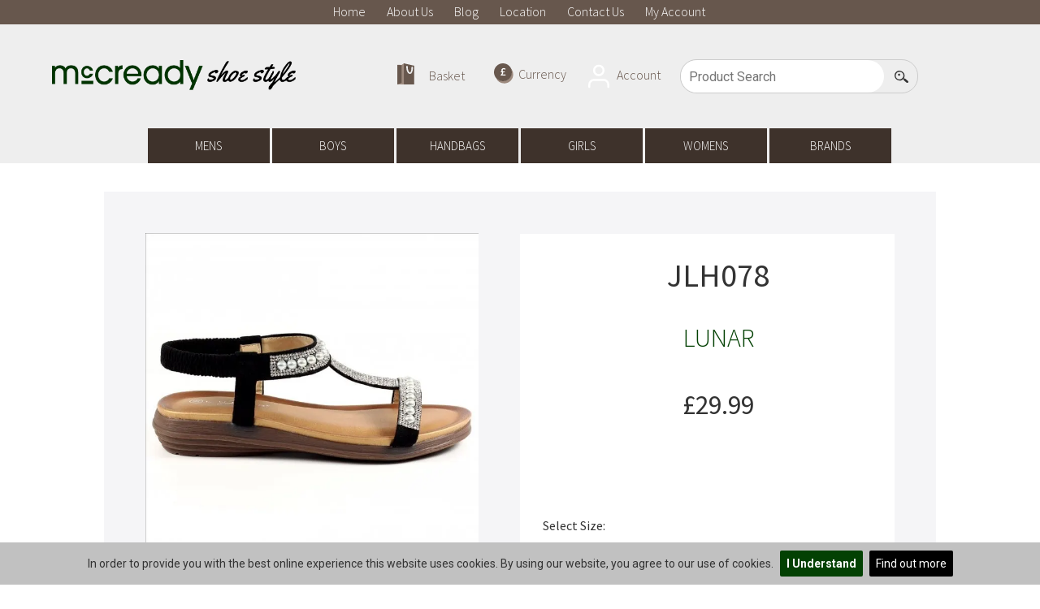

--- FILE ---
content_type: text/html; charset=utf-8
request_url: https://www.mccreadysfootwear.com/shop/product/jlh078/colour-black
body_size: 14856
content:


<!DOCTYPE html>
<html lang="en">
<head>

	<!-- Google tag (gtag.js) -->
	<script async src="https://www.googletagmanager.com/gtag/js?id=G-XSGJ3D1FHE"></script>
	<script>
		window.dataLayer = window.dataLayer || [];
		function gtag() { dataLayer.push(arguments); }
		gtag('js', new Date());

		gtag('config', 'G-XSGJ3D1FHE');
	</script>



	<!-- Google Tag Manager -->
	<script>
		(function (w, d, s, l, i) {
			w[l] = w[l] || []; w[l].push({
				'gtm.start':
					new Date().getTime(), event: 'gtm.js'
			}); var f = d.getElementsByTagName(s)[0],
				j = d.createElement(s), dl = l != 'dataLayer' ? '&l=' + l : ''; j.async = true; j.src =
					'https://www.googletagmanager.com/gtm.js?id=' + i + dl; f.parentNode.insertBefore(j, f);
		})(window, document, 'script', 'dataLayer', 'GTM-T2WJ4T4T');</script>
	<!-- End Google Tag Manager -->


    <meta http-equiv="Content-Type" content="text/html; charset=utf-8" />
    <meta name="revisit-after" content="30" />
    <meta name="viewport" content="width=device-width, initial-scale=1">
    <title> black</title>
    <meta name="description" content="" />
    <meta name="keywords" content="JLH078" />
    <meta name="robots" content="ALL" />
    <meta name="revisit-after" content="30" />
    <meta property="og:url" content="mccreadysfootwear.com" />
    <meta property="og:type" content="website" />
    <meta property="og:title" content=" black" />
    <meta property="og:description" content="" />
    <meta property="og:image" content="https://res.cloudinary.com/dfc2orqv6/image/upload/c_fill,f_auto,q_auto/images/general/logo.png" />
    
<link rel="stylesheet" href="/css/website.css?v=kkajdq7rOcZOF-9veEHKuxXVvVQ" />


        <script src="/lib/jquery/dist/jquery.js?v=oo12yYOwbYfrLG1t6v9-HU-vMvEnlKkr1eIcdUwG7Zs&amp;v=oo12yYOwbYfrLG1t6v9-HU-vMvEnlKkr1eIcdUwG7Zs"></script>
            <script src="/lib/jquery/dist/jquery-ui.js?v=rXGMEUZDg8u6HwEXgXAx9zz_K5mNHYs6d2UvMbR5K00&amp;v=rXGMEUZDg8u6HwEXgXAx9zz_K5mNHYs6d2UvMbR5K00"></script>

<!--Google Font Declarations-->
<link href="https://fonts.googleapis.com/css?family=Roboto:300,400,700&amp;display=swap" href="https://fonts.googleapis.com/css?family=Roboto:300,400,700&amp;display=swap" rel="stylesheet">
<link href="https://fonts.googleapis.com/css?family=Source&#x2B;Sans&#x2B;Pro:300,400,600,700&amp;display=swap" href="https://fonts.googleapis.com/css?family=Source&#x2B;Sans&#x2B;Pro:300,400,600,700&amp;display=swap" rel="stylesheet">

    <link rel="stylesheet" href="/css/subpage.css?v=2QbG-FWLehLu5HESYKbzfQPdbCU" />
    <link rel="stylesheet" href="/css/photoswipe/default-skin/default-skin.css?v=VICni_yVywEY8gEIJtXoOM0bRW3zTWGsEXoOUrRZ-J8&amp;v=VICni_yVywEY8gEIJtXoOM0bRW3zTWGsEXoOUrRZ-J8" href="/css/photoswipe/default-skin/default-skin.css" />


        <!-- Google Tag Manager -->
        <script>
        (function(w,d,s,l,i){w[l]=w[l]||[];w[l].push({'gtm.start':
        new Date().getTime(),event:'gtm.js'});var f=d.getElementsByTagName(s)[0],
        j=d.createElement(s),dl=l!='dataLayer'?'&l='+l:'';j.async=true;j.src=
        'https://www.googletagmanager.com/gtm.js?id='+i+dl;f.parentNode.insertBefore(j,f);
        })(window,document,'script','dataLayer','GTM-5Z86FPWW');</script>
        <!-- End Google Tag Manager -->


</head>

<body>


	<!-- Google Tag Manager (noscript) -->
	<noscript>
		<iframe src="https://www.googletagmanager.com/ns.html?id=GTM-T2WJ4T4T"
				height="0" width="0" style="display:none;visibility:hidden"></iframe>
	</noscript>
	<!-- End Google Tag Manager (noscript) -->



		<!-- Google Tag Manager (noscript) -->
		<noscript>
			<iframe src="https://www.googletagmanager.com/ns.html?id=GTM-5Z86FPWW" height="0" width="0" style="display:none;visibility:hidden"></iframe>
		</noscript>
		<!-- End Google Tag Manager (noscript) -->

		<div class="dropdownwrap">
			<div class="dropdowncontainer">
					<form name="searchform1" class="form_searchDD" method="get" action="shop/" onsubmit="">
						<input type="submit" class="buttonDD" value="" />
						<input type="text" name="searchtext" placeholder="Product Search" />
					</form>
			</div>
		</div>
<div id="containerwrap">
	


        <div class="navshow">
            <input type="checkbox" id="main-nav-check" />
            <div id="menu_res">
                <label for="main-nav-check" class="toggle2" onClick="" title="Close"><img src="https://res.cloudinary.com/dfc2orqv6/image/upload/c_fill,f_auto,q_auto/images/general/toggle_close.png" alt="Close" /></label>
				<ul>
					<li><a href="/">Home</a></li>

									<li>
										<a href="/shop/category/mens">Mens</a>
									</li>
									<li>
										<a href="/shop/category/boys">Boys</a>
									</li>
									<li>
										<a href="/shop/category/handbags">Handbags</a>
									</li>
									<li>
										<a href="/shop/category/girls">Girls</a>
									</li>
									<li>
										<a href="/shop/category/womens">Womens</a>
									</li>
						<li>
							<a href="/shop/brand">Brands</a>
						</li>
						<li>
							<a href="/about-us">About Us</a>
						</li>
						<li>
							<a href="/blog">Blog</a>
						</li>
						<li>
							<a href="/location">Location</a>
						</li>
						<li>
							<a href="/contact-us">Contact Us</a>
						</li>

				</ul>
            </div>
            <div id="header_res">
                <label for="main-nav-check" class="toggle" onClick="" title="Menu"><img src="https://res.cloudinary.com/dfc2orqv6/image/upload/c_fill,f_auto,q_auto/images/general/toggle_icon.png" alt="Menu" /></label>
                <span class="HRspan-icons">
                        <a href="/identity/account"><img width="32" height="32" id="account" src="https://res.cloudinary.com/dfc2orqv6/image/upload/c_fill,f_auto,q_auto/images/general/icons/icon-account.png" alt="My Account" /></a>
                    <a href="/shop/basket"><img id="basket_res" src="https://res.cloudinary.com/dfc2orqv6/image/upload/c_fill,f_auto,q_auto/images/general/icons/icon-basket.png" alt="My Basket" /><br /></a>
                    <a href="/shop/basket"> <span class="ShoppingBasketTotalQty_res" style="display:none;"> </span></a>
                    <!--<a href="/contact-us" id="tel_button"><img src="https://res.cloudinary.com/dfc2orqv6/image/upload/c_fill,f_auto,q_auto/images/general/telephone.png" alt="Telephone" /></a>
    <a href="/contact-us" id="location_button"><img src="https://res.cloudinary.com/dfc2orqv6/image/upload/c_fill,f_auto,q_auto/images/general/location.png" alt="Location" /></a>-->
                    <a id="dropdown2" href="#" title="Click to Search"><img src="https://res.cloudinary.com/dfc2orqv6/image/upload/c_fill,f_auto,q_auto/images/general/search.png" alt="Click to Search" /></a>
                </span>
                <!--<div class="optionsnav">
                    <ul>
                            <li>
                                <span><a href="/identity/account"><img src="https://res.cloudinary.com/dfc2orqv6/image/upload/c_fill,f_auto,q_auto/images/general/icons/icon-account.png" alt="My Account" /><br />Account</a></span>
                            </li>
                        <li id="basketsession">
                            <a href="/shop/basket"><img src="https://res.cloudinary.com/dfc2orqv6/image/upload/c_fill,f_auto,q_auto/images/general/icons/icon-basket.png" alt="My Basket" /><br /></a>
                            <span><a href="/shop/basket"><text class="ShoppingBasketTotal_header">Basket</text></a></span>
                        </li>
                    </ul>
                </div>-->
                <div class="HRLogo"><a href="/"><img src="https://res.cloudinary.com/dfc2orqv6/image/upload/c_fill,f_auto,q_auto/images/general/logoResponsive1.png" alt="logo" /></a></div>
            </div><!-- closing "#header" -->
        </div>

<header>
    <div class="header">
        <div class="header_topnav">
                <nav id="topnav">
                    <ul>
                        <li><a href="/">Home</a></li>
                            <li><a href="/about-us">About Us</a></li>
                            <li><a href="/blog">Blog</a></li>
                            <li><a href="/location">Location</a></li>
                            <li><a href="/contact-us">Contact Us</a></li>
                            <!--<li class="TNsearchLI"><a id="dropdown" title="Click to Search"><img src="https://res.cloudinary.com/dfc2orqv6/image/upload/c_fill,f_auto,q_auto/images/general/search.png" alt="Click to Search" /></a></li>-->
                            <!--<li class="currency"><span><a href="#" class="currencycountry"><span>&#xA3;</span> Currency</a></span></li>-->
                        <li><a a href="/identity/account">My Account</a></li>
                    </ul>
                </nav>
        </div>
		<div class="header_content">
			<div class="header_logo"><a href="/"><img width="300" height="36" src="https://res.cloudinary.com/dfc2orqv6/image/upload/c_fill,f_auto,q_auto/images/general/logo.png" alt="McCready Shoe Style" /></a></div><!-- End of header_logo -->

				<!--<div class="header_openingTimes">
			<img src="https://res.cloudinary.com/dfc2orqv6/image/upload/c_fill,f_auto,q_auto/images/general/icons/opening-hours.png" alt="" />
					<span>Opens 9am &#x2013; 5:30pm </span>
		</div>-->
			<!--<div class="header_Tel"><img src="https://res.cloudinary.com/dfc2orqv6/image/upload/c_fill,f_auto,q_auto/images/general/telephone.png" alt="Tel: 028 4372 3491 " /><span>028 4372 3491 </span></div>-->
		<div class="optionsnav">
			
			<ul>
				<li>
					<form method="get" action="/shop/search" class="form_search">
						<input type="text" name="searchtext" placeholder="Product Search" />
						<input type="submit" class="button" value="" />
					</form>
				</li>
					<li>
						<a href="/identity/account"><span style="padding: 5px 0;">Account</span><img src="https://res.cloudinary.com/dfc2orqv6/image/upload/c_fill,f_auto,q_auto/images/general/icons/icon-account.png" alt="My Account" /></a>
					</li>

				<li style="padding:0" class="currency"><a href="#" class="currencycountry"><img src="https://res.cloudinary.com/dfc2orqv6/image/upload/c_fill,f_auto,q_auto/images/general/icons/currency.png" alt="Currency" />Currency</a></li>

				<li id="basketsession" class="basketPopup">
					<a href="/shop/basket"><img src="https://res.cloudinary.com/dfc2orqv6/image/upload/c_fill,f_auto,q_auto/images/general/icons/icon_basket.png" alt="My Basket" /></a>
					<span><a href="/shop/basket"><text class="ShoppingBasketTotal_header">Basket</text></a></span>

				</li>

			</ul>
		</div>
				
<aside class="aside_basket" id="basketPopup" style="clear:both; display:none;">

    <div class="list_sideBasket">
        <div class="arrow"></div>
        <div class="LSB_header">
            <span><strong>My Basket,</strong></span>
            <span class="ShoppingBasketTotal">
            </span>
            <div class="clearboth"></div>
        </div>
        <div class="list_sideBasket_content">

            <div id="ShoppingBasket">
                


<script>

    $(document).ready(function () {
        $(".showconfirmchange").hide();
    });
    $(".eee").on("click", function () {

        var $button = $(this);
        var $input = $button.closest('.LSB_qty').find("input.cart_qty");

        var cartitemid = $input.attr("data-id")


        $input.val(function (i, value) {
            if ((1 * value) + (1 * +$button.data('multi')) <= 0) {
                return 1
            }
            else {
                return +value + (1 * +$button.data('multi'));
            }

        });

        $("#showconfirmchange" + cartitemid).show();




    });
    $(".cart_qty").keypress(function () {

        var $button = $(this);
        var $input = $button.closest('.LSB_qty').find("input.cart_qty");

        var cartitemid = $input.attr("data-id")
        $("#showconfirmchange" + cartitemid).show();


    });

    $(".removeitem").click(function () {

        var cartitemid = $(this).attr("data-id")

        $.ajax({
            type: "POST",
            data: "cartitemid=" + cartitemid  ,
            dataType: "json",
            cache: false,
            url: "/shop/deletefrombasketajax",

            success: function (response) {

                if (response[0].success == "1") {

                    getBasket()


                } else {
                    getBasket()

                }

            },
            error: function (response) {

                getBasket()

            }
        });


    });

    $(".confirmchange").click(function () {


        var cartitemid = $(this).attr("data-id")

        var qty = $("#cart_qty" + cartitemid).val()


        updateBasket(cartitemid, qty)


    });


    function updateBasket(cartitemid, qty) {

        $.ajax({
            type: "POST",
            data: "cartitemid=" + cartitemid  + "&qty=" + qty,
            dataType: "json",
            cache: false,
            url: "/shop/updatebasketajax",

            success: function (response) {

                if (response[0].success == "1") {

                    getBasket();

                } else {
                    getBasket();

                }

            },
            error: function (response) {

                getBasket();

            }
        });




    }


</script>
            </div>

        </div>

        <div class="LSB_footer">
            <a href="/shop/basket" class="BasketButton">View<br /> Basket</a>
        </div>

    </div>

</aside>
				<div style="clear:both; display:none;" id="currencycountrybox">
					<div class="popupBox">
						<div class="arrow"></div>
						<div class="popup_header">
							<span>Select Currency:</span>
						</div>
						<div class="popup_content">
							<form method="get" action="/shop/setshoppingcurrencycookies">
								<select name="currency" id="currency">
									<option value="GBP" selected>&#163; Pounds Sterling</option>
									<option value="EUR" >&#8364; Euros</option>
								</select>
								<input type="hidden" name="returnURL" value="/shop/product/jlh078/colour-black" />
								<div class="clearboth"></div>
								<label for="setcur">&nbsp;</label>
								<input type="submit" class="submitCC" value="Change" />
							</form>
						</div>
					</div>
				</div>
		</div>
            <div class="header_mainnav">
                    <nav id="dropdownnav">
						<ul>
											<li>
												<a href="/shop/category/mens">Mens</a>

															<ul>
																	<li> <a href="/shop/category/mens/sub-category/sandals">Sandals</a></li>
																	<li> <a href="/shop/category/mens/sub-category/boots">Boots</a></li>
																	<li> <a href="/shop/category/mens/sub-category/sportstrainers">Sports/Trainers</a></li>
																	<li> <a href="/shop/category/mens/sub-category/trainers">Trainers</a></li>
																	<li> <a href="/shop/category/mens/sub-category/shoes">Shoes</a></li>
																	<li> <a href="/shop/category/mens/sub-category/slippers">Slippers</a></li>
															</ul>
											</li>
											<li>
												<a href="/shop/category/boys">Boys</a>

															<ul>
																	<li> <a href="/shop/category/boys/sub-category/boots">Boots</a></li>
																	<li> <a href="/shop/category/boys/sub-category/sportstrainers">Sports/Trainers</a></li>
																	<li> <a href="/shop/category/boys/sub-category/trainers">Trainers</a></li>
																	<li> <a href="/shop/category/boys/sub-category/shoes">Shoes</a></li>
															</ul>
											</li>
											<li>
												<a href="/shop/category/handbags">Handbags</a>

															<ul>
																	<li> <a href="/shop/category/handbags/sub-category/handbags">Handbags</a></li>
															</ul>
											</li>
											<li>
												<a href="/shop/category/girls">Girls</a>

															<ul>
																	<li> <a href="/shop/category/girls/sub-category/boots">Boots</a></li>
																	<li> <a href="/shop/category/girls/sub-category/sportstrainers">Sports/Trainers</a></li>
																	<li> <a href="/shop/category/girls/sub-category/shoes">Shoes</a></li>
															</ul>
											</li>
											<li>
												<a href="/shop/category/womens">Womens</a>

															<ul>
																	<li> <a href="/shop/category/womens/sub-category/heels">Heels</a></li>
																	<li> <a href="/shop/category/womens/sub-category/sandals">Sandals</a></li>
																	<li> <a href="/shop/category/womens/sub-category/boots">Boots</a></li>
																	<li> <a href="/shop/category/womens/sub-category/sportstrainers">Sports/Trainers</a></li>
																	<li> <a href="/shop/category/womens/sub-category/trainers">Trainers</a></li>
																	<li> <a href="/shop/category/womens/sub-category/shoes">Shoes</a></li>
																	<li> <a href="/shop/category/womens/sub-category/bags">Bags</a></li>
																	<li> <a href="/shop/category/womens/sub-category/slippers">Slippers</a></li>
																	<li> <a href="/shop/category/womens/sub-category/handbags">Handbags</a></li>
															</ul>
											</li>
								<li>
									<a href="/shop/brand">Brands</a>
								</li>
						</ul>
                    </nav>
            </div>
    </div>
</header>
    <script>

    function getBasketTotal(section) {

             $.ajax({
                type: "GET",
                data: "" ,
                dataType: "html",
                cache: false,
                 url: "/shop/getbaskettotalpartial?section=" + "header_basket",

                success: function (response) {

                    $(".ShoppingBasketTotal_header").html(response);


                }
             });
             $.ajax({
                type: "GET",
                data: "" ,
                dataType: "html",
                cache: false,
                 url: "/shop/getbaskettotalpartial?section=" + "header_basket_res",

                 success: function (response) {

                    if (response > 0) {
                        $(".ShoppingBasketTotalQty_res").show();
                        $(".ShoppingBasketTotalQty_res").html(response);
                    } else {
                        $(".ShoppingBasketTotalQty_res").hide();

                    }



                }
            });
             $.ajax({
                type: "GET",
                data: "" ,
                dataType: "html",
                cache: false,
                url: "/shop/getbaskettotalpartial?section=" + "checkout_basket",

                success: function (response) {

                    $(".ShoppingBasketTotal").html(response);


                }
            });

        }

    function getBasket() {

            $("#ShoppingBasket").html("Loading...");

             $.ajax({
                type: "GET",
                data: "" ,
                dataType: "html",
                cache: false,
                url: "/shop/getbasketpartial",

                success: function (response) {

                    $("#ShoppingBasket").html(response);
                    getBasketTotal("checkout_basket");
                }
            });
    }
    </script>


	



<div id="maincontent" class="sitetext">
	<div class="cell_full" style="width:80%; margin:3% 10%; background:#F5F5F7; padding: 0 0 3% 0;">

			<aside class="aside_content_sml_imgs_ecomm">
				<div class="my-simple-gallery">
						<figure class="figureMain2">
							<a href="https://res.cloudinary.com/dfc2orqv6/image/upload/c_fill,f_auto,q_auto/media/uploads/jlh078 black.jpg" data-size="665x665"><img src="https://res.cloudinary.com/dfc2orqv6/image/upload/c_fill,f_auto,q_auto/media/uploads/jlh078 black.jpg" alt="JLH078" /></a>
						</figure>
				</div>


				<div class="spacer clearboth"></div>
				<div class="spacer2 clearboth"></div>
				<a onclick="goBack()" class="submit">Back</a>
				<div class="spacer2 clearboth"></div>
				<script>
					function goBack() {
						window.history.go(-1);
					}
				</script>
			</aside>
			<section class="section_content_sml_ecomm" aria-label="content" id="productDetail">

				<div class="productDetailTab" id="productDetailBarTitle">
					<h1>JLH078</h1>
						<h3 style="color:var(--primary-color);">Lunar</h3>
				</div>

				<div class="LCqty">
					<div class="productDetailPrice">
								<div class="productDetailTab" id="productDetailBarPrice">
									<div class="productDetailDescRHT " id="ProductPriceDisplay">
&#xA3;29.99									</div>
								</div>
								<div class="productDetailTab" id="productDetailBarRRPPrice" style="display:none;">
									<div class="productDetailDescRHT" id="ProductRRPPriceDisplay">
										Was:
&#xA3;29.99									</div>
								</div>
					</div>
					<div class="spacer2 clearboth"></div>
					<div class="productDetailTab" id="productDetailBarCode" style="display:none;">
						<div class="productDetailDescLTF">Code:</div>
						<div class="productDetailDescRHT" id="ProductCodeDisplay">

						</div>
					</div>
					<div class="spacer2 clearboth"></div>
					<div class="productDetailTab" id="productDetailBarOption" style="display:none;">
						<div class="productDetailDescLTF">Option:</div>
						<div class="productDetailDescRHT" id="ProductOptionsDisplay">

						</div>
					</div>
					<div class="spacer2 clearboth"></div>
					<div class="productDetailTab" id="productDetailBarStock" style="display:none;">
						<div class="productDetailDescLTF">Stock:</div>
						<div class="productDetailDescRHT" id="ProductStockDisplay">

						</div>
					</div>
				</div>
				<div class="spacer2 clearboth"></div>



				<div class="spacer2 clearboth"></div>
				<div class="productDetailTab" id="productDetailDesc">
				</div>
				<div class="productDetailTab" id="productDetailSpec">

				</div>

					<div class="LCqty">
						<form name="optionSelectionform" id="optionSelectionform" action="post">

							<div class="productDetailDescLTF">Select Size:</div>
							<div class="spacer2 clearboth"></div>
							<div id="optiondropdownsList"></div>
						</form>
					</div>

				<br />
							<div class="LCqty"><div class="productDetailDescLTF">Available Colours:</div></div>
							<div class="colourDetail" style="text-align:center;">
								<ul>
											<li class="active">
												<a href="/shop/product/jlh078/colour-black">BLACK</a>
											</li>
											<li >
												<a href="/shop/product/jlh078/colour-blue">BLUE</a>
											</li>
											<li >
												<a href="/shop/product/jlh078/colour-lilac">LILAC</a>
											</li>
								</ul>
							</div>
				<div class="spacer2 clearboth"></div>

				<!--<div class="productDetailTab" id="productDetailQuantity">--><!--<div id="productDetailQuantity">-->
				<div id="productDetailQuantity">
					<span style="text-align:left;" class="qty">Quantity:</span>
					<div class="LCqty">
						<div class="productDetailDescRHT">
							<input type="button" value="-" class="qtyminus ddd minus" data-multi="-1" id="minus" style="cursor:pointer;" />
							<input type="text" name="qty" id="qty" value="1" class="LCqty_input" />
							<input type="button" value="+" class="qtyplus ddd pluz" data-multi="1" id="plus" style="cursor:pointer;" />
						</div>
					</div>
				</div>

				<div class="spacer2 clearboth"></div>

				<div id="ProductInformation">
					<div class="productDetailTab" id="productDetailBarCode" style="display:none;">
						<div class="productDetailDescLTF">Code:</div>
						<div class="productDetailDescRHT" id="ProductCodeDisplay">

						</div>
					</div>
					<div class="productDetailTab" id="productDetailBarOption" style="display:none;">
						<div class="productDetailDescLTF">Option:</div>
						<div class="productDetailDescRHT" id="ProductOptionsDisplay">

						</div>
					</div>
					<div class="productDetailTab" id="productDetailBarStock" style="display:none;">
						<div class="productDetailDescLTF">Stock:</div>
						<div class="productDetailDescRHT" id="ProductStockDisplay">

						</div>
					</div>

				</div>

				<div class="spacer2 clearboth"></div>
				<div class="productDetailTab">
					<div class="section_content_sml_content">

						<div class="spacer2 clearboth"></div>
						<div style="text-align:center;">
							<input type="button" name="add_to_basket" id="add_to_basket" value="Add To Basket" data-id="16345" class="add_to_basket pr_submitdropdown" title="Add To Basket" />
						</div>
						<span id="optionerror"></span>
					</div>
				</div>

				<div class="spacer2 clearboth"></div>
				<div class="spacer2 clearboth"></div>

			</section>


	</div>
</div>

<div class="spacer clearboth"></div>
<!-- Root element of PhotoSwipe. Must have class pswp. -->
<div class="pswp" tabindex="-1" role="dialog" aria-hidden="true">

    <!-- Background of PhotoSwipe.
         It's a separate element, as animating opacity is faster than rgba(). -->
    <div class="pswp__bg"></div>

    <!-- Slides wrapper with overflow:hidden. -->
    <div class="pswp__scroll-wrap">

        <!-- Container that holds slides. PhotoSwipe keeps only 3 slides in DOM to save memory. -->
        <!-- don't modify these 3 pswp__item elements, data is added later on. -->
        <div class="pswp__container">
            <div class="pswp__item"></div>
            <div class="pswp__item"></div>
            <div class="pswp__item"></div>
        </div>

        <!-- Default (PhotoSwipeUI_Default) interface on top of sliding area. Can be changed. -->
        <div class="pswp__ui pswp__ui--hidden">

            <div class="pswp__top-bar">

                <!--  Controls are self-explanatory. Order can be changed. -->

                <div class="pswp__counter"></div>

                <button class="pswp__button pswp__button--close" title="Close (Esc)"></button>

                <button class="pswp__button pswp__button--share" title="Share"></button>

                <button class="pswp__button pswp__button--fs" title="Toggle fullscreen"></button>

                <button class="pswp__button pswp__button--zoom" title="Zoom in/out"></button>

                <!-- Preloader demo http://codepen.io/dimsemenov/pen/yyBWoR -->
                <!-- element will get class pswp__preloader -active when preloader is running -->
                <div class="pswp__preloader">
                    <div class="pswp__preloader__icn">
                        <div class="pswp__preloader__cut">
                            <div class="pswp__preloader__donut"></div>
                        </div>
                    </div>
                </div>

            </div>

            <div class="pswp__share-modal pswp__share-modal--hidden pswp__single-tap">
                <div class="pswp__share-tooltip"></div>
            </div>

            <button class="pswp__button pswp__button--arrow--left" title="Previous (arrow left)"></button>

            <button class="pswp__button pswp__button--arrow--right" title="Next (arrow right)"></button>

            <div class="pswp__caption">
                <div class="pswp__caption__center"></div>
            </div>

        </div>

    </div>

</div>
<div class="spacer clearboth"></div>
<script>

    var initPhotoSwipeFromDOM = function(gallerySelector) {

        // parse slide data (url, title, size ...) from DOM elements
        // (children of gallerySelector)
        var parseThumbnailElements = function(el) {
            var thumbElements = el.childNodes,
                numNodes = thumbElements.length,
                items = [],
                figureEl,
                childElements,
                linkEl,
                size,
                item;

            for(var i = 0; i < numNodes; i++) {


                figureEl = thumbElements[i]; // <figure> element

                // include only element nodes
                if(figureEl.nodeType !== 1) {
                    continue;
                }

                linkEl = figureEl.children[0]; // <a> element

                size = linkEl.getAttribute('data-size').split('x');

                // create slide object
                item = {
                    src: linkEl.getAttribute('href'),
                    w: parseInt(size[0], 10),
                    h: parseInt(size[1], 10)
                };



                if(figureEl.children.length > 1) {
                    // <figcaption> content
                    item.title = figureEl.children[1].innerHTML;
                }

                if(linkEl.children.length > 0) {
                    // <img> thumbnail element, retrieving thumbnail url
                    item.msrc = linkEl.children[0].getAttribute('src');
                }

                item.el = figureEl; // save link to element for getThumbBoundsFn
                items.push(item);
            }

            return items;
        };

        // find nearest parent element
        var closest = function closest(el, fn) {
            return el && ( fn(el) ? el : closest(el.parentNode, fn) );
        };

        // triggers when user clicks on thumbnail
        var onThumbnailsClick = function(e) {
            e = e || window.event;
            e.preventDefault ? e.preventDefault() : e.returnValue = false;

            var eTarget = e.target || e.srcElement;

            var clickedListItem = closest(eTarget, function(el) {
                return (el.tagName && el.tagName.toUpperCase() === 'FIGURE');
            });

            if(!clickedListItem) {
                return;
            }


            // find index of clicked item
            var clickedGallery = clickedListItem.parentNode,
                childNodes = clickedListItem.parentNode.childNodes,
                numChildNodes = childNodes.length,
                nodeIndex = 0,
                index;

            for (var i = 0; i < numChildNodes; i++) {
                if(childNodes[i].nodeType !== 1) {
                    continue;
                }

                if(childNodes[i] === clickedListItem) {
                    index = nodeIndex;
                    break;
                }
                nodeIndex++;
            }



            if(index >= 0) {
                openPhotoSwipe( index, clickedGallery );
            }
            return false;
        };

        // parse picture index and gallery index from URL (#&pid=1&gid=2)
        var photoswipeParseHash = function() {
            var hash = window.location.hash.substring(1),
            params = {};

            if(hash.length < 5) {
                return params;
            }

            var vars = hash.split('&');
            for (var i = 0; i < vars.length; i++) {
                if(!vars[i]) {
                    continue;
                }
                var pair = vars[i].split('=');
                if(pair.length < 2) {
                    continue;
                }
                params[pair[0]] = pair[1];
            }

            if(params.gid) {
                params.gid = parseInt(params.gid, 10);
            }

            if(!params.hasOwnProperty('pid')) {
                return params;
            }
            params.pid = parseInt(params.pid, 10);
            return params;
        };

        var openPhotoSwipe = function(index, galleryElement, disableAnimation) {
            var pswpElement = document.querySelectorAll('.pswp')[0],
                gallery,
                options,
                items;

            items = parseThumbnailElements(galleryElement);

            // define options (if needed)
            options = {
                index: index,

                // define gallery index (for URL)
                galleryUID: galleryElement.getAttribute('data-pswp-uid'),

                getThumbBoundsFn: function(index) {
                    // See Options -> getThumbBoundsFn section of docs for more info
                    var thumbnail = items[index].el.getElementsByTagName('img')[0], // find thumbnail
                        pageYScroll = window.pageYOffset || document.documentElement.scrollTop,
                        rect = thumbnail.getBoundingClientRect();

                    return {x:rect.left, y:rect.top + pageYScroll, w:rect.width};
                },

                // history & focus options are disabled on CodePen
                // remove these lines in real life:
               historyEnabled: false,
               focus: false

            };

            if(disableAnimation) {
                options.showAnimationDuration = 0;
            }

            // Pass data to PhotoSwipe and initialize it
            gallery = new PhotoSwipe( pswpElement, PhotoSwipeUI_Default, items, options);
            gallery.init();
        };

        // loop through all gallery elements and bind events
        var galleryElements = document.querySelectorAll( gallerySelector );

        for(var i = 0, l = galleryElements.length; i < l; i++) {
            galleryElements[i].setAttribute('data-pswp-uid', i+1);
            galleryElements[i].onclick = onThumbnailsClick;
        }

        // Parse URL and open gallery if it contains #&pid=3&gid=1
        var hashData = photoswipeParseHash();
        if(hashData.pid > 0 && hashData.gid > 0) {
            openPhotoSwipe( hashData.pid - 1 ,  galleryElements[ hashData.gid - 1 ], true );
        }
    };

    // execute above function
    initPhotoSwipeFromDOM('.my-simple-gallery');

	// execute above function
    initPhotoSwipeFromDOM('.my-simple-galleryMasonry');

</script>

	<script>
    $(document).ready(function () {
        getOptiondropdownsList();
    });
     function getOptiondropdownsList() {

        $.ajax({
            type: "POST",
            dataType: "html",
			data: $("#optionSelectionform").serialize() + "&colour=black",
            cache: false,
            url: "/shop/getproductvariantoptionfields?pID=16345",

            success: function (response) {

                $("#optiondropdownsList").html(response);

                var productid = $("#productid").val();

                getProductInformation(productid);

            },
            error: function (response) {



            }
        });
    }
	</script>

<script>

    $(function () {
        $("#tabs").tabs();
    });
    $(document).ready(function () {
        var productid = $("#productid").val();
        getProductInformation(productid);
    });

    function getProductInformation(productid) {

         $("#ProductInformation").hide();
         $.ajax({
            type: "POST",
            dataType: "json",
            data: {
                pvID: productid
            },
            cache: false,
            url: "/shop/getproductvariant",
             success: function (response) {

                 if (response != null) {

                     if ((response.Code != null) && (response.Code != "")) {
                         $("#productDetailBarCode").show();
                         $("#ProductCodeDisplay").html(response.Code);
                     } else {
                         $("#productDetailBarCode").hide();
                         $("#ProductCodeDisplay").html("");
					 }
					 if ((response.Stock != null) && (response.Stock != "")) {
						 $("#productDetailBarStock").show();
						 $("#ProductStockDisplay").html(response.Stock);
					 } else {
						 $("#productDetailBarStock").hide();
						 $("#ProductStockDisplay").html("");
					 }
                     if ((response.Price_DisplayWithCurrencyAndVATAmendments != null) && (response.Price_DisplayWithCurrencyAndVATAmendments != "") && (response.Price_DisplayWithCurrencyAndVATAmendments != "£0.00")) {
                         $("#productDetailBarPrice").show();
                         $("#ProductPriceDisplay").html(response.Price_DisplayWithCurrencyAndVATAmendments);
                     } else {
                         $("#productDetailBarPrice").hide();
                         $("#ProductPriceDisplay").html("");
						 $("#ProductPriceDisplay").last().removeClass("was");
                     }
					 if ((response.Price2_DisplayWithCurrencyAndVATAmendments != null) && (response.Price2_DisplayWithCurrencyAndVATAmendments != "") && (response.Price2_DisplayWithCurrencyAndVATAmendments != "£0.00") && (response.Price_DisplayWithCurrencyAndVATAmendments != response.Price2_DisplayWithCurrencyAndVATAmendments)) {
                         $("#productDetailBarRRPPrice").show();
                         $("#ProductRRPPriceDisplay").html("Was: " + response.Price2_DisplayWithCurrencyAndVATAmendments);
						 $("#ProductPriceDisplay").last().addClass("was");

                     } else {
                         $("#productDetailBarRRPPrice").hide();
                         $("#ProductRRPPriceDisplay").html("");
                     }
                     if ((response.Options != null) && (response.Options != "")) {
                         $("#productDetailBarOption").show();
                         $("#ProductOptionsDisplay").html(response.Options);
                     } else {
                         $("#productDetailBarOption").hide();
                         $("#ProductOptionsDisplay").html("");
                     }
                     //if ((response.Availability != null) && (response.Availability != "")) {
                     //    $("#productDetailBarAvailability").show();
                     //    $("#ProductAvailabilityDisplay").html(response.Availability);
                     //} else {
                     //    $("#productDetailBarAvailability").hide();
                     //    $("#ProductAvailabilityDisplay").html("");
                     //}
                     $("#ProductInformation").show();
                 }
             },
            error: function (response) {
            }
        });

    }


    $(".pr_submitdropdown").click(function(){

        var productid = $("#productid").val()
        $("#optionerror").html('');
        var qty = $("#qty").val();
        if (qty == '') {
            qty=1
        }
        var msg = '';
		var msgfromadditem = '';


        if (productid==''){
            $("#optionerror").html('Please select from the options<br /><br />');
			return false;
		}

        //alert("productid=" + productid + "qty=" + qty);

        $.ajax({
            type: "POST",
            data: "productid=" + productid + "&qty=" + qty,
            dataType: "json",
            cache: false,
            url: "/shop/addtobasketajax",

            success: function (response) {

                if (response[0].success == "1") {

                    getBasket();
                    $("#qty").val("1")
                    var body = $("html, body");
                    body.stop().animate({ scrollTop: 0 }, 500, 'swing', function () {

                    });

                    $('#basketPopup').toggle(400);


                } else {
                    getBasket();

                }

            },
            error: function (response) {

                getBasket();

            }
        });

    });
    $(".ddd").on("click", function () {

        var $button = $(this);
        var $input = $button.closest('.productDetailDescRHT').find("input.LCqty_input");

        $input.val(function (i, value) {
            if ((1 * value) + (1 * +$button.data('multi')) <= 0) {
                return 1
            }
            else {
                return +value + (1 * +$button.data('multi'));
            }
        });
    });

</script>


	

<div class="clearboth"></div>



<div class="clearboth"></div>
<div class="clearboth"></div>

<div class="newsletter">
	<ul>
		<li>
			<a href="/mail-list-sign-up"><img width="900" height="200" src="https://res.cloudinary.com/dfc2orqv6/image/upload/c_fill,f_auto,q_auto/images/general/maillist.png" alt="Maillist" /><div class="bottom-right_maillist">Subscribe Now</div></a>
		</li>
	</ul>
</div>
<div class="footer_social">
	<p>Follow us on:</p>
    <ul>
        <li>
                <a class="social_footer" href="https://www.facebook.com/mccreadysfootwear/" target="_blank"><img width="50" height="50" src="https://res.cloudinary.com/dfc2orqv6/image/upload/c_fill,f_auto,q_auto/images/general/icons/social-facebook.png" alt="mccreadysfootwear.com Facebook" /></a>
        </li>
        <!--<li>
            <a class="social_footer" href="https://twitter.com/" target="_blank"><img src="https://res.cloudinary.com/dfc2orqv6/image/upload/c_fill,f_auto,q_auto/images/general/icons/twitter.png" alt="mccreadysfootwear.com Twitter" /></a>
    </li>-->
        <!--<li>
            <a class="social_footer" href="https://www.youtube.com/" target="_blank"><img src="https://res.cloudinary.com/dfc2orqv6/image/upload/c_fill,f_auto,q_auto/images/general/icons/social-youtube.png" alt="mccreadysfootwear.com YouTube" /></a>
    </li>-->
        <li>
                <a class="social_footer" href="https://www.instagram.com/mccreadysfootwear/" target="_blank"><img src="https://res.cloudinary.com/dfc2orqv6/image/upload/c_fill,f_auto,q_auto/images/general/icons/social-instagram.png" alt="mccreadysfootwear.com Instagram" /></a>
        </li>
        <!--<li>
            <a class="social_footer" href="https://www.linkedin.com/" target="_blank"><img src="https://res.cloudinary.com/dfc2orqv6/image/upload/c_fill,f_auto,q_auto/images/general/icons/social-linkedin.png" alt="mccreadysfootwear.com LinkedIn" /></a>
    </li>
    <!--<li>
            <a class="social_footer" href="https://www.linkedin.com/" target="_blank"><img src="https://res.cloudinary.com/dfc2orqv6/image/upload/c_fill,f_auto,q_auto/images/general/icons/social-snapchat.png" alt="mccreadysfootwear.com Snapchat" /></a>
    </li>-->
    </ul>
</div>

<footer>
	<div class="footer_main">
		<div class="footer">
			<div class="footer_nav">
				<span>About Us</span>
				<ul>
							<li><a href="/">Home</a></li>
							<li><a href="/about-us">About Us</a></li>
							<li><a href="/blog">Blog</a></li>
							<li><a href="/location">Location</a></li>
							<li><a href="/contact-us">Contact Us</a></li>
							<li><a href="/site-map">Site Map</a></li>
				</ul>
			</div>
								<div class="footer_nav">
									<span>Products</span>
									<ul>
												<li>
													<a href="/shop/category/mens">Mens</a>

												</li>
												<li>
													<a href="/shop/category/boys">Boys</a>

												</li>
												<li>
													<a href="/shop/category/handbags">Handbags</a>

												</li>
												<li>
													<a href="/shop/category/girls">Girls</a>

												</li>
												<li>
													<a href="/shop/category/womens">Womens</a>

												</li>
									</ul>
								</div>

				<div class="footer_nav">
					<span>Site Info</span>
					<ul>
								<li><a href="/opening-times">Opening Times</a></li>
								<li><a href="/privacy-policy">Privacy Policy</a></li>
								<li><a href="/terms-and-conditions">Terms And Conditions</a></li>
								<li><a href="/delivery-and-returns">Delivery and Returns</a></li>
								<li><a href="/security-policy">Security Policy</a></li>
								<li><a href="/disclaimer">Disclaimer</a></li>
					</ul>
				</div>

					<div class="footer_info">
						<span>Address</span>
						<ul>
							<!--<li>
					</li>-->
								<li>
									 85 Main St, Newcastle
								</li>
								<li>
									County Down
								</li>
								<li>
									BT33 0AE 
								</li>
							<li>
								<ul>
										<li><strong>Tel:</strong> 028 4372 3491 </li>
										<li><strong>Email:</strong> <a href="mailto:info@mccreadysshoes.com">info@mccreadysshoes.com</a></li>
								</ul>
							</li>
						</ul>
					</div>
					<div class="footer_nav" id="socials">
						<span>Social Media's</span>
                        <ul>
                            <li>
                                    <a class="social_footer" href="https://www.facebook.com/mccreadysfootwear/" target="_blank"><img width="30" height="30" src="https://res.cloudinary.com/dfc2orqv6/image/upload/c_fill,f_auto,q_auto/images/general/icons/social-facebook.png" alt="mccreadysfootwear.com Facebook" /></a>
                            </li>
                            <!--<li>
            <a class="social_footer" href="https://twitter.com/" target="_blank"><img src="https://res.cloudinary.com/dfc2orqv6/image/upload/c_fill,f_auto,q_auto/images/general/icons/social-twitter.png" alt="mccreadysfootwear.com Twitter" /></a>
    </li>-->
                            <!--<li>
            <a class="social_footer" href="https://www.youtube.com/" target="_blank"><img src="https://res.cloudinary.com/dfc2orqv6/image/upload/c_fill,f_auto,q_auto/images/general/icons/social-youtube.png" alt="mccreadysfootwear.com YouTube" /></a>
    </li>-->
                            <li>
                                    <a class="social_footer" href="https://www.instagram.com/mccreadysfootwear/" target="_blank"><img src="https://res.cloudinary.com/dfc2orqv6/image/upload/c_fill,f_auto,q_auto/images/general/icons/social-instagram.png" alt="mccreadysfootwear.com Instagram" /></a>
                            </li>
                            <!--<li>
            <a class="social_footer" href="https://www.linkedin.com/" target="_blank"><img src="https://res.cloudinary.com/dfc2orqv6/image/upload/c_fill,f_auto,q_auto/images/general/icons/social-linkedin.png" alt="mccreadysfootwear.com LinkedIn" /></a>
    </li>-->
                            <!--<li>
            <a class="social_footer" href="https://www.linkedin.com/" target="_blank"><img src="https://res.cloudinary.com/dfc2orqv6/image/upload/c_fill,f_auto,q_auto/images/general/icons/social-snapchat.png" alt="mccreadysfootwear.com Snapchat" /></a>
    </li>-->
                        </ul>
					</div>
						<div class="footer_payment">
							<ul>
								<li><img width="104" height="31" src="https://res.cloudinary.com/dfc2orqv6/image/upload/c_fill,f_auto,q_auto/images/general/icons/pay-paypal-bw.png" alt="Paypal Payment Option" /></li>
								<li><img width="47" height="30" src="https://res.cloudinary.com/dfc2orqv6/image/upload/c_fill,f_auto,q_auto/images/general/icons/pay-delta-bw.png" alt="Delta Payment Option" /></li>
								<li><img width="50" height="30" src="https://res.cloudinary.com/dfc2orqv6/image/upload/c_fill,f_auto,q_auto/images/general/icons/pay-visa-electron-bw.png" alt="Visa Electron Payment Option" /></li>
								<li><img width="61" height="21" src="https://res.cloudinary.com/dfc2orqv6/image/upload/c_fill,f_auto,q_auto/images/general/icons/pay-visa-bw.png" alt="Visa Payment Option" /></li>
								<li><img width="25" height="30" src="https://res.cloudinary.com/dfc2orqv6/image/upload/c_fill,f_auto,q_auto/images/general/icons/pay-switch-bw.png" alt="Switch Payment Option" /></li>
								<li><img width="25" height="30" src="https://res.cloudinary.com/dfc2orqv6/image/upload/c_fill,f_auto,q_auto/images/general/icons/pay-solo-bw.png" alt="Solo Payment Option" /></li>
								<li><img width="50" height="30" src="https://res.cloudinary.com/dfc2orqv6/image/upload/c_fill,f_auto,q_auto/images/general/icons/pay-mastercard-bw.png" alt="Mastercard Payment Option" /></li>
								<li><img width="91" height="21" src="https://res.cloudinary.com/dfc2orqv6/image/upload/c_fill,f_auto,q_auto/images/general/icons/pay-sagepay-bw.png" alt="Sage Pay Payment Option" /></li>
							</ul>
						</div>
			</div>
	</div>
	<div class="footer_sub">
		<ul>
			<li><span id="copyright">Copyright &copy; McCready Shoes</span></li>
			<li class="footer_siteMap"><a href="site-map">Site Map</a></li>
			<li><a href="https://www.kyberdigital.co.uk/" target="_blank"> Web Design</a> by <a href="https://www.kyberdigital.co.uk/" target="_blank">Kyber Digital</a></li>
		</ul>
	</div>
</footer>



	

</div>
	




<script src="/scripts/website.js?v=9_ZkpxIWGHecYpceHcWLx4eg_oQ"></script>

<!--Search DropDown script-->
<script>
	$(document).ready(function (e) {
		$('#dropdown').on('click', function () {
			$('.dropdownwrap').slideToggle();
		});
	});
</script>
<!--Search DropDown script / Responsive-->
<script>
	$(document).ready(function (e) {

		$('#dropdown2').on('click', function () {

			$('.dropdownwrap').slideToggle();
		});
	});
</script>

	<script src="/scripts/subpage.js?v=taxpt9XSLTT5A-R5tNdHq49zVt4"></script>
<script>
	$(document).ready(function () {
		$.cookieBar({
		});
	});
</script>


<!--Call Back Function-->
<script>
	jQuery(function ($) {
		var open = false;
		$('#footerSlideButton').click(function () {
			if (open === false) {
				$('#footerSlideContent').animate({ height: '350px' });
				$(this).css('backgroundPosition', 'bottom left');
				open = true;
			} else {
				$('#footerSlideContent').animate({ height: '0px' });
				$(this).css('backgroundPosition', 'top left');
				open = false;
			}
		});
	});
</script>

<script>
	$(document).ready(function () {
		if (/Android|webOS|iPhone|iPod|BlackBerry|IEMobile|Opera Mini/i.test(navigator.userAgent)) {
			$("#tel_button").attr("href", "tel:1111111111")
		}
	});
	$(document).ready(function () {
		if (/Android|webOS|iPhone|iPad|iPod|BlackBerry|IEMobile|Opera Mini/i.test(navigator.userAgent)) {
			$("#location_button").attr("href", "http://maps.apple.com/?q=54.1842380021,-6.33618235588074")
		}
	});
</script>
	<script>
		$('.currencycountry').click(function () {
			$('#currencycountrybox').toggle(400);

			if ($("#basketPopup").is(":visible")) {
				$("#basketPopup").toggle(400);
			}
			if ($("#accountOptions").is(":visible")) {
				$("#accountOptions").toggle(400);
			}

			return false;
		});
		$('.accountoptions').click(function () {
			$('#accountOptions').toggle(400);
			if ($("#basketPopup").is(":visible")) {
				$("#basketPopup").toggle(400);
			}
			if ($("#currencycountrybox").is(":visible")) {
				$("#currencycountrybox").toggle(400);
			}
			return false;
		});
		$('.basketPopup').click(function () {

			$('#basketPopup').toggle(400);
			if ($("#accountOptions").is(":visible")) {
				$("#accountOptions").toggle(400);
			}
			if ($("#currencycountrybox").is(":visible")) {
				$("#currencycountrybox").toggle(400);
			}
			return false;
		});


		$(document).click(function (e) {
			var container = $("#basketPopup");

			// if the target of the click isn't the container nor a descendant of the container
			if (!container.is(e.target) && container.has(e.target).length === 0) {
				if ($("#basketPopup").is(":visible")) {
					container.toggle(400);
				}
			}
		});
		$(document).click(function (e) {
			var container = $("#currencycountrybox");

			// if the target of the click isn't the container nor a descendant of the container
			if (!container.is(e.target) && container.has(e.target).length === 0) {
				if ($("#currencycountrybox").is(":visible")) {
					container.toggle(400);
				}
			}
		});
		$(document).click(function (e) {
			var container = $("#accountOptions");

			// if the target of the click isn't the container nor a descendant of the container
			if (!container.is(e.target) && container.has(e.target).length === 0) {
				if ($("#accountOptions").is(":visible")) {
					container.toggle(400);
				}
			}
		});
	</script>
	<script>
		$(document).ready(function () {
			getBasket();
		});


	</script>
	<script>

    function getBasketTotal(section) {

             $.ajax({
                type: "GET",
                data: "" ,
                dataType: "html",
                cache: false,
                 url: "/shop/getbaskettotalpartial?section=" + "header_basket",

                success: function (response) {

                    $(".ShoppingBasketTotal_header").html(response);


                }
             });
             $.ajax({
                type: "GET",
                data: "" ,
                dataType: "html",
                cache: false,
                 url: "/shop/getbaskettotalpartial?section=" + "header_basket_res",

                 success: function (response) {

                    if (response > 0) {
                        $(".ShoppingBasketTotalQty_res").show();
                        $(".ShoppingBasketTotalQty_res").html(response);
                    } else {
                        $(".ShoppingBasketTotalQty_res").hide();

                    }



                }
            });
             $.ajax({
                type: "GET",
                data: "" ,
                dataType: "html",
                cache: false,
                url: "/shop/getbaskettotalpartial?section=" + "checkout_basket",

                success: function (response) {

                    $(".ShoppingBasketTotal").html(response);


                }
            });

        }

    function getBasket() {

            $("#ShoppingBasket").html("Loading...");

             $.ajax({
                type: "GET",
                data: "" ,
                dataType: "html",
                cache: false,
                url: "/shop/getbasketpartial",

                success: function (response) {

                    $("#ShoppingBasket").html(response);
                    getBasketTotal("checkout_basket");
                }
            });
    }
	</script>

	
<aside class="aside_basket" id="basketPopup" style="clear:both; display:none;">

    <div class="list_sideBasket">
        <div class="arrow"></div>
        <div class="LSB_header">
            <span><strong>My Basket,</strong></span>
            <span class="ShoppingBasketTotal">
            </span>
            <div class="clearboth"></div>
        </div>
        <div class="list_sideBasket_content">

            <div id="ShoppingBasket">
                


<script>

    $(document).ready(function () {
        $(".showconfirmchange").hide();
    });
    $(".eee").on("click", function () {

        var $button = $(this);
        var $input = $button.closest('.LSB_qty').find("input.cart_qty");

        var cartitemid = $input.attr("data-id")


        $input.val(function (i, value) {
            if ((1 * value) + (1 * +$button.data('multi')) <= 0) {
                return 1
            }
            else {
                return +value + (1 * +$button.data('multi'));
            }

        });

        $("#showconfirmchange" + cartitemid).show();




    });
    $(".cart_qty").keypress(function () {

        var $button = $(this);
        var $input = $button.closest('.LSB_qty').find("input.cart_qty");

        var cartitemid = $input.attr("data-id")
        $("#showconfirmchange" + cartitemid).show();


    });

    $(".removeitem").click(function () {

        var cartitemid = $(this).attr("data-id")

        $.ajax({
            type: "POST",
            data: "cartitemid=" + cartitemid  ,
            dataType: "json",
            cache: false,
            url: "/shop/deletefrombasketajax",

            success: function (response) {

                if (response[0].success == "1") {

                    getBasket()


                } else {
                    getBasket()

                }

            },
            error: function (response) {

                getBasket()

            }
        });


    });

    $(".confirmchange").click(function () {


        var cartitemid = $(this).attr("data-id")

        var qty = $("#cart_qty" + cartitemid).val()


        updateBasket(cartitemid, qty)


    });


    function updateBasket(cartitemid, qty) {

        $.ajax({
            type: "POST",
            data: "cartitemid=" + cartitemid  + "&qty=" + qty,
            dataType: "json",
            cache: false,
            url: "/shop/updatebasketajax",

            success: function (response) {

                if (response[0].success == "1") {

                    getBasket();

                } else {
                    getBasket();

                }

            },
            error: function (response) {

                getBasket();

            }
        });




    }


</script>
            </div>

        </div>

        <div class="LSB_footer">
            <a href="/shop/basket" class="BasketButton">View<br /> Basket</a>
        </div>

    </div>

</aside>

</body>
</html>

--- FILE ---
content_type: text/html; charset=utf-8
request_url: https://www.mccreadysfootwear.com/shop/getproductvariantoptionfields?pID=16345
body_size: 594
content:

                        <input type="hidden" value="" name="SizeID" id="SizeID" class="optionSelection" />
                            <button  value="2007" data-name="SizeID" class="optionSelectionButton" style="cursor:pointer;">
                                <span >3</span>
                            </button>
                            <button  value="2011" data-name="SizeID" class="optionSelectionButton" style="cursor:pointer;">
                                <span >4</span>
                            </button>
                            <button  value="2008" data-name="SizeID" class="optionSelectionButton" style="cursor:pointer;">
                                <span >6</span>
                            </button>
                            <button  value="2028" data-name="SizeID" class="optionSelectionButton" style="cursor:pointer;">
                                <span >7</span>
                            </button>
                            <button  value="2019" data-name="SizeID" class="optionSelectionButton" style="cursor:pointer;">
                                <span >8</span>
                            </button>
                        <div class="spacer2"></div>
                        <div class="spacer2"></div>
                        <div class="spacer2"></div>
                        <div class="spacer2"></div>
                        <input type="hidden" value="" name="ColourID" id="ColourID" class="optionSelection" />
                            <button style="display:none;" value="122" data-name="ColourID" class="optionSelectionButton active" style="cursor:pointer;">
                                <span style="display:none;">BLACK</span>
                            </button>
                            <button style="display:none;" value="119" data-name="ColourID" class="optionSelectionButton" style="cursor:pointer;">
                                <span style="display:none;">BLUE</span>
                            </button>
                            <button style="display:none;" value="46" data-name="ColourID" class="optionSelectionButton" style="cursor:pointer;">
                                <span style="display:none;">LILAC</span>
                            </button>
                        <div class="spacer2"></div>
                        <div class="spacer2"></div>
                        <div class="spacer2"></div>
                        <div class="spacer2"></div>
        <input type="hidden" name="productid" id="productid" />
        <script>

            $(".optionSelectionButton").click(function () {


                var id = $(this).attr("data-name");
                var value = $(this).val();

                $("#" + id).val(value);

                getOptiondropdownsList();

                return false;

            });

        </script>



--- FILE ---
content_type: text/html; charset=utf-8
request_url: https://www.mccreadysfootwear.com/shop/getbasketpartial?_=1762993926084
body_size: 1193
content:



<script>

    $(document).ready(function () {
        $(".showconfirmchange").hide();
    });
    $(".eee").on("click", function () {

        var $button = $(this);
        var $input = $button.closest('.LSB_qty').find("input.cart_qty");

        var cartitemid = $input.attr("data-id")


        $input.val(function (i, value) {
            if ((1 * value) + (1 * +$button.data('multi')) <= 0) {
                return 1
            }
            else {
                return +value + (1 * +$button.data('multi'));
            }

        });

        $("#showconfirmchange" + cartitemid).show();




    });
    $(".cart_qty").keypress(function () {

        var $button = $(this);
        var $input = $button.closest('.LSB_qty').find("input.cart_qty");

        var cartitemid = $input.attr("data-id")
        $("#showconfirmchange" + cartitemid).show();


    });

    $(".removeitem").click(function () {

        var cartitemid = $(this).attr("data-id")

        $.ajax({
            type: "POST",
            data: "cartitemid=" + cartitemid  ,
            dataType: "json",
            cache: false,
            url: "/shop/deletefrombasketajax",

            success: function (response) {

                if (response[0].success == "1") {

                    getBasket()


                } else {
                    getBasket()

                }

            },
            error: function (response) {

                getBasket()

            }
        });


    });

    $(".confirmchange").click(function () {


        var cartitemid = $(this).attr("data-id")

        var qty = $("#cart_qty" + cartitemid).val()


        updateBasket(cartitemid, qty)


    });


    function updateBasket(cartitemid, qty) {

        $.ajax({
            type: "POST",
            data: "cartitemid=" + cartitemid  + "&qty=" + qty,
            dataType: "json",
            cache: false,
            url: "/shop/updatebasketajax",

            success: function (response) {

                if (response[0].success == "1") {

                    getBasket();

                } else {
                    getBasket();

                }

            },
            error: function (response) {

                getBasket();

            }
        });




    }


</script>

--- FILE ---
content_type: text/html; charset=utf-8
request_url: https://www.mccreadysfootwear.com/shop/getbaskettotalpartial?section=header_basket&_=1762993926085
body_size: 143
content:

Basket

--- FILE ---
content_type: text/html; charset=utf-8
request_url: https://www.mccreadysfootwear.com/shop/getbaskettotalpartial?section=checkout_basket&_=1762993926087
body_size: 138
content:

Basket

--- FILE ---
content_type: text/css; charset=UTF-8
request_url: https://www.mccreadysfootwear.com/css/website.css?v=kkajdq7rOcZOF-9veEHKuxXVvVQ
body_size: 32791
content:
@charset "utf-8";:root{--primary-color:#034103}body{margin:0;padding:0;text-align:center;background:#fff}body img{border:0}body a img{border:0}body.bodyaccounts{background:#f5f5f7}body.bodycheckout{background:#f5f5f7}html{overflow:-moz-scrollbars-vertical;font-family:'Source Sans Pro',sans-serif}.floatleft{float:left}.floatright{float:right}.clearboth{clear:both}.spacer{height:10px;width:100%}.spacer2{height:20px;width:100%}.padding10px{padding:10px}iframe{max-width:100%}.dropdownwrap{width:100%;height:80px;background:#333;float:left;text-align:center;margin:0;padding:0;display:none;position:relative;z-index:100}.dropdowncontainer{width:100%;max-width:1200px;height:auto;text-align:center;margin:0 auto;padding:0}#containerwrap{width:100%;float:left}header{width:100%;height:auto;max-height:198px;text-align:center;margin:0 auto;padding:0;position:relative}header.Para{width:100%;height:auto;text-align:center;margin:0 auto;padding:0;position:fixed;background:#eee;z-index:5;opacity:.9}.header{width:100%;height:auto;text-align:center;margin:0 auto;padding:0;display:inline-block}.header_logo{width:auto;height:auto;float:left;text-align:center;margin:38px 0;padding:0}.header_logo img{width:300px}.header_content{width:90%;height:auto;min-height:100px;text-align:center;float:left;margin:0 auto;padding:.5% 5%;background:#eee}.header_logo img{width:300px;max-width:100%;height:auto}.header_openingTimes{width:auto;height:auto;float:right;text-align:right;margin:15px 50px 0 0;padding:0;font-family:'Source Sans Pro',sans-serif;font-size:15px;font-weight:600;text-transform:none;color:#fff}.header_openingTimes img{margin:-4px 5px 0 0;float:left}.header_Tel{width:auto;height:auto;float:right;text-align:right;margin:15px 50px 0 0;padding:0;font-family:'Source Sans Pro',sans-serif;font-size:15px;font-weight:600;text-transform:none;color:#fff}.header_Tel img{margin:-4px 5px 0 0;float:left}.header_search{width:100%;height:auto;float:right;text-align:right;margin:10px 0 0 0;padding:0}.header_mainnav{width:100%;height:auto;min-height:40px;float:left;text-align:center;margin:0;padding:0;background:#eee}.header_topnav{width:100%;height:auto;min-height:30px;float:left;text-align:center;margin:0;padding:0;background:#67574d}.header_checkout{width:60%;height:auto;float:right;text-align:right;margin:2.5% 5% 0 5%;padding:0}.header_logo#logo_checkout{margin:2% 8%}.banner{width:80%;text-align:center;margin:0 10%;padding:0;position:relative;display:block;z-index:0}.banner img{width:100%;max-width:100%;height:auto}.bannerWide{width:100%;height:350px;text-align:center;margin:0 auto;padding:0;position:relative;display:block}.bannerText{position:absolute;width:100%;text-align:center;top:55%}.bannerText h1{text-align:center;color:#fff;font-size:50px;font-weight:700}.bannerText p{font-family:'Source Sans Pro',sans-serif}#maincontent{width:100%;height:auto;margin:0 auto;padding:0}#maincontentPara{width:100%;height:auto;margin:0 auto;padding:0}footer{width:100%;height:auto;float:left;margin:0 auto;padding:0;position:relative;display:block}.footer_main{width:100%;height:auto;float:left;margin:0 auto;padding:1% 0}.footer{width:100%;max-width:1200px;height:auto;text-align:center;margin:0 auto;padding:0}.footer_sub{width:100%;height:auto;background:#f5f5f7;float:left;margin:0 auto;padding:1% 0;font-family:'Source Sans Pro',sans-serif;color:#999;border-top:5px solid #fff}.footer_sub ul{margin:0;padding:0;list-style-type:none;display:flex;flex-wrap:wrap;justify-content:space-evenly}.footer_sub li a,.footer_sub li a:link,.footer_sub li a:visited{text-decoration:none;text-transform:capitalize;font-weight:400;color:#999}.footer_sub li a:hover{text-decoration:none;text-transform:capitalize;font-weight:400;color:var(--primary-color)}.footer_sub span#copyright{text-transform:uppercase;color:#333}.footer_nav{width:19%;height:auto;float:left;margin:20px 1% 0 0;padding:0}.footer_nav span{width:96%;height:auto;border-bottom:0;float:left;text-align:left;margin:0;padding:0 0 5px 4%;font-family:'Source Sans Pro',sans-serif;font-size:15px;text-transform:uppercase;color:#333}.footer_nav ul{width:96%;height:auto;float:left;margin:0;padding:10px 0 0 4%}.footer_nav li{width:99%;height:auto;float:left;text-align:left;line-height:1.5;margin:0 1% 0 0;padding:0 0 5px 0;list-style-type:none;font-family:'Source Sans Pro',sans-serif;font-size:15px}.footer_nav#socials{float:right}.footer_nav#socials span{padding-left:0}.footer_nav#socials ul{display:flex;flex-wrap:wrap;justify-content:start;padding:0}.footer_nav#socials li{width:auto;list-style-type:none;margin:0 1.2%}.footer_nav#socials li img{max-width:30px;border-radius:100%}.footer_nav li a,.footer_nav li a:link,.footer_nav li a:visited{text-decoration:none;text-transform:capitalize;font-weight:400;color:#999}.footer_nav li a:hover{text-decoration:none;text-transform:capitalize;font-weight:400;color:var(--primary-color)}.footer_nav_Ecom{width:19%;height:auto;float:left;margin:20px 1% 0 0;padding:0}.footer_nav_Ecom span{width:96%;height:auto;border-bottom:0;float:left;text-align:left;margin:0;padding:0 0 5px 4%;font-family:'Source Sans Pro',sans-serif;font-size:15px;text-transform:uppercase;color:#333}.footer_nav_Ecom ul{width:96%;height:auto;float:left;margin:0;padding:10px 0 0 4%}.footer_nav_Ecom li{width:100%;height:auto;float:left;text-align:left;margin:0;padding:0 0 5px 0;list-style-type:none;font-family:'Source Sans Pro',sans-serif;font-size:11px}.footer_nav_Ecom li a,.footer_nav_Ecom li a:link,.footer_nav_Ecom li a:visited{text-decoration:none;text-transform:uppercase;font-weight:400;color:#aaa}.footer_nav_Ecom li a:hover{text-decoration:none;text-transform:uppercase;font-weight:400;color:#fff}.footer_info{width:19%;height:auto;float:left;margin:20px 1% 0 0;padding:0}.footer_info span{width:96%;height:auto;border-bottom:0;float:left;text-align:left;margin:0;padding:0 4% 5px 0;font-family:'Source Sans Pro',sans-serif;font-size:15px;text-transform:uppercase;color:#333}.footer_info ul{width:96%;height:auto;float:left;margin:0;padding:10px 4% 0 0}.footer_info li{width:100%;height:auto;float:left;text-align:left;margin:0;padding:0 0 5px 0;list-style-type:none;font-family:'Source Sans Pro',sans-serif;font-size:15px;color:#aaa}.footer_info li.footer_siteMap{display:none}.footer_info li a,.footer_info li a:link,.footer_info li a:visited{text-decoration:none;text-transform:lowercase;font-weight:400;color:#999}.footer_info li a:hover{text-decoration:none;text-transform:lowercase;font-weight:400;color:var(--primary-color)}.footer_payment_checkout{width:18%;height:auto;float:right;margin:20px 10% 0 0;padding:0}.footer_payment_checkout img{width:100%}.footer_payment{width:100%;height:auto;float:left;margin:0 auto;padding:3% 0 0 0}.footer_payment ul{display:flex;flex-wrap:wrap;justify-content:center;padding:0}.footer_payment li{list-style-type:none;margin:0 2%}.footer_payment li img{max-width:100%;height:auto}.footer_social{width:100%;height:auto;background:#f2f2f2;float:left;margin:0 auto;padding:1% 0;font-size:13px;color:#666;font-family:'Source Sans Pro',sans-serif}.footer_social ul{display:flex;flex-wrap:wrap;justify-content:center;padding:0}.footer_social li{list-style-type:none;margin:0 .5%}.footer_social img{max-width:100%;height:auto}.cell_full_hp{width:82%;height:auto;text-align:left;padding:0;display:inline-block}.cell_full_hp2{width:100%;height:auto;text-align:left;padding:0;display:inline-block}.cell_full_hp_full{width:100%;height:auto;text-align:left;margin:20px auto;padding:0;display:inline-block}.cell_full{width:100%;height:auto;min-height:300px;text-align:center;margin:0 auto 15px auto;padding:0;display:inline-block}.cell_full_full{width:100%;height:auto;min-height:300px;text-align:center;margin:0 auto 15px auto;padding:0;display:inline-block}.cell_fullPara{width:100%;height:auto;min-height:300px;float:left;text-align:center;margin:0 0 15px 0;padding:0}.cell_full_Ecom{display:flex;flex-wrap:wrap;justify-content:space-between;margin:0 2.5% 2%;width:95%}section.module.parallaxHP{height:350px;background-repeat:no-repeat;background-attachment:fixed}section.module.parallaxHP1{height:400px;padding:5% 10%;background-position:50% 50%;background-repeat:no-repeat;background-attachment:fixed;-webkit-background-size:cover;-moz-background-size:cover;-o-background-size:cover;background-size:cover;background-image:url("https://res.cloudinary.com/dipljmruh/image/upload/c_fill,f_auto,q_auto/images/general/parallax/parallaxHPbg1.jpg")}section.module.parallaxHP2{height:400px;padding:5% 20%;background-position:50% 50%;background-repeat:no-repeat;background-attachment:fixed;-webkit-background-size:cover;-moz-background-size:cover;-o-background-size:cover;background-size:cover;background-image:url("https://res.cloudinary.com/dipljmruh/image/upload/c_fill,f_auto,q_auto/images/general/parallax/parallaxHPbg1.jpg")}#HPcontent1{width:100%;max-width:1200px;height:auto;margin:0 auto;padding:30px 0 20px 0}#HPcontent2{width:100%;max-width:1200px;height:auto;margin:0 auto;padding:30px 0}#HPcontent3{width:100%;max-width:1200px;height:auto;margin:0 auto;padding:30px 0 10px 0}section.module:last-child{margin-bottom:0}section.module.parallax{width:100%;height:650px;background-repeat:no-repeat;background-attachment:fixed;-webkit-background-size:100%;-moz-background-size:100%;-o-background-size:100%;background-size:100%}section.module.parallax h1{color:rgba(255,255,255,.8);font-size:48px;line-height:600px;font-weight:700;text-align:center;text-transform:uppercase;text-shadow:0 0 10px rgba(0,0,0,.2)}.sub_container{width:100%;max-width:1200px;margin-left:auto;margin-right:auto;padding-bottom:70px;text-align:center;font-family:'Source Sans Pro',sans-serif;font-size:18px;font-weight:300}.sub_container h1{font-family:'Source Sans Pro',sans-serif;font-size:50px;font-weight:300;color:#000;text-transform:uppercase;text-align:center}.sub_container h2{font-family:'Source Sans Pro',sans-serif;font-size:40px;font-weight:300;color:#7a7164;text-align:center;border:0;text-transform:none}.sub_container h3{font-family:'Source Sans Pro',sans-serif;font-size:25px;font-weight:300;color:#7a7164;text-align:center;border:0;text-transform:none}.sub_container ul.aboutus{width:500px;text-align:left;margin-left:auto;margin-right:auto}.iphone_parallax_image{width:100%;height:300px;background-position:center;overflow:visible}.section_content_hp{width:95%;height:auto;float:left;text-align:center;margin:0 2.5% 2.5% 2.5%;padding:0;color:#000;font-size:18px;display:none}.section_content_hp h1{text-align:center;margin-top:0}.section_content_contactus{width:90%;height:auto;float:left;text-align:center;margin:3% 5%;padding:0;top:0;color:#fff;background:#67574d;font-size:16px;font-family:'Barlow Condensed',sans-serif;font-size:18px;font-weight:300;text-align:center;border-right:10px solid #3e322b;position:relative}.aside_blog_nav{width:350px;height:auto;float:right;text-align:left;margin:20px 0 0 0;padding:0}.section_blog_content{width:750px;height:auto;float:left;text-align:left;margin:0 40px 0 0;padding:0}.section_blog_content h1{font-size:40px;margin:20px 0 0 0}.section_blog_content h2{font-size:25px;margin:0 0 20px 0}.section_blog_content img{width:auto;max-width:500px;height:auto;float:left;text-align:left;margin:0;padding:0}.aside_image{width:30%;height:auto;float:right;text-align:left;margin:10px 0 0 0;padding:0}.aside_image img{width:100%}.section_image{width:60%;height:auto;float:left;text-align:left;margin:10px 5% 0 5%;padding:0}.aside_jobs{width:45%;height:auto;float:right;text-align:left;margin:0;padding:0}.section_jobs{width:50%;height:auto;float:left;text-align:center;margin:0 5% 0 0;padding:0}.section_jobs h2{margin-top:0}.aside_findus_map{width:100%;height:auto;float:right;text-align:left;margin:0;padding:0}.aside_nav{width:25%;height:auto;float:left;text-align:left;margin:20px 5% 0 0;padding:0}.aside_shopNav{width:25%;height:auto;float:left;text-align:left;margin:6% 3% 0 0;padding:0}.aside_shopNav_top{height:auto;float:left;text-align:left;padding:0;width:100%;margin:0;background:#d8d6d6}.section_content_nav{width:60%;height:auto;float:right;text-align:left;margin:0;padding:0}.aside_content_sml_imgs{width:25%;height:auto;float:left;text-align:left;margin:10px 5% 0;padding:0}.aside_content_sml_imgs img{max-width:100%;width:auto}.section_content{width:720px;height:auto;float:right;text-align:left;margin:0;padding:0}.section_content_sml{width:60%;height:auto;float:right;text-align:left;margin:0 5% 0 0;padding:0}.aside_date{width:10%;height:auto;float:left;text-align:center;margin:10px 2.5% 0 2.5%;padding:0;font-family:'Source Sans Pro',sans-serif;font-size:20px;color:var(--primary-color)}.aside_date p{margin:0;padding:0;font-size:70px;font-weight:400;line-height:70px}.section_date_content{width:79%;height:auto;min-height:100px;border-left:1px #ccc solid;float:left;text-align:left;margin:0;padding:10px 0 10px 5%;color:#000}.section_date_content h2{margin:0 0 15px 0;padding:0;font-size:25px;font-weight:400}.section_date_content div.SDCdivoptions{width:410px;height:auto;float:left;text-align:left;margin:0 0 15px 0;padding:0;font-family:'Source Sans Pro',sans-serif;font-size:16px;color:#444}.section_date_content div.SDCdivoptions span{width:120px;height:auto;float:left;text-align:left;margin:0 10px 0 0;padding:0;font-size:16px}.section_date_content_img{width:300px;height:auto;float:left;text-align:left;margin:0 30px 15px 0;padding:0}.section_date_content_detail{width:100%;max-width:410px;height:auto;float:left;text-align:left;margin:0 0 15px 0;padding:0}.section_video{width:560px;height:auto;background:#eee;text-align:center;margin:0 auto 30px auto;padding:70px}.section_video iframe{width:560px;height:420px;float:left;text-align:left;margin:0;padding:0}.aside_products_img{width:48%;height:auto;float:left;text-align:center;margin:0 4% 0 0;padding:0}.section_products{width:48%;height:auto;float:right;text-align:left;margin:0;padding:0}.section_products h2{font-family:'Source Sans Pro',sans-serif;font-size:30px;font-weight:400;color:#3f3f3f;margin:0}.aside_content_sml_imgs_ecomm{width:40%;height:auto;float:left;text-align:left;padding:10px 5% 0 0;margin:4% 0 0 5%}.aside_content_sml_imgs_ecomm img{max-width:100%;width:auto}.section_content_sml_ecomm{width:45%;height:auto;float:right;text-align:left;margin:5% 5% 0 0;padding:0;background:#fff}.optionsnav{width:65%;height:auto;float:right;margin:37px 44px 10px 0;padding:0}.optionsnav ul{margin:0;padding:0}.optionsnav li{width:auto;height:auto;float:right;text-align:center;margin:0 0 0 24px;padding:0;list-style-type:none;display:inline}.optionsnav li img{width:auto;height:auto;margin:0 6px 0 0;padding:0}.optionsnav li span{width:auto;height:auto;float:right;text-align:center;margin:0;padding:5px 12px;color:#67574d;font-size:16px;font-weight:300;text-transform:capitalize;text-decoration:none;display:flex;flex-direction:row;align-items:center}.optionsnav li span a:link,.optionsnav li span a:visited{font-family:'Source Sans Pro',sans-serif;font-size:16px;font-weight:300;text-decoration:none;color:#67574d}.optionsnav li span a:hover{text-decoration:none;color:var(--primary-color)}.optionsnav li span .currencycountry span{width:24px;height:16px;float:none;display:inline-block;text-align:center;color:#fff;border:2px solid #fff;padding:4px 4px 9px 4px;border-radius:100%;font-size:20px;line-height:20px;margin:0 0 3px 0}#topnav{max-width:1200px;width:auto;height:auto;margin:0 auto;padding:0}#topnav ul{margin:0;padding:0;display:flex;flex-wrap:wrap;justify-content:center}#topnav li{width:auto;height:auto;float:left;text-align:center;margin:0 2px 0 0;padding:0;font-family:'Source Sans Pro',sans-serif;font-size:12px;font-weight:400;list-style-type:none;display:inline}#topnav li a,#topnav li a:link,#topnav li a:visited{width:auto;height:auto;float:left;text-align:center;margin:0;padding:5px 12px;color:#fff;font-size:16px;font-weight:300;text-transform:capitalize;text-decoration:none}#topnav li a:hover{width:auto;height:auto;float:left;text-align:center;margin:0;padding:5px 12px;color:#fff;background-color:#3e322b;font-weight:300;text-transform:capitalize;text-decoration:none}#topnav li.TNsearchLI a,#topnav li.TNsearchLI a:link,#topnav li.TNsearchLI a:visited{padding:3px 8px 2px 8px;cursor:pointer}#topnav li.TNsearchLI a:hover{padding:3px 8px 2px 8px}#topnav li.TNsearchLI img{max-width:20px}#topnav li.currency a,#topnav li.currency a:link,#topnav li.currency a:active,#topnav li.currency a:visited{font-size:14px;padding:5px 8px 0 8px}#topnav li.currency a span{border:1px solid #fff;border-radius:100%;padding:1px 8px;margin:0 3px 0 0}.header_content li{width:auto;height:auto;float:right;text-align:center;margin:0;padding:5px 12px;color:#67574d;font-size:16px;font-weight:300;text-transform:capitalize;text-decoration:none;display:flex;flex-direction:row;align-items:center}.header_content li.currency a,.header_content li.currency a:link,.header_content li.currency a:active,.header_content li.currency a:visited{font-size:14px;padding:5px 42px 5px 12px;width:auto;height:auto;float:left;text-align:center;margin:0;padding:5px 12px;color:#67574d;font-size:16px;font-weight:300;text-transform:capitalize;text-decoration:none;display:flex;flex-direction:row;align-items:center}.header_content li.currency a:hover,.optionsnav li span:hover{color:var(--primary-color);opacity:1}.header_content li.currency a span{border:1px solid var(--primary-color);border-radius:100%;padding:1px 8px;margin:0 3px 0 0}#mainnav{width:100%;height:auto;float:left;margin:0;padding:0}#mainnav ul{margin:0;padding:0}#mainnav li{width:auto;height:auto;float:left;text-align:center;margin:0 2px 0 0;padding:0;font-family:'Source Sans Pro',sans-serif;font-size:13px;font-weight:400;list-style-type:none;display:inline}#mainnav li a,#mainnav li a:link,#mainnav li a:visited{width:auto;height:auto;background:#333;float:left;text-align:center;margin:0;padding:5px 15px;color:#fff;font-size:13px;font-weight:700;text-transform:capitalize;text-decoration:none}#mainnav li a:hover{width:auto;height:auto;background:#fff;float:left;text-align:center;margin:0;padding:5px 15px;color:#333;font-weight:700;text-transform:capitalize;text-decoration:none}#dropdownnav{max-width:919px;width:100%;height:auto;margin:0 auto;padding:0}#dropdownnav ul{list-style:none;position:relative;float:left;margin:0 auto;padding:0;display:flex;flex-wrap:wrap;justify-content:space-evenly;width:100%;z-index:1}#dropdownnav ul li{width:auto;height:auto;float:left;text-align:center;margin:0 2px 0 0;padding:0;font-family:'Source Sans Pro',sans-serif;font-size:14px;font-weight:600;list-style-type:none;position:relative;z-index:20}#dropdownnav ul li a,#dropdownnav ul li a:link,#dropdownnav ul li a:visited{width:90px;height:auto;float:left;text-align:center;margin:0;padding:13px 30px;color:#fff;font-size:15px;font-weight:300;text-transform:uppercase;text-decoration:none;background:#3e322b;opacity:1}#dropdownnav ul li a:hover{width:90px;height:auto;float:left;text-align:center;margin:0;padding:13px 30px;color:#fff;font-size:15px;font-weight:300;text-transform:uppercase;text-decoration:none;background:var(--primary-color)}#dropdownnav ul ul{display:none;position:absolute;top:100%;left:0;background:#fff;padding:0;z-index:10}#dropdownnav ul ul li{width:200px;height:auto;float:left;text-align:left;margin:0;padding:0;font-family:'Source Sans Pro',sans-serif;font-size:14px;font-weight:400;list-style-type:none;position:relative;border:1px solid #d5d5d5}#dropdownnav ul ul li a,#dropdownnav ul ul li a:link,#dropdownnav ul ul li a:visited{width:88%;height:auto;background:#fff;border:0;float:left;text-align:left;margin:0;padding:10px 5%;color:#333;font-size:14px;font-weight:500;text-transform:capitalize;text-decoration:none;border-left:4px solid #fff}#dropdownnav ul ul li a:hover{width:88%;height:auto;background:#fff;border:0;float:left;text-align:left;margin:0;padding:10px 5%;color:#333;font-weight:500;text-transform:capitalize;text-decoration:none;border-left:4px solid var(--primary-color)}#dropdownnav ul ul ul{top:0;left:100%}#dropdownnav ul li:hover>ul{display:block}#subnav_top{height:auto;box-shadow:0 1px 1px rgba(0,0,0,.08);float:left;margin:0;width:100%;padding:0;background:#d8d6d6}#subnav_top ul{width:100%;height:auto;float:left;padding:2% 0;margin:0 auto;display:flex;justify-content:center}#subnav_top li{width:auto;height:auto;float:left;text-align:left;margin:0 1%;padding:0;list-style-type:none}#subnav_top li a:link,#subnav_top li a:visited{font-family:'Source Sans Pro',sans-serif;font-size:15px;font-weight:400;text-transform:capitalize;text-decoration:none;color:#333;border-radius:4px}#subnav{width:96%;height:auto;background:#f5f5f7;box-shadow:0 1px 1px rgba(0,0,0,.08);float:left;margin:5px 0 20px 0;padding:2%}.subnav_title{width:95%;height:auto;float:left;text-align:left;margin:0;padding:2.5% 2.5% 0 2.5%;font-family:'Source Sans Pro',sans-serif;font-size:20px;font-weight:400}.subnav_title a{font-family:'Source Sans Pro',sans-serif;font-size:20px;font-weight:400;display:block;padding:5px}.subnav_title a:link,.subnav_title a:visited{font-weight:400;color:#333;text-decoration:none;text-transform:uppercase}.subnav_title a:hover{font-weight:400;color:#bbb;text-decoration:none;text-transform:uppercase}#subnav ul{width:95%;height:auto;float:left;margin:2px 0 0 0;padding:2.5%}#subnav li{width:100%;height:auto;float:left;text-align:left;margin:0 0 4px 0;padding:0;list-style-type:none}#subnav li a{display:block;padding:10px;background:#fff;text-transform:none}#subnav li a:link,#subnav li a:visited{font-family:'Source Sans Pro',sans-serif;font-size:15px;font-weight:400;text-transform:capitalize;text-decoration:none;color:#999;border-radius:4px}#subnav li a:hover{background:var(--primary-color);font-family:'Source Sans Pro',sans-serif;font-weight:400;text-transform:capitalize;text-decoration:none;color:#fff}#subnav ul.sub{width:95%;height:auto;background:#999;float:left;margin:0;padding:2.5% 2.5% 7% 2.5%;list-style-type:none}#subnav li.sub{width:100%;text-align:left;margin:0;padding:0}#subnav li.sub a{display:block;background:#fff;padding:10px;text-transform:none}#subnav li.sub a:link,#subnav li.sub a:visited{font-family:'Source Sans Pro',sans-serif;font-size:13px;font-weight:400;text-transform:uppercase;text-decoration:none;color:#333}#subnav li.sub a:hover{font-family:'Source Sans Pro',sans-serif;font-weight:400;text-transform:uppercase;text-decoration:none;color:#ccc}#subnav ul.subsub{width:190px;height:auto;background:#999;float:left;margin:0;padding:5px 15px;list-style-type:none}#subnav li.subsub{width:190px;text-align:left;margin:0;padding:0}#subnav li.subsub a{display:block;padding:5px;text-transform:none}#subnav li.subsub a:link,#subnav li.subsub a:visited{background:#fff;font-family:'Source Sans Pro',sans-serif;font-size:11px;font-weight:400;text-transform:uppercase;text-decoration:none;color:#036}#subnav li.subsub a:hover{background:#999;font-family:'Source Sans Pro',sans-serif;font-weight:400;text-transform:uppercase;text-decoration:none;color:#000}#blogtabnav{width:280px;height:auto;float:right;margin:65px 0 0 0;padding:0}#blogtabnav ul{margin:0;padding:0}#blogtabnav li{width:49%;height:auto;float:left;text-align:center;margin:0 0 0 1%;padding:0;font-family:'Source Sans Pro',sans-serif;font-size:12px;font-weight:400;list-style-type:none;display:inline}#blogtabnav li a,#blogtabnav li a:link,#blogtabnav li a:visited{width:100%;height:auto;background:#000;float:left;text-align:center;margin:0;padding:5px 0;color:#fff;font-weight:700;text-transform:capitalize;text-decoration:none}#blogtabnav li a:hover{width:100%;height:auto;background:#666;float:left;text-align:center;margin:0;padding:5px 0;color:#fff;font-weight:700;text-transform:capitalize;text-decoration:none}.paging{width:100%;max-width:750px;height:auto;float:left;margin:0 0 10px 0;padding:0}.paging_left{width:50%;max-width:400px;height:auto;float:left;text-align:left;margin:15px 0;padding:0}.paging_left select{width:50%;max-width:180px;height:auto;background:url(https://res.cloudinary.com/dipljmruh/image/upload/c_fill,f_auto,q_auto/images/general/inputbg1.jpg) left top repeat-x #fff;border:1px #ccc solid;float:left;margin:0 1% 0 0;padding:3px;color:#333}.paging_right{width:50%;max-width:350px;height:auto;float:right;text-align:left;margin:0;padding:0}.pagingnav{width:80%;height:auto;float:left;text-align:center;margin:10px 10%;padding:0;font-family:'Source Sans Pro',sans-serif;font-size:12px;font-weight:700;text-transform:uppercase;color:#333}.pagingnav span.static{width:auto;height:auto;background:#dbc1b0;margin:0 1px;padding:10px 5px;font-family:'Source Sans Pro',sans-serif;font-size:18px;font-weight:300;text-transform:uppercase;text-decoration:none;color:#67574d;border:3px solid #67574d;border-radius:5px;display:inline-block;min-width:40px}.pagingnav a:link,.pagingnav a:visited{width:auto;height:auto;background:#fff;margin:0 1px;padding:10px 5px;font-family:'Source Sans Pro',sans-serif;font-size:18px;font-weight:300;text-transform:uppercase;text-decoration:none;color:#333;border:1px solid #d8d8d8;border-radius:5px;display:inline-block;min-width:40px}.pagingnav a:hover{width:auto;height:auto;background:#dbc1b0;margin:0 1px;padding:10px 5px;font-family:'Source Sans Pro',sans-serif;font-size:18px;font-weight:300;text-transform:uppercase;text-decoration:none;color:#67574d;border:1px solid #67574d;border-radius:5px;display:inline-block;min-width:40px}.accountoptions_nav{width:100%;height:auto;float:left;margin:0 auto;padding:0}.accountoptions_nav ul{list-style:none;position:relative;float:left;margin:0 auto;padding:0;display:flex;flex-wrap:wrap;justify-content:space-evenly;width:100%;z-index:1}.accountoptions_nav ul li{width:100%;height:auto;float:left;text-align:center;margin:0 2px 0 0;padding:0;border-bottom:1px solid #d5d5d5;font-family:'Source Sans Pro',sans-serif;font-size:14px;font-weight:600;list-style-type:none;position:relative;z-index:20}.accountoptions_nav ul li a,.accountoptions_nav ul li a:link,.accountoptions_nav ul li a:visited{width:88%;height:auto;background:#fff;border:0;float:left;text-align:left;margin:0;padding:6px 5%;color:#333;font-size:14px;font-weight:500;text-transform:capitalize;text-decoration:none;border-left:4px solid #fff}.accountoptions_nav ul li a:hover{width:88%;height:auto;background:#fff;border:0;float:left;text-align:left;margin:0;padding:6px 5%;color:#333;font-weight:500;text-transform:capitalize;text-decoration:none;border-left:4px solid var(--primary-color)}.list_features_hp{width:100%;height:auto;float:left;margin:0;padding:0}.list_features_hp ul{margin:0;padding:0}.list_features_hp li{width:23%;height:auto;float:left;text-align:left;margin:1%;padding:0;list-style-type:none;color:#333;text-align:center;font-size:25px;position:relative}.list_features_hp li img{width:100%;max-width:100%;height:auto}.list_features_hp li:hover{color:var(--primary-color)}.list_date_hp{width:30%;height:auto;background:#999;float:left;margin:20px 1% 20px 0;padding:1%;display:none}.list_date_hp span{width:100%;height:auto;float:left;text-align:left;margin:0 0 20px 0;padding:5px 0 0 0;font-family:'Source Sans Pro',sans-serif;font-size:25px;font-weight:700;text-transform:capitalize;color:#fff}.list_date_hp ul{width:100%;height:200px;float:left;margin:0;padding:0}.list_date_hp li{width:100%;height:auto;float:left;text-align:left;margin:0 0 15px 0;padding:0 0 5px 0;list-style-type:none;font-family:'Source Sans Pro',sans-serif;font-size:14px;color:#fff}.list_date_hp li span{width:100%;height:auto;float:left;text-align:left;margin:0 0 5px 0;padding:0;font-family:'Source Sans Pro',sans-serif;font-size:17px;color:#fff}.list_date_hp li span a:link,.list_date_hp li span a:visited,.list_date_hp li span a:active{font-weight:700;text-decoration:none;color:#333}.list_date_hp li span a:hover{font-weight:700;text-decoration:none;color:#fff}.list_date_hp li img{width:40px;height:40px;border:5px solid #fff;float:left;text-align:left;margin:0 10px 10px 0;padding:0}.list_date_hp div{width:100%;height:auto;float:left;text-align:center;margin:15px 0;padding:0}.list_testimonials_hp{width:32%;height:auto;background:#999;float:left;margin:20px 0;padding:1%}.list_testimonials_hp span{width:100%;height:auto;float:left;text-align:left;margin:0 0 20px 0;padding:5px 0 0 0;font-family:'Source Sans Pro',sans-serif;font-size:25px;font-weight:700;text-transform:capitalize;color:#fff}.list_testimonials_hp ul{width:100%;height:200px;float:left;margin:0;padding:0}.list_testimonials_hp li{width:100%;height:auto;float:left;text-align:left;margin:0 0 15px 0;padding:0 0 5px 0;list-style-type:none;font-family:'Source Sans Pro',sans-serif;font-size:17px;color:#fff}.list_testimonials_hp li img{width:40px;height:auto;float:left;text-align:left;margin:0 10px 10px 0;padding:0}.list_testimonials_hp li span.list_testimonials_hpspan{width:100%;height:auto;float:left;text-align:left;margin:0 0 5px 0;padding:0;font-family:'Source Sans Pro',sans-serif;font-size:17px;color:#333}.list_testimonials_hp div{width:100%;height:auto;float:left;text-align:center;margin:15px 0;padding:0}.list_gallery_hp{width:95%;height:auto;background:#666;float:left;text-align:center;margin:0 auto;padding:2% 2.5%}.list_gallery_hp span.LGHPspan_title{width:100%;height:auto;float:left;text-align:center;margin:0 0 20px 0;padding:0;font-family:'Source Sans Pro',sans-serif;font-size:45px;text-transform:capitalize;color:#fff}.list_gallery_hp ul{margin:0;padding:0}.list_gallery_hp li{width:28%;height:350px;background:#333;float:left;text-align:center;margin:2%;padding:.5%;list-style-type:none}.list_gallery_hp li span.LGHPspan{width:100%;height:350px;float:left;text-align:center;margin:0;padding:0;overflow:hidden;z-index:1}.list_gallery_hp li span.LGHPspan img{width:100%;height:100%;opacity:.2;object-fit:cover;filter:alpha(opacity=20)}.list_gallery_hp li span a:link,.list_gallery_hp li span a:visited,.list_gallery_hp li span a:active{font-family:'Source Sans Pro',sans-serif;font-size:20px;font-weight:400;text-decoration:none;color:#fff}.list_gallery_hp li span a:hover{font-family:'Source Sans Pro',sans-serif;font-size:20px;font-weight:400;text-decoration:none;color:#fff}.list_gallery ul{width:100%;height:auto;margin:0;padding:0}.list_gallery li{width:90px;height:90px;float:left;text-align:center;margin:5px;padding:0;list-style-type:none;display:inline}.list_gallery li div img{width:90px;height:90px;float:left;text-align:center;margin:0;padding:0}.list_blog{width:80%;height:auto;float:left;margin:0 10%;padding:0}.list_blog ul{margin:0;padding:0}.list_blog li{width:30%;height:auto;float:left;text-align:left;margin:1.6%;padding:0;list-style-type:none;font-family:'Source Sans Pro',sans-serif;font-size:14px;font-weight:400;color:#333;background:#f8f8f8;box-shadow:0 0 5px 1px rgba(0,0,0,.3)}.list_blog li h4{width:100%;height:auto;float:left;text-align:left;margin:10px 0;padding:0;font-family:'Source Sans Pro',sans-serif;font-size:25px;color:var(--primary-color)}.list_blog li h4 a:link,.list_blog li h4 a:visited,.list_blog li h4 a:active{font-size:25px;font-weight:700;text-transform:none;text-decoration:none;color:var(--primary-color)}.list_blog li h4 a:hover{font-size:25px;font-weight:700;text-transform:none;text-decoration:none;opacity:.6}.list_blog li span.LBlispanauthor{width:100%;height:auto;float:left;text-align:left;margin:0 0 15px 0;padding:0}.list_blog li div{width:100%;height:auto;float:left;text-align:left;margin:0 0 20px 0;padding:0}.list_blog li span.LBlispanimg{width:100%;height:auto;float:left;text-align:left;margin:0;padding:0;min-height:200px;max-height:200px}.list_blog li span.LBlispanimg img{width:100%;height:100%;max-height:200px;min-height:200px;background:#fff}.list_blog li div span.LBlispancontent{width:100%;height:auto;float:right;text-align:left;margin:0;padding:0}.list_blog li .news_Content{width:80%;margin:20px auto;float:none}.list_related{width:100%;height:auto;background:#f2f2f2;float:left;margin:0 0 30px 0;padding:0}.list_related span{width:96%;height:auto;background:#333;float:left;text-align:left;margin:0 0 10px 0;padding:2%;font-family:'Source Sans Pro',sans-serif;font-size:18px;text-transform:uppercase;color:#fff}.list_related ul{margin:0;padding:0}.list_related li{width:90%;height:auto;float:left;text-align:left;margin:5%;padding:0;list-style-type:none;font-family:'Source Sans Pro',sans-serif;font-size:14px;color:#333}.list_related li div{width:100%;height:auto;float:left;text-align:left;margin:0;padding:0;font-size:21px}.list_related li div a:link,.list_related li div a:visited,.list_related li div a:active{font-weight:700;text-decoration:none;color:#000}.list_related li div a:hover{font-weight:700;text-decoration:none;color:#666}.list_date{width:100%;max-width:1200px;height:auto;float:none;margin:20px auto 0;padding:0}.list_date ul{margin:0;padding:0}.list_date li{width:30%;max-width:450px;height:auto;background:#eee;float:left;text-align:left;margin:0 1.5% 20px 1.5%;padding:0;list-style-type:none}.list_date li span{width:96%;height:40px;float:left;text-align:left;margin:0 0 5px 0;padding:5px 2% 15px 2%;font-family:'Source Sans Pro',sans-serif;font-size:18px;color:#444}.list_date li span a:link,.list_date li span a:visited,.list_date li span a:active{font-family:'Source Sans Pro',sans-serif;font-size:22px;font-weight:400;text-transform:uppercase;text-decoration:none;color:#000}.list_date li span a:hover{font-family:'Source Sans Pro',sans-serif;font-size:22px;font-weight:400;text-transform:uppercase;text-decoration:none;color:#666}.list_date li img{width:100%;max-width:450px;height:auto;overflow:visible}.list_testimonials{width:100%;height:auto;float:left;margin:20px 0 0 0;padding:0}.list_testimonials ul{margin:0;padding:0}.list_testimonials li{width:100%;height:auto;float:left;text-align:left;margin:0 0 20px 0;padding:0;list-style-type:none}.list_testimonials li blockquote{width:100%;height:auto;float:left;text-align:left;margin:0;padding:0}.list_testimonials li div{width:92%;height:auto;background:url(https://res.cloudinary.com/dipljmruh/image/upload/c_fill,f_auto,q_auto/images/general/testimonialsbg1.png) right top no-repeat #f1f1f1;float:left;text-align:left;margin:0;padding:2% 4%;color:#333}.list_testimonials li span{width:92%;height:auto;background:url(https://res.cloudinary.com/dipljmruh/image/upload/c_fill,f_auto,q_auto/images/general/testimonialsbg2.png) left top no-repeat;float:left;text-align:left;margin:0;padding:2% 4%;font-size:17px;font-weight:700;color:#333}.list_staff{width:100%;height:auto;float:left;margin:0;padding:0}.list_staff ul{margin:0;padding:0}.list_staff li{width:255px;height:510px;background:#eee;float:left;text-align:center;margin:20px 15px;padding:0;list-style-type:none}.list_staff li div.LSlidivheader{width:225px;height:54px;background:#333;float:left;text-align:left;margin:0;padding:8px 15px;font-family:'Source Sans Pro',sans-serif;font-size:12px;text-transform:none;color:#fff}.list_staff li div.LSlidivheader span{width:100%;height:auto;float:left;margin:0;padding:0;font-size:18px;font-weight:700}.list_staff li div.LSlidivheader span a:link,.list_staff li div.LSlidivheader span a:visited,.list_staff li div.LSlidivheader span a:active{font-weight:700;text-decoration:none;color:#fff}.list_staff li div.LSlidivheader span a:hover{font-weight:700;text-decoration:underline;color:#fff}.list_staff li div.LSlidivimg{width:100%;height:200px;background:url(https://res.cloudinary.com/dipljmruh/image/upload/c_fill,f_auto,q_auto/images/general/staffbg1.png) center bottom no-repeat #bbb;float:left;margin:0;padding:0;overflow:hidden}.list_staff li div img{width:100%;height:auto}.list_staff li div.LSlidivcontent{width:225px;height:170px;float:left;text-align:left;margin:0;padding:10px 15px;font-family:'Source Sans Pro',sans-serif;font-size:12px;text-transform:none;color:#333}.list_staff li div.LSlidivcontent span{width:100%;height:auto;float:left;margin:0 0 10px 0;padding:0;font-size:14px;font-weight:700;color:#4b93a4}.list_images_text{width:100%;height:auto;float:left;margin:0;padding:0}.list_images_text ul{margin:0;padding:0}.list_images_text li{width:90%;height:auto;border-bottom:2px #eee solid;float:left;text-align:center;margin:0;padding:2% 5%;list-style-type:none;font-size:18px}.list_images_text li div.lmt_img{width:20%;height:auto;float:left;text-align:right;margin:10px 5% 0 0;padding:0}.list_images_text li div.lmt_img img{width:150px}.list_images_text li div.lmt_content{width:75%;height:auto;float:left;text-align:left;margin:0;padding:10px 0}.list_images_text li div.lmt_content span{text-align:left}.list_images_text li span{width:100%;height:auto;float:left;text-align:center;margin:0 0 5px 0;padding:0;font-family:'Source Sans Pro',sans-serif;font-size:18px;color:#333}.list_images_text li span a:link,.list_images_text li span a:visited,.list_images_text li span a:active{font-size:22px;font-weight:400;text-transform:uppercase;text-decoration:none;color:#333}.list_images_text li span a:hover{font-size:22px;font-weight:400;text-transform:uppercase;text-decoration:none;color:#666}.list_images_text li strong{color:#333}.list_images_subnav{width:720px;height:auto;float:left;margin:0;padding:0}.list_images_subnav ul{margin:0;padding:0}.list_images_subnav li{width:660px;height:auto;border-bottom:2px #eee solid;float:left;text-align:left;margin:0;padding:10px 30px;list-style-type:none}.list_images_subnav li div.lmsn_img{width:100px;height:auto;float:left;text-align:center;margin:10px 20px 0 0;padding:0}.list_images_subnav li div.lmsn_img img{width:100px;height:auto;float:left;text-align:center;margin:0;padding:0}.list_images_subnav li div.lmsn_content{width:520px;height:auto;min-height:100px;border-left:1px #999 dotted;float:left;text-align:left;margin:0;padding:10px 0 10px 19px}.list_images_subnav li span{width:100%;height:auto;float:left;text-align:left;margin:0 0 5px 0;padding:0;font-family:'Source Sans Pro',sans-serif;font-size:18px;color:#444}.list_images_subnav li span a:link,.list_images_subnav li span a:visited,.list_images_subnav li span a:active{font-size:22px;font-weight:400;text-transform:uppercase;text-decoration:none;color:#333}.list_images_subnav li span a:hover{font-size:22px;font-weight:400;text-transform:uppercase;text-decoration:none;color:#666}.list_images_subnav li strong{color:#333}.list_products{width:100%;height:auto;border-bottom:1px #ccc solid;float:left;margin:0;padding:10px 0}.list_products ul{margin:0;padding:0}.list_products li{width:178px;height:278px;border:1px #dbdfe0 solid;float:left;text-align:center;margin:18px;padding:10px;list-style-type:none}.list_products li div{width:178px;height:140px;float:left;margin:0;padding:15px 0}.list_products li div img{width:140px;height:140px}.list_products li span{width:178px;height:60px;float:left;margin:0 0 10px 0;padding:0;font-size:10px;font-weight:400;color:#666}.list_products li span a:link,.list_products li span a:visited,.list_products li span a:active{font-size:18px;font-weight:400;text-transform:capitalize;text-decoration:none;color:#333}.list_products li span a:hover{font-size:18px;font-weight:400;text-transform:capitalize;text-decoration:none;color:#666}.list_productsEcomm{width:100%;height:auto;float:left;margin:0;padding:0}.list_productsEcomm ul{margin:0;padding:0}.list_productsEcomm li{width:21%;max-width:220px;height:300px;border:1px solid #ccc;float:left;text-align:center;margin:0 1.5% 1.5% 0;padding:10px 1%;list-style-type:none}.list_productsEcomm li div.LPEimg{width:100%;height:150px;overflow:hidden;margin:0;padding:0;text-align:center}.list_productsEcomm li div.LPEimg img{width:auto;max-width:150px;height:auto;max-height:150px}.list_productsEcomm li div.LPEinfo{width:100%;height:100px;float:left;text-align:center;margin:10px 0;padding:0;font-family:'Source Sans Pro',sans-serif}.list_productsEcomm li div.LPEinfo span{width:100%;height:auto;float:left;text-align:center;margin:0;padding:0;font-size:16px}.list_productsEcomm li div.LPEinfo span a,.list_productsEcomm li div.LPEinfo span a:link,.list_productsEcomm li div.LPEinfo span a:visited{font-weight:400;text-decoration:none;color:#3333}.list_productsEcomm li div.LPEinfo span a:hover{font-weight:400;text-decoration:none;color:#999}.list_productsEcomm li div.LPEinfo span.price{width:100%;height:0;float:left;text-align:center;margin:5px 0 0 0;padding:0;font-size:13px;color:#999}.list_productsEcomm li div.LPEinfo span.price strong{font-size:15px;font-weight:400;color:#f00}.list_productGroup{width:100%;height:auto}.list_productGroup ul{display:flex;flex-wrap:wrap;justify-content:left;padding:0;margin:0}.list_productGroup li{width:30%;height:auto;margin:0 1.5% 5% 1.5%;padding:0;list-style-type:none;position:relative}.list_productGroup li div.LPG_img{width:100%;height:270px;overflow:hidden;margin:0;padding:0;text-align:center;position:relative;border:solid 1px #d8d6d6}.list_productGroup li div.LPG_img img{width:60%!important;max-width:100%;height:auto;max-height:100%;object-fit:cover}.list_productGroup li div.LPG_img .figure{width:auto;max-width:100%;height:auto;position:relative;top:50%;transform:translateY(-50%);text-align:center}.list_productGroup li div.LPG_img .figure img.image-hover{position:absolute;top:0;right:0;left:0;bottom:0;object-fit:contain;opacity:0;transition:opacity .2s}.list_productGroup li div.LPG_img .figure:hover img.image-hover{opacity:1}.list_productGroup li div.imgOverlay{position:absolute;top:-2px;left:-1px}.list_productGroup ul li .LPG_content{width:95%;margin:7% auto 1%;padding:0;font-family:'Source Sans Pro',sans-serif;text-align:left}.list_productGroup ul li .LPG_content .LPG_title{width:92%;height:auto;float:left;font-size:20px;color:#000}.list_productGroup ul li .LPG_content .LPG_title a{text-decoration:none;color:#333!important;font-size:22px}.list_productGroup li div.LPG_desc{display:none}.list_productGroup ul li .LPG_content .LPG_price{color:#67574d;text-align:left;font-weight:700;font-size:20px}.list_productGroup ul li .LPG_addtobasket{width:auto;max-width:45px;height:auto;float:right;padding:0;margin:auto;position:absolute;right:10px;bottom:10px}.list_productGroup ul li .LPG_addtobasket a,.list_productGroup ul li .LPG_addtobasket a:link,.list_productGroup ul li .LPG_addtobasket a:active,.list_productGroup ul li .LPG_addtobasket a:visited{width:auto;height:auto;display:inline-block;padding:5px;margin:0 auto;background:#fff}.list_productGroup ul li .LPG_addtobasket a:hover{opacity:.6}.list_productGroup li div.LPG_qty{width:36%;height:auto;float:left;text-align:center;margin:10px 0 0 0;padding:0;position:absolute;bottom:10px;left:10px}input.LCqty_input{float:left;width:50px;height:45px;border:1px solid #dedede;color:#000;background:#fff;font-family:'Roboto',sans-serif;font-size:30px;text-align:center;padding:2px 0;margin:0 10px}div.LCqty{width:94%;height:auto;float:left;text-align:left;margin:0;padding:2% 0 2% 6%}div.LCqty .qtyminus{float:left;width:50px;height:50px;border:0;color:#fff;background:#3e322b;font-size:50px;line-height:0;text-align:center;padding:0 0 8px 0;margin:0;font-weight:400}div.LCqty .qtyplus{float:left;width:50px;height:50px;border:0;color:#fff;background:#3e322b;font-size:45px;line-height:20px;text-align:center;padding:2px 0;margin:0;font-weight:400}div.LCqty input.qty{float:left;width:50px;height:45px;border:1px solid #dedede;color:#000;background:#fff;font-family:'Roboto',sans-serif;font-size:30px;text-align:center;padding:2px 0;margin:0 10px}div.LCqty li{width:auto;height:auto;float:left;text-align:left;margin:0;padding:2% 0 2% 6%;list-style:none;padding:1% 2%;border:1px solid #d3d3d3;margin:1%;background:#fff}div.LCqty li a{color:#333;text-decoration:none}.list_productFeaturedEcom{width:100%;height:auto}.list_productFeaturedEcom ul{display:flex;flex-wrap:wrap;justify-content:left;padding:0;margin:0 0 3%;background:#f2f2f2}.list_productFeaturedEcom li{width:19%;height:auto;margin:3%;padding:0;list-style-type:none;position:relative}.list_productFeaturedEcom li div.LPG_img{width:100%;height:270px!important;overflow:hidden;margin:0;padding:0;text-align:center;position:relative;background:#fff}.list_productFeaturedEcom li div.LPG_img img{width:100%;max-width:100%;height:auto;max-height:100%;object-fit:cover;object-position:center}.list_productFeaturedEcom li div.LPG_img .figure{width:auto;max-width:100%;height:auto;position:relative;top:50%;transform:translateY(-50%);text-align:center}.list_productFeaturedEcom li div.LPG_img .figure img.image-hover{position:absolute;top:0;right:0;left:0;bottom:0;object-fit:contain;opacity:0;transition:opacity .2s}.list_productFeaturedEcom li div.LPG_img .figure:hover img.image-hover{opacity:1}.list_productFeaturedEcom li div.imgOverlay{position:absolute;top:-2px;left:-1px}.list_productFeaturedEcom ul li .LPG_content{width:95%;margin:1% auto;padding:0;font-family:'Source Sans Pro',sans-serif;text-align:left}.list_productFeaturedEcom ul li .LPG_content .LPG_title{width:92%;height:auto;float:left;font-size:20px;color:#000}.list_productFeaturedEcom ul li .LPG_content .LPG_title a{text-decoration:none}.list_productFeaturedEcom ul li .LPG_content .LPG_desc{display:none}.list_productFeaturedEcom li div.LPG_desc{display:none}.list_productFeaturedEcom ul li .LPG_content .LPG_price{color:#333;text-align:left}.list_productsRelated{width:100%;height:auto;background:#eee;float:left;text-align:left;margin:0;padding:0}.list_productsRelated h3{width:98%;height:auto;background:#666;float:left;text-align:left;margin:0 0 10px 0;padding:1% 0% 1% 2%;font-family:'Source Sans Pro',sans-serif;font-size:20px;font-weight:400;text-transform:uppercase;color:#fff}.list_productsRelated ul{width:97%;height:auto;background:#eee;float:left;text-align:left;margin:0;padding:1% 1.5% 2% 1.5%}.list_productsRelated li{width:190px;height:300px;background:#fff;float:left;text-align:center;margin:15px;padding:0;list-style-type:none;font-family:'Source Sans Pro',sans-serif}.list_productsRelated li div{width:188px;height:138px;float:left;text-align:center;margin:1px;padding:0}.list_productsRelated li div img{width:auto;max-width:188px;height:auto;max-height:138px}.list_productsRelated li span{width:170px;height:105px;float:left;text-align:center;margin:0;padding:10px;font-size:12px;font-weight:400;color:#666}.list_productsRelated li span a:link,.list_productsRelated li span a:visited,.list_productsRelated li span a:active{width:170px;height:auto;float:left;text-align:center;margin:0 0 10px 0;padding:0;font-size:14px;font-weight:700;text-transform:uppercase;text-decoration:none;color:#000}.list_productsRelated li span a:hover{width:170px;height:auto;float:left;text-align:center;margin:0 0 10px 0;padding:0;font-size:14px;font-weight:700;text-transform:uppercase;text-decoration:none;color:#666}.list_downloads{width:100%;height:auto;float:left;margin:0 0 20px 0;padding:0}.list_downloads ul{margin:0;padding:0}.list_downloads li{width:26%;height:auto;border-bottom:1px #999 dotted;float:left;text-align:left;margin:0 1.5% 20px 1.5%;padding:2%;list-style-type:none;font-family:'Source Sans Pro',sans-serif;font-size:.85em;font-weight:400;text-decoration:none;color:#fff}.list_downloads li div.ld_img{width:30%;height:auto;float:left;text-align:left;margin:0 5% 0 0;padding:0}.list_downloads li div.ld_content{width:65%;height:auto;float:right;text-align:left;margin:0;padding:0}.list_downloads li span{width:100%;height:auto;float:left;text-align:left;margin:10px 0 15px 0;padding:0;font-family:'Source Sans Pro',sans-serif;font-size:18px;color:#444}.list_downloads li span a:link,.list_downloads li span a:visited,.list_downloads li span a:active{font-size:22px;font-weight:400;text-transform:capitalize;text-decoration:none;color:#333}.list_downloads li span a:hover{font-size:22px;font-weight:400;text-transform:capitalize;text-decoration:none;color:#666}.list_downloads_sml{width:100%;height:auto;float:left;margin:10px 0;padding:0}.list_downloads_sml span{width:98%;height:auto;float:left;margin:0 0 5px 0;padding:1%;font-family:'Source Sans Pro',sans-serif;font-size:30px;font-weight:300;color:#000}.list_downloads_sml ul{margin:0;padding:0}.list_downloads_sml li{width:98%;height:auto;border-bottom:1px #dbdfe0 dashed;float:left;text-align:left;margin:0 0 5px 0;padding:1%;list-style-type:none;text-transform:capitalize}.list_address_contactus{width:50%;height:auto;float:left;text-align:center;margin:0;padding:0;font-size:18px;font-weight:300;color:#000;position:relative}.list_address_contactus h1.LACH1{text-align:left;margin:15px 0 10px 0;padding:0;font-size:30px}.list_address_contactus p{width:100%;height:auto;float:left;text-align:left;margin:0 0 20px 0;padding:0;font-size:17px}.list_address_contactus ul{margin:0;padding:0}.list_address_contactus li{width:100%;height:auto;float:left;margin:0 0 15px 0;padding:0;list-style-type:none;font-family:'Source Sans Pro',sans-serif;font-size:17px;font-weight:400;color:#fff;text-align:right}.list_address_contactus li span{width:25%;height:auto;float:left;text-align:left;margin:0;padding:0;font-weight:700}.list_address_contactus li div{width:75%;height:auto;float:right;text-align:left;margin:0;padding:0}.list_address_contactus img{margin:0 2% 0 0}.form_contact{width:42.5%;height:auto;min-height:350px;float:right;text-align:left;margin:0;padding:0 2.5% 2.5%;display:block}.form_contact h3.FCH3{width:100%;height:auto;float:left;text-align:left;margin:10px 0;padding:0;font-family:'Source Sans Pro',sans-serif;font-size:22px;font-weight:400;color:#000}.form_contact label{width:100%;height:auto;float:left;text-align:left;margin:0 0 10px 0;padding:0;font-family:'Source Sans Pro',sans-serif;font-size:12px;font-weight:400;color:#f00;display:block}.form_contact input.FC_inputwide{width:97%;height:auto;background:#fff;border:0;float:left;text-align:left;margin:8px 0 0 0;padding:2.5% 1%;font-family:'Source Sans Pro',sans-serif;font-size:16px;font-weight:400;color:#999;display:block}.form_contact input.FC_inputsmall{width:150px;height:auto;background:#fff;border:0;float:right;text-align:left;margin:7px 0 5px 10px;padding:3px;font-family:'Source Sans Pro',sans-serif;font-size:16px;font-weight:400;color:#999;display:block}.form_contact input.FC_inputcheck{width:auto;height:auto;float:left;text-align:left;margin:2px 10px 5px 0;padding:0;font-weight:400;display:block}.form_contact select{width:99.1%;height:auto;background:#fff;border:0;float:left;text-align:left;margin:8px 0 0 0;padding:2.5% 1%;font-family:'Source Sans Pro',sans-serif;font-size:16px;font-weight:400;color:#999;display:block}.form_contact textarea{width:97%;height:auto;background:#fff;border:0;float:left;text-align:left;padding:.5% 1%;margin:8px 0 0 0;font-family:'Source Sans Pro',sans-serif;font-size:16px;font-weight:400;color:#999;display:block}.form_contact br{clear:left}.form_contact_sub{width:100%;max-width:670px;height:auto;float:left;text-align:left;margin:0;padding:0;display:block}.form_contact_sub_left{width:300px;height:auto;float:left;text-align:left;margin:0 25px 0 0;padding:0}.form_contact_sub_right{width:345px;height:auto;float:left;text-align:left;margin:0;padding:0}.form_contact_sub label.FCS_label{width:100%;height:auto;float:left;text-align:left;margin:5px 0;padding:0;font-family:Verdana,Arial,Helvetica,sans-serif;font-size:12px;font-weight:400;color:#fff;display:block}.form_contact_sub input.FCS_inputwide{width:97%;height:10px;background:#ededed;border:1px #999 solid;float:left;text-align:left;margin:0 0 10px 0;padding:8px 1%;font-family:Verdana,Arial,Helvetica,sans-serif;font-size:12px;font-weight:400;color:#666;display:block}.form_contact_sub input.FCS_inputsmall{width:100px;height:auto;background:#ededed;border:1px #999 solid;float:right;text-align:left;margin:0 10px 0 0;padding:3px .3%;font-family:Verdana,Arial,Helvetica,sans-serif;font-size:12px;font-weight:400;color:#666;display:block}.form_contact_sub select{width:100%;height:auto;background:#ededed;border:1px #999 solid;float:left;text-align:left;margin:0 0 10px 0;padding:5px .3%;font-family:Verdana,Arial,Helvetica,sans-serif;font-size:12px;font-weight:400;color:#666;display:block}.form_contact_sub textarea{width:97.5%;height:40px;background:#ededed;border:1px #999 solid;float:left;text-align:left;margin:0 0 10px 0;padding:5px 1%;font-family:Verdana,Arial,Helvetica,sans-serif;font-size:12px;font-weight:400;color:#666;display:block}.form_contact_sub br{clear:left}.form_enquire{width:90%;height:auto;border-right:10px solid #3e322b;background:#67574d;float:left;text-align:left;margin:0 0 10px 0;padding:5%;font-family:'Source Sans Pro',sans-serif;font-size:16px;color:#fff;display:block}.form_enquire h2.FEH2{width:100%;height:auto;float:left;text-align:center;margin:5px 0 15px 0;padding:0;font-family:'Source Sans Pro',sans-serif;font-size:30px;font-weight:400;color:#fff;display:block}.form_enquire label{width:100%;height:auto;float:left;text-align:left;margin:0 0 10px 0;padding:0;font-family:'Source Sans Pro',sans-serif;font-size:12px;font-weight:400;color:#f00;display:block}.form_enquire input.FE_inputwide{width:96.5%;height:auto;background:#fff;border:1px #999 solid;float:left;text-align:left;margin:0 0 5px 0;padding:1.5%;font-family:'Source Sans Pro',sans-serif;font-size:12px;font-weight:400;color:#999;display:block}.form_enquire input.FE_inputsmall{width:150px;height:auto;background:#fff;border:1px #999 solid;float:left;text-align:left;margin:7px 0 5px 10px;padding:3px;font-family:'Source Sans Pro',sans-serif;font-size:12px;font-weight:400;color:#999;display:block}.form_enquire input.FE_inputsmall2{width:150px;height:auto;background:#fff;border:1px #999 solid;float:left;text-align:left;margin:0 10px 5px 10px;padding:3px;font-family:'Source Sans Pro',sans-serif;font-size:12px;font-weight:400;color:#999;display:block}.form_enquire input.FE_inputcheck{width:auto;height:auto;float:left;text-align:left;margin:2px 10px 5px 0;padding:0;font-weight:400;display:block}.form_enquire select{width:100%;height:auto;background:#fff;border:1px #999 solid;float:left;text-align:left;margin:0 0 5px 0;padding:1.5%;font-family:'Source Sans Pro',sans-serif;font-size:12px;font-weight:400;color:#999;display:block}.form_enquire textarea{width:96.5%;height:auto;background:#fff;border:1px #999 solid;float:left;text-align:left;margin:0 0 20px 0;padding:1.5%;font-family:'Source Sans Pro',sans-serif;font-size:12px;font-weight:400;color:#999;display:block}.form_enquire br{clear:left}.form_voucher{width:90%;height:auto;background:#ccc;float:left;text-align:left;margin:0 0 50px 0;padding:5%;font-family:'Source Sans Pro',sans-serif;font-size:11px;color:#fff;display:block}.form_voucher h2.FVH2{width:100%;height:auto;float:left;text-align:center;margin:0 0 15px 0;padding:0;font-family:'Source Sans Pro',sans-serif;font-size:25px;font-weight:400;color:#fff;display:block}.form_voucher div.FV_div{width:100%;height:auto;float:left;text-align:left;margin:0;padding:0;display:block}.form_voucher h3{width:100%;height:auto;float:left;text-align:left;margin:20px 0 10px 0;padding:0;font-family:Arial,Helvetica,sans-serif;font-size:25px;font-weight:400;color:#333}.form_voucher label{width:100%;height:auto;float:left;text-align:left;margin:0 0 10px 0;padding:0;font-family:'Source Sans Pro',sans-serif;font-size:12px;font-weight:400;color:#f00;display:block}.form_voucher input.FV_inputwide{width:96.5%;height:auto;background:#fff;border:1px #999 solid;float:left;text-align:left;margin:0 0 5px 0;padding:1.5%;font-family:Verdana,Arial,Helvetica,sans-serif;font-size:12px;font-weight:400;color:#999;display:block}.form_voucher input.FV_inputsmall{width:150px;height:auto;background:#fff;border:1px #999 solid;float:left;text-align:left;margin:7px 0 5px 10px;padding:3px;font-family:Verdana,Arial,Helvetica,sans-serif;font-size:12px;font-weight:400;color:#999;display:block}.form_voucher input.FV_inputcheck{width:auto;height:auto;float:left;text-align:left;margin:2px 10px 5px 0;padding:0;font-weight:400;display:block}.form_voucher select{width:100%;height:auto;background:#fff;border:1px #999 solid;float:left;text-align:left;margin:0 0 5px 0;padding:1.5%;font-family:Verdana,Arial,Helvetica,sans-serif;font-size:12px;font-weight:400;color:#999;display:block}.form_voucher textarea{width:96.5%;height:auto;background:#fff;border:1px #999 solid;float:left;text-align:left;margin:0 0 20px 0;padding:1.5%;font-family:Verdana,Arial,Helvetica,sans-serif;font-size:12px;font-weight:400;color:#999;display:block}.form_voucher br{clear:left}.form_apply{width:90%;height:auto;background:#eee;float:left;text-align:left;margin:0;padding:2.5% 5%;display:block}.form_apply h2{width:100%;height:auto;float:left;text-align:left;margin:0 0 10px 0;padding:0;font-family:Arial,Helvetica,sans-serif;font-size:25px;font-weight:400;color:#333}.form_apply div.FA_div{width:100%;height:auto;float:left;text-align:left;margin:0 0 10px 0;padding:0}.form_apply h3{width:97%;height:auto;background:#333;float:left;text-align:left;margin:10px 0;padding:1.5%;font-family:Arial,Helvetica,sans-serif;font-size:17px;font-weight:400;color:#fff}.form_apply span{width:95%;height:auto;float:left;text-align:left;margin:5px 2.5% 0 2.5%;padding:0}.form_apply span.spancaptcha{width:auto;height:auto;float:left;text-align:left;margin:0;padding:0}.form_apply label{width:100%;height:auto;float:left;text-align:left;margin:0 0 10px 0;padding:0;font-family:'Source Sans Pro',sans-serif;font-size:12px;font-weight:400;color:#f00;display:block}.form_apply label.FA_label_info{width:100%;height:auto;float:left;text-align:left;margin:0 0 5px 0;padding:0;font-family:Verdana,Arial,Helvetica,sans-serif;font-size:12px;font-weight:400;color:#333;display:block}.form_apply input.FA_inputwide{width:96.5%;height:auto;background:#fff;border:1px #999 solid;float:left;text-align:left;margin:0 0 5px 0;padding:1.5%;font-family:Verdana,Arial,Helvetica,sans-serif;font-size:12px;font-weight:400;color:#999;display:block}.form_apply input.FA_inputsmall{width:152px;height:auto;background:#fff;border:1px #999 solid;float:left;text-align:left;margin:7px 0 5px 10px;padding:1.5%;font-family:Verdana,Arial,Helvetica,sans-serif;font-size:12px;font-weight:400;color:#999;display:block}.form_apply input.FA_inputcheck{width:auto;height:auto;float:right;text-align:left;margin:2px 10px 5px 0;padding:0;font-weight:400;display:block}.form_apply select{width:100%;height:auto;background:#fff;border:1px #999 solid;float:left;text-align:left;margin:0 0 5px 0;padding:1.5%;font-family:Verdana,Arial,Helvetica,sans-serif;font-size:12px;font-weight:400;color:#999;display:block}.form_apply textarea{width:96.5%;height:auto;background:#fff;border:1px #999 solid;float:left;text-align:left;margin:0 0 5px 0;padding:1.5%;font-family:Verdana,Arial,Helvetica,sans-serif;font-size:12px;font-weight:400;color:#999;display:block}.form_apply br{clear:left}.form_appointments{width:70%;height:auto;background:#999;float:left;text-align:left;margin:30px 15% 50px 15%;padding:0;font-family:'Source Sans Pro',sans-serif;font-size:14px;color:#fff;display:block}.form_appointments h2.FAPPH2{width:98%;height:auto;background:#333;float:left;text-align:center;margin:0;padding:1%;font-family:'Source Sans Pro',sans-serif;font-size:17px;font-weight:700;text-transform:uppercase;color:#fff}.form_appointments h2.FAPPH2 span{color:#999}.form_appointments div.FAPP_div{width:90%;height:auto;float:left;text-align:left;margin:0;padding:5%;display:block}.form_appointments div.FAPP_div2{width:60%;height:auto;float:left;text-align:left;margin:0 0 5% 30%;padding:0;display:block}.form_appointments h3.FAPPH3{width:100%;height:auto;float:left;text-align:left;margin:20px 0 10px 0;padding:0;font-family:Arial,Helvetica,sans-serif;font-size:20px;font-weight:400;text-transform:none;color:#333}.form_appointments label{width:70%;height:auto;float:left;text-align:left;margin:0 0 10px 30%;padding:0;font-family:'Source Sans Pro',sans-serif;font-size:14px;font-weight:400;color:#f00;display:block}.form_appointments label.FAPP_labelsmall{margin:10px 3% 5px 0;font-size:14px}.form_appointments label.FAPP_labelORG{width:27%;height:auto;float:left;text-align:right;margin:5px 3% 5px 0;padding:0;font-family:'Source Sans Pro',sans-serif;font-size:18px;font-weight:400;color:#fff;display:block}.form_appointments input.FAPP_inputwide{width:66.5%;height:auto;background:#fff;border:1px #999 solid;float:left;text-align:left;margin:0 0 5px 0;padding:1.5%;font-family:Verdana,Arial,Helvetica,sans-serif;font-size:12px;font-weight:400;color:#999;display:block}.form_appointments input.FAPP_inputsmall{width:150px;height:auto;background:#fff;border:1px #999 solid;float:left;text-align:left;margin:7px 0 5px 10px;padding:3px;font-family:Verdana,Arial,Helvetica,sans-serif;font-size:12px;font-weight:400;color:#999;display:block}.form_appointments input.FAPP_inputcheck{width:auto;height:auto;float:left;text-align:left;margin:2px 10px 5px 0;padding:0;font-weight:400;display:block}.form_appointments select{width:70%;height:auto;background:#fff;border:1px #999 solid;float:left;text-align:left;margin:0 0 5px 0;padding:1.5%;font-family:Verdana,Arial,Helvetica,sans-serif;font-size:12px;font-weight:400;color:#999;display:block}.form_appointments textarea{width:96.5%;height:auto;background:#fff;border:1px #999 solid;float:left;text-align:left;margin:0 0 20px 0;padding:1.5%;font-family:Verdana,Arial,Helvetica,sans-serif;font-size:12px;font-weight:400;color:#999;display:block}.form_appointments br{clear:left}.form_search{width:291px;height:40px;float:left;margin:-5px 30px 0 0;padding:0;border:1px solid #ccc;border-radius:20px}.form_search input{width:240px;height:40px;background:#fff;border:0;float:left;margin:0 1px 0 0;padding:0 0 0 10px;font-family:'Roboto',sans-serif;font-size:16px;font-weight:400;color:#878787;display:block;border-radius:20px}.form_search input:visited{border:0}.form_search input.button{width:40px;height:40px;background:url('/images/general/searchicon1.png?v=dLXXY12d0EGKR9CCetgnyd5aOls') center no-repeat;float:left;text-align:left;border:0;margin:0;padding:0;cursor:pointer}.form_searchDD{width:100%;height:80px;border:0;float:left;text-align:left;margin:0;padding:0}.form_searchDD input{width:95%;height:80px;background:none;border:0;float:left;text-align:left;margin:0;padding:0;font-family:'Source Sans Pro',sans-serif;font-size:42px;font-weight:300;color:#666}.form_searchDD input.buttonDD{width:40px;height:40px;background:url(https://res.cloudinary.com/dipljmruh/image/upload/c_fill,f_auto,q_auto/images/general/gobutton1DD.png) top no-repeat;float:left;text-align:left;border:0;margin:20px 20px 0 0;padding:0;cursor:pointer}.form_buttons{float:right}.filtersform{width:100%;max-width:200px;height:auto;float:left;margin:10px 0;padding:33px 0 0 0;display:block}.filtersform div.filtercontainer{width:98%;max-width:180px;height:180px;background:#fff;float:left;margin:0 0 3px 0;padding:5px 1% 10px 1%;overflow:auto}.filtersform div.filtercontainersml{width:98%;max-width:180px;height:auto;background:#fff;float:left;margin:0 0 3px 0;padding:5px 1% 10px 1%}.filtersform span{width:100%;height:auto;float:left;margin:0;padding:7px 0 5px 0;font-weight:700;display:block}.filtersform span.spanhalf{width:100%;max-width:170px;height:auto;float:left;text-align:left;margin:0;padding:5px 0 0 0;font-family:'Source Sans Pro',sans-serif;font-size:14px;font-weight:400;text-transform:uppercase;text-decoration:none;color:#f3d600}.filtersform span a:link,.filtersform span a:visited,.filtersform span a:active{color:#333;font-size:12px;font-weight:400;text-decoration:underline}.filtersform span a:hover{font-size:12px;font-weight:400;text-decoration:underline;color:#2d3b44}.filtersform input{width:auto;height:auto;background:url(https://res.cloudinary.com/dipljmruh/image/upload/c_fill,f_auto,q_auto/images/general/inputbg1.jpg) left top repeat-x #fff;border:1px #999 solid;float:left;margin:0 5% 0 0;padding:0}.filtersform img{width:100%;max-width:13px;height:auto;float:left;margin:0 5% 0 0;padding:0}.filtersform label{width:auto;height:auto;float:left;text-align:left;margin:-1px 0 0 0;padding:0;color:#2d3b44}.filtersform input.filterinputwide{width:45%;max-width:80px;height:auto;background:url(https://res.cloudinary.com/dipljmruh/image/upload/c_fill,f_auto,q_auto/images/general/inputbg1.jpg) left top repeat-x #fff;border:1px #999 solid;float:left;margin:2px 5% 5px 0;padding:2px .2%}.filtersform label.filterlabelwide{width:42%;max-width:80px;height:auto;float:left;text-align:left;margin:2px 5% 0 0;padding:0;color:#2d3b44}div.checked,div.unchecked,div.checked2,div.unchecked2,div.autochecked{display:block;float:left;margin-right:0;width:15px;height:15px;min-height:15px;text-indent:-999em;overflow:hidden;margin-top:1px;padding:0 3px 5px 0}.checked{background:url(https://res.cloudinary.com/dipljmruh/image/upload/c_fill,f_auto,q_auto/images/general/checked.png) no-repeat top left}.unchecked{background:url(https://res.cloudinary.com/dipljmruh/image/upload/c_fill,f_auto,q_auto/images/general/unchecked.png) no-repeat top left}.autochecked{background:url(https://res.cloudinary.com/dipljmruh/image/upload/c_fill,f_auto,q_auto/images/general/checked.png) no-repeat top left}.checked2{background:url(https://res.cloudinary.com/dipljmruh/image/upload/c_fill,f_auto,q_auto/images/general/checked2.png) no-repeat top left}.unchecked2{background:url(https://res.cloudinary.com/dipljmruh/image/upload/c_fill,f_auto,q_auto/images/general/unchecked2.png) no-repeat top left}.autochecked2{background:url(https://res.cloudinary.com/dipljmruh/image/upload/c_fill,f_auto,q_auto/images/general/checked2.png) no-repeat top left}.sim-button{line-height:50px;height:50px;text-align:center;margin-right:auto;margin-left:auto;margin-top:140px;width:60%;cursor:pointer}.button10{color:rgba(255,255,255,1);-webkit-transition:all .5s;-moz-transition:all .5s;-o-transition:all .5s;transition:all .5s;position:relative}.button10 a{color:rgba(51,51,51,1);text-decoration:none;display:block}.button10 span{z-index:2;display:block;position:absolute;width:100%;height:100%}.button10::before{content:'';position:absolute;top:0;left:0;width:100%;height:100%;z-index:1;-webkit-transition:all .5s;-moz-transition:all .5s;-o-transition:all .5s;transition:all .5s;border:1px solid rgba(255,255,255,.5);background-color:rgba(255,255,255,.25)}.button10::after{content:'';position:absolute;top:0;left:0;width:100%;height:100%;z-index:1;-webkit-transition:all .5s;-moz-transition:all .5s;-o-transition:all .5s;transition:all .5s;border:1px solid rgba(255,255,255,.5);background-color:rgba(255,255,255,.25)}.button10:hover::before{-webkit-transform:rotate(-45deg);-moz-transform:rotate(-45deg);-ms-transform:rotate(-45deg);-o-transform:rotate(-45deg);transform:rotate(-45deg);background-color:rgba(255,255,255,0)}.button10:hover::after{-webkit-transform:rotate(45deg);-moz-transform:rotate(45deg);-ms-transform:rotate(45deg);-o-transform:rotate(45deg);transform:rotate(45deg);background-color:rgba(255,255,255,0)}input.submit,a.submit,a.submit:link,a.submit:visited{font-family:'Source Sans Pro',sans-serif;display:inline-block;color:#fff;background:var(--primary-color);border:0;font-size:15px;font-weight:400;padding:10px 15px;cursor:pointer;text-decoration:none;width:auto;text-transform:none}a.submit:hover,input.submit:hover{font-family:'Source Sans Pro',sans-serif;display:inline-block;color:#fff;background:var(--primary-color);border:0;font-size:15px;font-weight:400;padding:10px 15px;cursor:pointer;text-decoration:none;width:auto;text-transform:none}input.submit1,a.submit1,a.submit1:link,a.submit1:visited{font-family:'Source Sans Pro',sans-serif;color:#000;background:url(https://res.cloudinary.com/dipljmruh/image/upload/c_fill,f_auto,q_auto/images/general/submit1_icona.png) left no-repeat;border:0;font-size:13px;font-weight:700;padding:6px 10px 5px 27px;cursor:pointer;text-decoration:none;width:auto;text-transform:capitalize}a.submit1:hover,input.submit1:hover{font-family:H'Source Sans Pro',sans-serif;color:#666;background:url(https://res.cloudinary.com/dipljmruh/image/upload/c_fill,f_auto,q_auto/images/general/submit1_iconb.png) left no-repeat;border:0;font-size:13px;font-weight:700;padding:6px 10px 5px 27px;cursor:pointer;text-decoration:none;width:auto;text-transform:capitalize}input.submit2,a.submit2,a.submit2:link,a.submit2:visited{font-family:'Source Sans Pro',sans-serif;color:#fff;background:#3e322b;border:0;font-size:13px;font-weight:700;padding:5px 10px;cursor:pointer;text-decoration:none;width:auto;text-transform:none}a.submit2:hover,input.submit2:hover{font-family:'Source Sans Pro',sans-serif;color:#fff;background:var(--primary-color);border:0;font-size:13px;font-weight:700;padding:5px 10px;cursor:pointer;text-decoration:none;width:auto;text-transform:none}input.submit3,a.submit3,a.submit3:link,a.submit3:visited{font-family:Helvetica;color:#333;background:#fff;border:2px solid #333;font-size:15px;font-weight:700;padding:5px 15px;cursor:pointer;text-decoration:none;width:auto;text-transform:none}a.submit3:hover,input.submit3:hover{font-family:Helvetica;color:#333;background:#eee;border:2px solid #333;font-size:15px;font-weight:700;padding:5px 15px;cursor:pointer;text-decoration:none;width:auto;text-transform:none}input.submit4,a.submit4,a.submit4:link,a.submit4:visited{font-family:Helvetica;color:#fff;background:#333;border:0;font-size:13px;font-weight:700;padding:6px 10px 5px 10px;cursor:pointer;text-decoration:none;width:auto;height:auto;text-transform:capitalize}a.submit4:hover,input.submit4:hover{font-family:Helvetica;color:#fff;background:#aaa;font-size:13px;font-weight:700;padding:6px 10px 5px 10px;cursor:pointer;text-decoration:none;width:auto;text-transform:capitalize}input.submit5,a.submit5,a.submit5:link,a.submit5:visited{font-family:Helvetica;color:#2d3b44;background:#ffbf00;border:0;font-size:13px;font-weight:700;padding:6px 10px 5px 10px;cursor:pointer;text-decoration:none;width:auto;text-transform:capitalize}a.submit5:hover,input.submit5:hover{font-family:Helvetica;color:#fff;background:#aaa;font-size:13px;font-weight:700;padding:6px 10px 5px 10px;cursor:pointer;text-decoration:none;width:auto;text-transform:capitalize}input.add_to_basket,a.add_to_basket,a.add_to_basket:link,a.add_to_basket:visited{font-family:'Source Sans Pro',sans-serif;color:#fff;background:url(/images/general/icons/basket-icon2.png?v=NVh2mNhl_HuSE3FyRQnBEoRtf3I) left 13% top 49% no-repeat #3e322b;font-size:24px;border:0;font-weight:400;padding:9px 35px 7px 70px;cursor:pointer;text-decoration:none;width:auto;text-transform:capitalize;margin-left:35px;margin:0}a.add_to_basket:hover,input.add_to_basket:hover{font-family:'Source Sans Pro',sans-serif;opacity:.5;background:url(/images/general/icons/basket-icon2.png?v=NVh2mNhl_HuSE3FyRQnBEoRtf3I) left 13% top 49% no-repeat #3e322b;border:0;font-size:24px;font-weight:400;padding:9px 35px 7px 70px;cursor:pointer;text-decoration:none;width:auto;text-transform:capitalize}input.enquireNow,a.enquireNow,a.enquireNow:link,a.enquireNow:visited{font-family:Helvetica;color:#333;background:url(https://res.cloudinary.com/dipljmruh/image/upload/c_fill,f_auto,q_auto/images/general/enquirenow_icon2.png) left no-repeat #ccc;border:1px #ccc solid;font-size:24px;font-weight:400;padding:6px 10px 7px 70px;cursor:pointer;text-decoration:none;width:auto;text-transform:capitalize;margin-left:35px}a.enquireNow:hover,input.enquireNow:hover{font-family:Helvetica;color:#fff;background:url(https://res.cloudinary.com/dipljmruh/image/upload/c_fill,f_auto,q_auto/images/general/enquirenow_icon2.png) left no-repeat #999;border:1px #ccc solid;font-size:24px;font-weight:400;padding:6px 10px 7px 70px;cursor:pointer;text-decoration:none;width:auto;text-transform:capitalize}input.submitlogin,a.submitlogin,a.submitlogin:link,a.submitlogin:visited{width:100%;color:#fff;text-decoration:underline;text-transform:none;font-weight:500;font-family:'Source Sans Pro',sans-serif;text-decoration:none;font-size:20px;background:var(--primary-color);border:0;-webkit-border-radius:10px;-moz-border-radius:10px;border-radius:10px;padding:12px 20px;text-transform:none;opacity:1;transition:opacity .25s ease-in-out;-moz-transition:opacity .25s ease-in-out;-webkit-transition:opacity .25s ease-in-out;cursor:pointer;-webkit-appearance:none}a.submitlogin:hover,input.submitlogin:hover{width:100%;color:#fff;text-decoration:underline;text-transform:none;font-weight:500;font-family:'Source Sans Pro',sans-serif;text-decoration:none;font-size:20px;-webkit-border-radius:10px;-moz-border-radius:10px;border-radius:10px;padding:12px 20px;text-transform:none;opacity:.5}a.subscribe,a.subscribe:link,a.subscribe:visited,a.subscribe:active{background:var(--primary-color);-webkit-border-radius:10px;-moz-border-radius:10px;border-radius:10px;padding:10px 40px;font-family:'Source Sans Pro',sans-serif;font-size:20px;font-weight:400;text-transform:uppercase;text-decoration:none;color:#fff;opacity:1;transition:opacity .25s ease-in-out;-moz-transition:opacity .25s ease-in-out;-webkit-transition:opacity .25s ease-in-out}a.subscribe:hover{-webkit-border-radius:10px;-moz-border-radius:10px;border-radius:10px;padding:10px 40px;font-family:'Source Sans Pro',sans-serif;font-size:20px;font-weight:400;text-transform:uppercase;text-decoration:none;color:#fff;opacity:.5}a.social_footer{opacity:1;transition:opacity .25s ease-in-out;-moz-transition:opacity .25s ease-in-out;-webkit-transition:opacity .25s ease-in-out}a.social_footer:hover{opacity:.5}.hvr-grow{display:inline-block;vertical-align:middle;-webkit-transform:translateZ(0);transform:translateZ(0);box-shadow:0 0 1px rgba(0,0,0,0);-webkit-backface-visibility:hidden;backface-visibility:hidden;-moz-osx-font-smoothing:grayscale;-webkit-transition-duration:.3s;transition-duration:.3s;-webkit-transition-property:transform;transition-property:transform}.hvr-grow:hover,.hvr-grow:focus,.hvr-grow:active{-webkit-transform:scale(1.1);transform:scale(1.1)}a.hoverani{opacity:1;transition:opacity .25s ease-in-out;-moz-transition:opacity .25s ease-in-out;-webkit-transition:opacity .25s ease-in-out}a.hoverani:hover{opacity:.5}a#rotator img{-webkit-transition:all 1s ease-in-out;-moz-transition:all 1s ease-in-out;-o-transition:all 1s ease-in-out;-ms-transition:all 1s ease-in-out}a#rotator img:hover{-webkit-transform:rotate(360deg);-moz-transform:rotate(360deg);-o-transform:rotate(360deg);-ms-transform:rotate(360deg)}a.general,a.general:link,a.general:visited,a.general:active{background:#fff;-webkit-border-radius:10px;-moz-border-radius:10px;border-radius:10px;padding:10px 40px;font-family:'Source Sans Pro',sans-serif;font-size:20px;font-weight:400;text-transform:uppercase;text-decoration:none;color:#333;opacity:1;transition:opacity .25s ease-in-out;-moz-transition:opacity .25s ease-in-out;-webkit-transition:opacity .25s ease-in-out}a.general:hover{-webkit-border-radius:10px;-moz-border-radius:10px;border-radius:10px;padding:10px 40px;font-family:'Source Sans Pro',sans-serif;font-size:20px;font-weight:400;text-transform:uppercase;text-decoration:none;color:#333;opacity:.5}a.checkout_CS,a.checkout_CS:link,a.checkout_CS:visited,a.checkout_CS:active{background:#fff;-webkit-border-radius:10px;-moz-border-radius:10px;border-radius:10px;padding:10px 40px;font-family:'Source Sans Pro',sans-serif;font-size:20px;font-weight:400;text-transform:uppercase;text-decoration:none;color:#333;opacity:1;transition:opacity .25s ease-in-out;-moz-transition:opacity .25s ease-in-out;-webkit-transition:opacity .25s ease-in-out}a.checkout_CS:hover{-webkit-border-radius:10px;-moz-border-radius:10px;border-radius:10px;padding:10px 40px;font-family:'Source Sans Pro',sans-serif;font-size:20px;font-weight:400;text-transform:uppercase;text-decoration:none;color:#333;opacity:.5}a.members_logout,a.members_logout:link,a.members_logout:visited,a.members_logout:active{background:#666;-webkit-border-radius:10px;-moz-border-radius:10px;border-radius:10px;padding:10px 40px;font-family:'Source Sans Pro',sans-serif;font-size:20px;font-weight:400;text-decoration:none;text-transform:uppercase;color:#fff;opacity:1;transition:opacity .25s ease-in-out;-moz-transition:opacity .25s ease-in-out;-webkit-transition:opacity .25s ease-in-out}a.members_logout:hover{-webkit-border-radius:10px;-moz-border-radius:10px;border-radius:10px;padding:10px 40px;font-family:'Source Sans Pro',sans-serif;font-size:20px;font-weight:400;text-decoration:none;text-transform:uppercase;color:#fff;opacity:.5}a.members_delete,a.members_delete:link,a.members_delete:visited,a.members_delete:active{background:#f00;-webkit-border-radius:10px;-moz-border-radius:10px;border-radius:10px;padding:10px;font-family:'Source Sans Pro',sans-serif;font-size:15px;font-weight:400;text-decoration:none;text-transform:uppercase;color:#fff;opacity:1;transition:opacity .25s ease-in-out;-moz-transition:opacity .25s ease-in-out;-webkit-transition:opacity .25s ease-in-out}a.members_delete:hover{-webkit-border-radius:10px;-moz-border-radius:10px;border-radius:10px;padding:10px;font-family:'Source Sans Pro',sans-serif;font-size:15px;font-weight:400;text-decoration:none;text-transform:uppercase;color:#fff;opacity:.5}input.Print,a.Print,a.Print:link,a.Print:visited{width:auto;height:auto;background:url(https://res.cloudinary.com/dipljmruh/image/upload/c_fill,f_auto,q_auto/images/general/print.png) left no-repeat #ccc;border:0;float:right;margin:0;padding:6px 10px 6px 37px;-webkit-border-radius:5px;-moz-border-radius:5px;border-radius:5px;font-family:'Source Sans Pro',sans-serif;font-size:16px;font-weight:700;text-decoration:none;text-transform:uppercase;color:#333;cursor:pointer}a.Print:hover,input.Print:hover{width:auto;height:auto;background:url(https://res.cloudinary.com/dipljmruh/image/upload/c_fill,f_auto,q_auto/images/general/print.png) left no-repeat #ededed;border:0;float:right;margin:0;padding:6px 10px 6px 37px;-webkit-border-radius:5px;-moz-border-radius:5px;border-radius:5px;font-family:'Source Sans Pro',sans-serif;font-size:16px;font-weight:700;text-decoration:none;text-transform:uppercase;color:#333;cursor:pointer}h1{font-family:'Source Sans Pro',sans-serif;font-size:40px!important;font-weight:400;text-transform:none;color:#333;text-align:center;border:0}h1.h1sub{width:96%;height:auto;float:left;text-align:center;margin:0 0 10px 0;padding:10px 2% 7px 2%;font-family:'Source Sans Pro',sans-serif;font-size:30px;font-weight:400;text-transform:uppercase;color:var(--primary-color)}h2{font-family:'Source Sans Pro',sans-serif;font-size:21px;font-weight:400;text-transform:uppercase;color:var(--primary-color);text-align:left;border:0}h2.h2sub{width:98%;height:auto;background:#ededed;float:left;text-align:left;margin:0 0 10px 0;padding:1% 0% 1% 2%;font-family:'Source Sans Pro',sans-serif;font-size:17px;font-weight:400;text-transform:none;color:#333}h3{font-family:'Source Sans Pro',sans-serif;font-size:32px;font-weight:300;text-transform:uppercase;color:#fff;text-align:center;border:0}a,a:link,a:visited,a:active{color:var(--primary-color);text-decoration:underline;text-transform:none;font-weight:400;opacity:1}a:hover{color:var(--primary-color);text-decoration:underline;text-transform:none;font-weight:400;opacity:.6}.sitetext{font-family:'Source Sans Pro',Verdana,Arial,Helvetica,sans-serif;font-size:16px;font-weight:400;font-variant:normal;line-height:normal;text-transform:none;color:#666;list-style-type:square}a.sitetext:link,a.sitetext:visited,a.sitetext:active{text-decoration:underline;text-transform:none;font-weight:400;color:#00468c}a.sitetext:hover{text-decoration:underline;text-transform:none;font-weight:400;color:#666}.breadcrumbs{width:auto;height:auto;float:left;text-align:left;margin:-30px 0;padding:1%;font-family:'Source Sans Pro',sans-serif;font-size:16px;font-weight:500;font-variant:normal;line-height:normal;text-transform:none;text-decoration:none;color:#67574d;position:absolute}.breadcrumbs a:link,.breadcrumbs a:visited{text-decoration:none;font-weight:500;color:#999}.breadcrumbs a:hover{text-decoration:underline;font-weight:500;color:#999}.list_dateWidgets{width:45%;height:auto;background:#999;float:left;margin:20px 0;padding:2.5%}.list_dateWidgets h2{width:100%;height:auto;float:left;text-align:left;margin:0 0 20px 0;padding:5px 0 0 0;font-family:'Source Sans Pro',sans-serif;font-size:25px;font-weight:700;text-transform:uppercase;color:#fff}.list_dateWidgets ul{width:100%;height:200px;float:left;margin:0;padding:0}.list_dateWidgets li{width:100%;height:auto;float:left;text-align:left;margin:0 0 15px 0;padding:0 0 5px 0;list-style-type:none;font-family:'Source Sans Pro',sans-serif;font-size:14px;color:#fff}.list_dateWidgets li span{width:100%;height:auto;float:left;text-align:left;margin:0 0 5px 0;padding:0;font-family:'Source Sans Pro',sans-serif;font-size:17px;color:#fff}.list_dateWidgets li span a:link,.list_date_hp li span a:visited,.list_date_hp li span a:active{font-weight:700;text-decoration:none;color:#333}.list_dateWidgets li span a:hover{font-weight:700;text-decoration:none;color:#fff}.list_dateWidgets li img{width:40px;height:40px;border:5px solid #fff;float:left;text-align:left;margin:0 10px 10px 0;padding:0}.list_dateWidgets div{width:100%;height:auto;float:left;text-align:left;margin:50px 0 0 0;padding:0}.list_testimonialsWidgets{width:45%;height:auto;background:#ccc;float:left;margin:20px 0;padding:2.5%}.list_testimonialsWidgets span{width:100%;height:auto;float:left;text-align:left;margin:0 0 20px 0;padding:5px 0 0 0;font-family:'Source Sans Pro',sans-serif;font-size:25px;font-weight:700;text-transform:uppercase;color:#fff}.list_testimonialsWidgets ul{width:100%;height:200px;float:left;margin:0;padding:0}.list_testimonialsWidgets li{width:100%;height:auto;float:left;text-align:left;margin:0 0 15px 0;padding:0 0 5px 0;list-style-type:none;font-family:'Source Sans Pro',sans-serif;font-size:17px;color:#fff}.list_testimonialsWidgets li img{width:40px;height:auto;float:left;text-align:left;margin:0 10px 10px 0;padding:0}.list_testimonialsWidgets li span.LTWspan{width:100%;height:auto;float:left;text-align:left;margin:0 0 5px 0;padding:0;font-family:'Source Sans Pro',sans-serif;font-size:17px;color:#333}.list_testimonialsWidgets div{width:100%;height:auto;float:left;text-align:center;margin:15px 0;padding:0}.list_staffWidgets{width:45%;height:auto;background:#fff;float:left;margin:20px 0;padding:1% 2.5%}.list_staffWidgets h2{width:100%;height:auto;float:left;text-align:left;margin:0;padding:0 0 10px 5px;font-family:'Source Sans Pro',sans-serif;font-size:30px;text-transform:capitalize;color:#333}.list_staffWidgets ul{margin:0;padding:0}.list_staffWidgets li{width:180px;height:auto;border-bottom:2px #eee solid;float:left;text-align:left;margin:0 5px 20px 5px;padding:0 0 20px 0;list-style-type:none;font-family:'Source Sans Pro',sans-serif;font-size:14px;color:#333}.list_staffWidgets li img{width:100%}.list_staffWidgets li div{width:180px;height:70px;float:left;text-align:left;margin:0;padding:0}.list_staffWidgets li span{width:100%;height:auto;float:left;text-align:left;margin:0;padding:0;font-size:17px}.list_staffWidgets li span a:link,.list_staffWidgets li span a:visited,.list_staffWidgets li span a:active{font-weight:normal;color:#333;text-decoration:none}.list_staffWidgets li span a:hover{font-weight:normal;color:#333;text-decoration:none}.suboptionsContainer{width:100%;max-width:1200px;height:auto;margin:0 auto;padding:0}.list_suboptions{width:100%;height:auto;float:left;margin:0;padding:0}.list_suboptions h2{width:100%;height:auto;text-align:center;margin:2% 0 0 0;padding:0;font-family:'Source Sans Pro',sans-serif;font-size:30px;font-weight:700;line-height:normal;text-transform:uppercase;color:#333}.list_suboptions ul{margin:0;padding:0}.list_suboptions li{width:40.5%;height:auto;border:1px #dbdfe0 solid;float:left;text-align:center;margin:2.5%;padding:2%;list-style-type:none;font-family:'Source Sans Pro',sans-serif}.list_suboptions li div.lso_img{width:20%;height:auto;float:left;text-align:right;margin:0 5% 0 0;padding:0}.list_suboptions li div.lso_img img{width:150px;max-width:100%}.list_suboptions li div.lso_content{width:75%;height:auto;float:left;text-align:left;margin:0;padding:10px 0}.list_suboptions li div.lso_content span{text-align:left}.list_suboptions li span{width:100%;height:auto;float:left;text-align:center;margin:0 0 5px 0;padding:0;font-family:'Source Sans Pro',sans-serif;font-size:18px;color:#333}.list_suboptions li span a:link,.list_images_text li span a:visited,.list_images_text li span a:active{font-size:22px;font-weight:400;text-transform:uppercase;text-decoration:none;color:#333}.list_suboptions li span a:hover{font-size:22px;font-weight:400;text-transform:uppercase;text-decoration:none;color:#666}.list_suboptions li strong{color:#333}.textcolumnContainer-2{width:100%;height:auto;background:url(https://res.cloudinary.com/dipljmruh/image/upload/c_fill,f_auto,q_auto/images/general/generaltestbg1.jpg) top center repeat;float:left;margin:0;padding:0;position:relative;display:block}.textcolumn-2{width:100%;max-width:1200px;height:auto;text-align:center;margin:0 auto;padding:0}.textcolumn-2 h2{width:100%;height:auto;text-align:center;margin:2% 0 0 0;padding:0;font-family:'Source Sans Pro',sans-serif;font-size:30px;font-weight:700;line-height:normal;text-transform:uppercase;color:#fff}.textcolumn{width:42%;height:auto;background:#fff;float:left;text-align:left;margin:2% 2% 3% 2%;padding:.5% 2%;font-family:'Source Sans Pro',sans-serif;font-size:15px;font-weight:400;line-height:normal;color:#333}figure.AB3{width:100%;height:350px;margin:0;padding:0;position:relative;display:block;cursor:pointer;overflow:hidden;text-align:center}figure.AB3 img{width:100%;height:100%}figure.AB3:hover figcaption.AB3caption{-ms-filter:progid:DXImageTransform.Microsoft.Alpha(Opacity=100);filter:alpha(opacity=100);opacity:1;-webkit-transform:rotate(0);-moz-transform:rotate(0);-o-transform:rotate(0);-ms-transform:rotate(0);transform:rotate(0);top:0}figcaption.AB3caption{-ms-filter:progid:DXImageTransform.Microsoft.Alpha(Opacity=0);filter:alpha(opacity=0);opacity:0;position:absolute;height:100%;width:100%;top:-100%;background:rgba(0,0,0,.5);color:#fff;-webkit-transition:all .5s ease;-moz-transition:all .5s ease;-o-transition:all .5s ease;-ms-transition:all .5s ease;transition:all .5s ease;-webkit-transition-delay:.5s;-moz-transition-delay:.5s;-o-transition-delay:.5s;-ms-transition-delay:.5s;transition-delay:.5s;-webkit-transform:rotate(360deg);-moz-transform:rotate(360deg);-o-transform:rotate(360deg);-ms-transform:rotate(360deg);transform:rotate(360deg)}figcaption.AB3caption h3{font-family:'Source Sans Pro',sans-serif;font-weight:400;color:#ccc;padding:10px 20px 0 20px;margin-bottom:0;position:relative;left:100%;margin-top:25px;font-size:50px;-webkit-transition:all .5s;-moz-transition:all .5s;-o-transition:all .5s;-ms-transition:all .5s;transition:all .5s;-webkit-transition-delay:1s;-moz-transition-delay:1s;-o-transition-delay:1s;-ms-transition-delay:1s;transition-delay:1s}figcaption.AB3caption p{font-family:'Source Sans Pro',sans-serif;padding:10px 20px;margin-bottom:0;margin-top:10px;position:relative;left:100%;font-size:25px;-webkit-transition:all .5s;-moz-transition:all .5s;-o-transition:all .5s;-ms-transition:all .5s;transition:all .5s;-webkit-transition-delay:1.3s;-moz-transition-delay:1.3s;-o-transition-delay:1.3s;-ms-transition-delay:1.3s;transition-delay:1.3s}figure.AB3:hover h3,figure.AB3:hover p{left:0}figcaption.AB3caption a{color:#fff;border:2px solid #fff;padding:4px 10px;text-decoration:none}figcaption.AB3caption a:hover{color:#4f5856;background:#fff}.textimagerowsContainer{width:100%;height:auto;background:#fff;float:left;margin:0;padding:0;position:relative;display:block}.textimagerows{width:100%;max-width:1200px;height:auto;text-align:center;margin:0 auto;padding:0}.textimagerows h2{width:100%;height:auto;text-align:center;margin:2% 0 0 0;padding:0;font-family:'Source Sans Pro',sans-serif;font-size:40px;font-weight:700;line-height:normal;text-transform:uppercase;color:#333}.textimagerows ul{float:left;margin:0 0 1% 0;padding:0}.textimagerows li{width:94%;height:auto;background:#eee;float:left;text-align:left;margin:2% 0;padding:3%;font-family:'Source Sans Pro',sans-serif;font-size:15px;font-weight:400;line-height:normal;color:#333;list-style-type:none}.textimagerows li div{width:40%;height:auto;float:left;text-align:left;margin:10px 5% 0 0;padding:0}.textimagerows li div img{width:100%}.textimagerows li span{width:55%;height:auto;float:left;text-align:left;margin:0;padding:0}.textimagerows li span h3{text-align:left;margin:0 0 10px 0;padding:0;font-family:'Source Sans Pro',sans-serif;font-size:25px;font-weight:400;line-height:normal;color:#333}.textimagerows li p{width:100%;height:auto;float:left;text-align:left;margin:0 0 15px 0;padding:0}.textimageiconContainer{width:100%;height:auto;background:#fff;float:left;margin:0;padding:0;position:relative;display:block}.textimageiconlisting{width:100%;max-width:1200px;height:auto;text-align:center;margin:0 auto;padding:0}.textimageiconlisting h2{width:100%;height:auto;text-align:center;margin:2% 0 0 0;padding:0;font-family:'Source Sans Pro',sans-serif;font-size:40px;font-weight:700;line-height:normal;text-transform:uppercase;color:#333}.textimageiconlisting ul{float:left;margin:0 0 1% 0;padding:0}.textimageiconlisting li{width:42%;height:auto;background:#eee;float:left;text-align:left;margin:2%;padding:2%;font-family:'Source Sans Pro',sans-serif;font-size:15px;font-weight:500;line-height:normal;color:#333;list-style-type:none}.textimageiconlisting li a{text-decoration:none}.textimageiconlisting li div{width:20%;height:auto;float:left;text-align:left;margin:0 5% 0 0;padding:0}.textimageiconlisting li div img{width:100%}.textimageiconlisting li span{width:75%;height:auto;float:left;text-align:left;margin:0;padding:0}.textimageiconlisting li span h3{text-align:left;margin:0 0 10px 0;padding:0;font-family:'Source Sans Pro',sans-serif;font-size:25px;font-weight:400;line-height:normal;color:#333}.textimageiconlisting li p{width:100%;height:auto;float:left;text-align:left;margin:0 0 15px 0;padding:0}.animatedBoxes-3{width:100%;height:auto;float:left;margin:0;padding:0;position:relative;display:block}.animatedBoxes-3 ul{margin:0;padding:0}.animatedBoxes-3 li{width:33%;height:auto;float:left;margin:0;padding:0;list-style-type:none}.animatedBoxes-3 li.ABLI_wide{width:34%;height:auto;float:left;margin:0;padding:0;list-style-type:none}.tableResponsive{border:0;overflow-x:auto;overflow-y:auto;width:100%}.form_wrap{width:50%;height:auto;text-align:center;margin:0 auto;padding:0;display:block}.map_wrap{width:80%;height:auto;text-align:center;margin:5% auto 10%;padding:0;display:block}.catBanner_wrap{width:100%;height:250px;float:left;text-align:center;margin:20px 0;padding:0;display:block;overflow:hidden}.catBanner_wrap img{width:100%}.optinContainer{width:95%;height:auto;background:#fff;border:1px #d3d3d3 solid;-webkit-border-radius:3px;-moz-border-radius:3px;border-radius:3px;box-shadow:0 0 4px 1px rgba(0,0,0,.08);float:left;text-align:left;margin:0;padding:2%;font-family:Roboto,Verdana,Arial,Helvetica,sans-serif;font-size:13px;font-weight:normal;line-height:26px;display:block;color:#999;-webkit-appearance:none}.optinContainer input{width:18px!important;height:18px!important;float:left;margin:3px 5px 0 0}.optinContainer p{margin:0}.openingTimes{width:100%;height:auto;background-size:100% 100%;float:left;text-align:center;margin:30px 0 0 0;position:relative;display:block}.openingTimes_container{width:710px;height:410px;background:url(/images/general/openingTimes-bg3.png?v=z59jH0feYFPGVT-ztVEjeuqjDWY) no-repeat;background-size:100% 100%;margin:0 auto;padding:0}.openingTimes_title{width:50%;height:auto;float:left;margin:80px 0 0 0;padding:0}.openingTimes div.OTdiv{width:50%;height:auto;float:right;text-align:center;margin:0;padding:0}.openingTimes div.OTdiv ul{width:260px;height:auto;float:right;margin:100px 45px 100px 0;padding:0}.openingTimes div.OTdiv li{width:100%;height:auto;float:left;margin:0 0 10px 0;padding:0;list-style-type:none;font-family:'Source Sans Pro',sans-serif;font-size:17px;font-weight:400;color:#fff}.openingTimes div.OTdiv li span{width:40%;height:auto;float:left;text-align:right;margin:0 5% 0 0;padding:0;font-weight:700}.openingTimes div.OTdiv li div{width:55%;height:auto;float:right;text-align:left;margin:0;padding:0}.openingTimes_content{width:710px;height:auto;margin:20px auto;padding:0;color:#fff}.author_profile{width:90%;height:auto;border:1px #d3d4d0 solid;float:left;text-align:left;margin:10px 0 30px 0;padding:5%;display:block;font-family:'Source Sans Pro',sans-serif;font-size:14px;font-weight:400;text-transform:none;color:#333}.author_profile img{width:100px;height:auto;float:left;text-align:left;margin:0 10px 0 0;padding:0}.author_profile span{font-size:21px;font-weight:400;transform:uppercase;color:#000;text-align:left}.share_options{width:90%;height:auto;background:#d3d4d0;float:left;text-align:left;margin:0 0 2px 0;padding:5% 5% 3% 5%;display:block;font-family:'Source Sans Pro',sans-serif;font-size:14px;text-transform:none;color:#333;font-weight:400}.share_options span.SOspan{width:auto;height:auto;float:left;text-align:left;margin:0 5%;padding:0}.share_options div.SOdiv{width:auto;height:auto;float:left;text-align:left;margin:0 5% 0 0;padding:0}.productjquery{width:100%;max-width:1200px;height:420px;background:#f6f6f6;float:left;text-align:left;margin:0;padding:0;position:relative;display:block}.productjquery span.PJspan{width:100%;height:auto;background:#333;float:left;text-align:center;margin:0;padding:7px 0 5px 0;font-family:'Source Sans Pro',sans-serif;font-size:24px;font-weight:400;text-transform:capitalize;color:#fff}.newsletter h2{font-size:45px;color:#333;margin:20px auto;font-family:'Source Sans Pro',sans-serif;font-weight:300;text-align:center;text-transform:none}.newsletter p{color:#333;font-family:'Source Sans Pro',sans-serif;font-size:18px}.newsletter ul{margin:0;padding:0}.newsletter li{width:auto;height:auto;display:inline-block;text-align:left;margin:1%;padding:0;list-style-type:none;color:#333;text-align:center;font-size:25px;position:relative}figure.figureBlog{margin:0;display:inline-block;position:relative}figure.figureBlog .card{width:100%;background:#f2f2f2;text-align:left;margin:0 0 50px 0;display:inline-block;position:relative;padding-bottom:5px}figure.figureBlog .card .date{width:92%;height:auto;background:#fff;float:left;text-align:center;margin:2%;padding:2%;display:inline-block;position:relative;font-family:'Source Sans Pro',sans-serif;font-size:20px;color:#666}figure.figureBlog .card .date p{margin:0;padding:0;font-size:70px;font-weight:400;line-height:70px}figure.figureBlog .card .card-info{padding:5%}figure.figureBlog .card .card-info h4{width:100%;margin:0 0 10px 0;font-family:'Source Sans Pro',sans-serif;font-size:18px;font-weight:700}figure.figureBlog .card .card-info h4 a:link,figure.figureBlog .card .card-info h4 a:visited,figure.figureBlog .card .card-info h4 a:active{font-weight:700;color:#000;text-decoration:none;text-transform:none}figure.figureBlog .card .card-info h4 a:hover{font-weight:700;color:#666;text-decoration:none;text-transform:none}figure.figureBlog .card .card-info .content{font-family:'Source Sans Pro',sans-serif;font-size:16px;font-weight:400;color:#666;margin:0 0 20px 0}figure.figureBlog .card .card-info .options span{color:#333}figure.figureBlog .card .card-info .card-author-line{font-family:'Source Sans Pro',sans-serif;font-size:14px;font-weight:400;margin:0 0 10px 0}figure.figureBlog .card .card-info .card-author-line .card-date{font-weight:700}figure.figureBlog .card .card-info .card-excerpt{font-family:'Source Sans Pro',sans-serif;font-size:14px;font-weight:400}figure.figureBlog .card .card-info .card-read-line{text-align:center;margin-top:30px}figure.figureBlog .card img{width:100%;height:auto}figure.figureBlog .card img:hover{filter:gray;filter:grayscale(1);-webkit-filter:grayscale(1)}hr{height:2px;background-color:#dbdfe0;color:#dbdfe0;width:100%;border:0}.imagespacer1{float:right;margin:10px 0;width:42.5%;max-width:365px}.imagespacer2{float:left;margin:5px 1% 10px 0}#footerSlideContainer{position:fixed;bottom:0;width:100%;z-index:10;display:block}#footerSlideButton{background:url(https://res.cloudinary.com/dipljmruh/image/upload/c_fill,f_auto,q_auto/images/general/callback.jpg) top left repeat-x;position:absolute;top:-50px;right:230px;width:100%;max-width:200px;height:50px;border:0;cursor:pointer;font-family:'Source Sans Pro',sans-serif;color:#fff;font-size:25px;padding:0}#footerSlideContent{width:100%;height:0;background:#333;color:#bc151c;font-size:.8em;border:0;font-family:'Source Sans Pro',sans-serif;overflow:hidden}#footerSlideContent h3{text-align:left;font-size:16px;font-weight:400;color:#fff;margin:0 0 20px 0}#footerSlideContent ul{color:#bc151c;list-style-type:none;line-height:2em}#footerSlideText{width:93%;max-width:930px;margin:0 auto;padding:25px 0;height:auto;overflow:visible}.footerSlideText_contact{width:200px;height:auto;float:right;text-align:left;margin:-10px 0 0 50px;padding:0;display:block}.footerSlideText_contact .FSTC_tel{width:175px;height:auto;background:url(https://res.cloudinary.com/dipljmruh/image/upload/c_fill,f_auto,q_auto/images/general/tel_footer.png) top left no-repeat;float:left;text-align:left;margin:0 0 15px 0;padding:0 0 0 35px;display:block;font-family:'Source Sans Pro',sans-serif;font-size:15px;font-weight:700;color:#fff}.footerSlideText_contact .FSTC_tel span{color:#ccc}.footerSlideText_contact .FSTC_tel a{font-weight:700;color:#fff;text-decoration:none}.footerSlideText_contact .FSTC_tel a:hover{font-weight:700;color:#ccc;text-decoration:none}.footerSlideText_contact .FSTC_pointer{width:175px;height:auto;background:url(https://res.cloudinary.com/dipljmruh/image/upload/c_fill,f_auto,q_auto/images/general/location.png) top left no-repeat;float:left;text-align:left;margin:0 0 20px 0;padding:0 0 0 35px;display:block;font-family:'Source Sans Pro',sans-serif;font-size:15px;font-weight:700;color:#fff}.footerSlideText_contact .FSTC_pointer span{color:#ccc}.footerSlideText_contact .FSTC_pointer a{font-weight:700;color:#fff;text-decoration:none}.footerSlideText_contact .FSTC_pointer a:hover{font-weight:700;color:#ccc;text-decoration:none}.footerSlideText_contact .FSTC_email{width:175px;height:auto;background:url(https://res.cloudinary.com/dipljmruh/image/upload/c_fill,f_auto,q_auto/images/general/contact_footer.png) top left no-repeat;float:left;text-align:left;margin:0 0 20px 0;padding:0 0 0 35px;display:block;font-family:'Source Sans Pro',sans-serif;font-size:15px;font-weight:700;color:#fff}.footerSlideText_contact .FSTC_email span{color:#ccc}.footerSlideText_contact .FSTC_email a{font-weight:700;color:#fff;text-decoration:none}.footerSlideText_contact .FSTC_email a:hover{font-weight:700;color:#ccc;text-decoration:none}#statusMessage{width:40%;max-width:400px;height:120px;background:#999;border:2px #333 solid;padding:30px .5% 5px .5%;text-align:center;font-family:'Source Sans Pro',sans-serif;font-size:15px;font-weight:700;color:#fff;-webkit-border-radius:15px;-moz-border-radius:15px;border-radius:15px;box-shadow:1px 1px 20px 1px #999}#statusMessageWishList{width:40%;max-width:400px;height:120px;background:#999;border:2px #333 solid;padding:30px .5% 5px .5%;text-align:center;font-family:'Source Sans Pro',sans-serif;font-size:15px;font-weight:700;color:#fff;-webkit-border-radius:15px;-moz-border-radius:15px;border-radius:15px;box-shadow:1px 1px 20px 1px #999}#currencycountrybox{width:180px;height:auto;position:absolute;z-index:30;top:30px;right:420px;padding:0;text-align:left;font-size:13px;font-family:'Source Sans Pro',sans-serif;color:#fff}#accountOptions{width:210px;height:auto;position:absolute;z-index:30;top:143px;right:250px;padding:0;text-align:left;font-size:13px;font-family:'Source Sans Pro',sans-serif;color:#fff}.popupBox{width:auto;height:auto;padding:0;margin:0;font-family:'Source Sans Pro',sans-serif;font-size:15px;line-height:30px;color:#333;font-weight:400}.popupBox .arrow{width:100%;height:13px;float:left;padding:0;margin:0;background:url('https://localhost:44367/images/general/popupBG.png') center top no-repeat}.popupBox .popup_header{width:90%;height:auto;float:left;padding:10px 5%;margin:0;background:#ebebeb;border:1px solid #d5d5d5}.popupBox .popup_header span{width:100%;height:auto;float:left;padding:0;margin:0;font-size:13px;line-height:20px;font-weight:400}.popupBox .popup_header span strong{width:100%;height:auto;float:left;padding:0;margin:0;font-size:17px;line-height:20px;font-weight:600}.popupBox .popup_content{width:100%;height:auto;float:left;padding:0;margin:0;background:#fff;border:1px solid #d5d5d5}.popupBox .popup_content select{width:90%;height:auto;float:left;padding:7px 1.5%;margin:10px 5%;background:#fff;border:1px solid #ddd;border-radius:5px;font-family:'Source Sans Pro',sans-serif;font-size:15px;line-height:20px}input.submitCC,a.submitCC,a.submitCC:link,a.submitCC:visited{font-family:'Source Sans Pro',sans-serif;color:#fff;background:var(--primary-color);border:1px solid var(--primary-color);font-size:14px;font-weight:400;padding:5px 10px;cursor:pointer;text-decoration:none;width:auto;text-transform:none;margin-top:5px}a.submitCC:hover,input.submitCC:hover{font-family:'Source Sans Pro',sans-serif;color:var(--primary-color);background:#fff;border:1px solid var(--primary-color);font-size:14px;font-weight:400;padding:5px 10px;cursor:pointer;text-decoration:none;width:auto;text-transform:none}.text-danger.field-validation-error{color:#f00}.text-danger.field-validation-error span{color:#000}#optionerror5{color:#f00}.text-danger.validation-summary-errors{color:#f00;text-align:left;width:80%;margin:0 auto}[type="checkbox"]{width:25px!important;height:25px!important;margin:auto 5px!important}[type="radio"]{appearance:none;border:1px solid #d3d3d3;background:#fff;width:50px;height:50px;content:none;outline:0;margin:0;cursor:pointer}[type="radio"]:hover{opacity:.5}#optiondropdownsList span{color:#000;font-size:20px;font-family:'Source Sans Pro',Verdana,Arial,Helvetica,sans-serif}#optiondropdownsList button.active{background:var(--primary-color);color:#fff!important;border:2px solid #333}#optiondropdownsList button{float:left;width:60px;height:60px;border:0;color:#000;background:#fff;font-size:23px;line-height:0;text-align:center;padding:0;margin:0 2.5% 2%;font-weight:400;border:2px solid #ccc}.info_banner_hp{width:100%;height:auto;text-align:center;margin:1% 0;padding:0;background:#fff}.info_banner_hp ul{list-style:none;position:relative;margin:1.5% auto 0;padding:0;display:flex;flex-wrap:wrap;justify-content:space-evenly;width:100%}.info_banner_hp li{width:auto;height:auto;float:left;text-align:center;margin:0 2px 0 0;padding:0;font-family:'Source Sans Pro',sans-serif;font-size:15px;font-weight:300;list-style-type:none;position:relative;color:#3e322b;display:flex;flex-direction:row;align-items:center}.info_banner_hp img{margin:0 7px 0 0}.banner_text_hp{color:#fff;background:rgba(234,161,15,.8);text-transform:lowercase;text-align:center;line-height:13px;width:326px;height:200px;padding:7% 1% 0%;float:right;margin:0 5%;position:relative;top:50%;transform:translateY(-59%);font-size:37px}.banner_text_hp h1{color:#fff;text-transform:uppercase;text-align:center;font-size:119px!important;margin:0}.banner_text_hp h2{color:#fff;text-align:center;font-size:65px;margin:17% 0 10%}.banner_text_hp p{margin:0}.bottom-right{position:absolute;bottom:1.5%;right:-.3%;font-size:16px;background:#3e322b;padding:2% 8%;z-index:20;color:#fff;border:solid 1px #fff}.bottom-right:hover{background:var(--primary-color)}.bottom-right_maillist{position:absolute;bottom:2.2%;right:-.1%;font-size:16px;background:#3e322b;padding:1% 3%;z-index:20;color:#fff;border:solid 1px #fff;font-family:'Source Sans Pro',sans-serif}.bottom-right_maillist:hover{background:var(--primary-color);font-family:'Source Sans Pro',sans-serif}#basketsession{padding:5px 12px}.info_banner_hp{color:#3e322b;text-decoration:none}.enlarge{width:auto;height:auto;text-align:right;background:#fff;padding:0 4% 4% 0}.section_content_sml_content{background:#fff;padding:2% 6% 6%;text-align:left;color:#333}#productDetailQuantity{width:94%;height:auto;float:left;background:#fff;text-align:left;padding:5% 0 5% 6%;color:#333}.cell_accountsWide label{font-size:28px;color:var(--primary-color)}.FMdiv1 th{font-size:28px;color:var(--primary-color);font-weight:300}.colourDetail li{padding:5% 3%;float:left;border:0;color:#000;background:#fff;font-size:23px;line-height:0;text-align:center;list-style:none;margin:0 2.5% 0 0;font-weight:400;border:2px solid #ccc}.colourDetail li a{color:#333;text-decoration:none!important}#ProductPriceDisplay{color:#333;text-align:center;font-size:33px;width:100%;font-weight:500}#ProductRRPPriceDisplay{text-align:center;color:#333;width:100%;font-size:17px;margin:1% 0}.ui-state-active,.ui-widget-content .ui-state-active,.ui-widget-header .ui-state-active,a.ui-button:active,.ui-button:active,.ui-button.ui-state-active:hover{background:var(--primary-color)!important;color:#fff!important;border:1px solid var(--primary-color)!important}.ui-widget.ui-widget-content{width:90%!important;margin:0 5%!important}#productDetailBarTitle{width:94%;margin:0 2% 0 6%}.active{background-color:var(--primary-color)!important;color:#fff;border:2px solid var(--primary-color)!important}.active a{color:#fff!important}.active span{color:#fff!important}.hide{display:inline-block}.mobilehide{display:inline-block}.mobileshow{display:none}.navshow{width:100%;float:left;display:none}#optiondropdownsList{width:80%;height:auto;float:left;text-align:center;margin:0 10%;color:#f00}#optiondropdownsList label{width:60px;font-weight:500;float:left;text-align:center;margin:12px 10px 0 -58px;position:absolute;color:#333;font-size:20px;pointer-events:none}#code{width:96%;height:auto;background:#ccc;border:1px #999 solid;float:left;text-align:left;margin:0 0 10px 0;padding:1.5%;font-family:'Source Sans Pro',sans-serif;font-size:16px;color:#333}#price{width:96%;height:auto;background:#ccc;border:1px #999 solid;float:left;text-align:left;margin:0 0 10px 0;padding:1.5%;font-family:'Source Sans Pro',sans-serif;font-size:16px;color:#333}#rrp{width:96%;height:auto;background:#ccc;border:1px #999 solid;float:left;text-align:left;margin:0 0 10px 0;padding:1.5%;font-family:'Source Sans Pro',sans-serif;font-size:16px;color:#333}.productDetailBar{width:96%;height:auto;background:#ccc;border:1px #999 solid;float:left;text-align:left;margin:0 0 10px 0;padding:1.5%;font-family:'Source Sans Pro',sans-serif;font-size:16px;color:#333}.productDetailDescLTF{width:100%;height:auto;float:left;text-align:left;margin:0 3% 0 0;padding:0;font-family:'Source Sans Pro',sans-serif;font-weight:500;text-transform:none;color:#333}.productDetailDescRHT{width:77%;height:auto;float:left;text-align:left;margin:0;padding:0;font-weight:400}.productDetailDescRHT select{width:auto;height:auto;background:#fff;border:1px #999 solid;float:left;text-align:left;margin:0;padding:.5% 1.5%;font-weight:400}.calltoaction{width:100%;height:auto;float:left;text-align:left;margin:10px 0;padding:0}.calltoaction h3{width:100%;height:auto;float:left;text-align:left;margin:0 0 3px 0;font-family:'Source Sans Pro',sans-serif;font-size:17px;font-weight:300;color:#999}.calltoaction span{width:auto;height:auto;float:left;margin:0 3px 0 0;padding:0}.calltoaction ul{width:auto;height:auto;float:left;margin:0;padding:0}.calltoaction li{width:auto;height:auto;float:left;margin:0;padding:0;list-style-type:none;display:inline}.shopListing{width:72%;float:left}.shopListing h1{width:72%;text-align:left;padding:0 0 0 1%}.pagingform{width:auto;float:right;padding:4%}.pagingform select{border:1px solid #d3d0d0;border-radius:5px;padding:4%;font-size:16px;font-family:'Source Sans Pro',sans-serif;color:#666}.pagingform select.option:active,select.option:hover{background:var(--primary-color)}.basket_res{display:none}.loginContainer{width:60%;margin:0 auto;padding:2%}.loginContainer .login{width:90%;height:auto;float:left;padding:2.5% 5%;margin:2% auto 4% auto;background:#fff;font-size:14px}.loginContainer .login h2{font-size:24px;margin:2% 0 4% 0;color:var(--primary-color);text-transform:capitalize;font-style:italic;font-weight:bold;width:100%;float:left}.loginContainer .login div.reg{width:50%;margin:2% 0 4% 0;float:left;text-align:right}.loginContainer .login div.reg a{font-weight:bold}.formLogin label{width:10%;height:auto;float:left;padding:0;margin:3px 0 6px 0;font-family:'Source Sans Pro',sans-serif;font-size:12px;font-weight:500;text-transform:capitalize;text-align:left;color:#999;font-style:italic;line-height:40px}.formLogin input{width:85%;height:auto;float:left;padding:2%;margin:0;border:1px #d3d3d3 solid;border-radius:5px;box-shadow:0 0 1px 1px rgba(0,0,0,.08);font-size:16px;line-height:20px;font-weight:400;color:#666}.formLogin input[type="checkbox"]{width:auto;float:left;padding:0;margin:3px 5px 0 0}.loginContainer{color:#333;font-family:'Source Sans Pro',sans-serif;text-align:left}.formLogin input[type="checkbox"]{width:25px;height:25px}.loginContainer .login text{line-height:25px}form.formlogin .submit{width:50%;margin:0 auto;text-align:center}.forgotpasswordwrap{width:40%;height:auto;padding:2.5% 5%;margin:2.5% auto;background:#fff;font-size:14px;font-family:'Source Sans Pro',sans-serif}.forgotpasswordwrap{color:var(--primary-color)}.forgotpasswordwrap input{width:95%;height:auto;float:left;padding:2%;margin:0 0 4% 0;border:1px #d3d3d3 solid;border-radius:5px;box-shadow:0 0 1px 1px rgba(0,0,0,.08);font-size:16px;line-height:20px;font-weight:400;color:#666}.forgotpasswordwrap .btn{width:100%;color:#fff;text-decoration:underline;text-transform:none;font-weight:500;font-family:'Source Sans Pro',sans-serif;text-decoration:none;font-size:20px;background:var(--primary-color);border:0;-webkit-border-radius:10px;-moz-border-radius:10px;border-radius:10px;padding:12px 20px;text-transform:none;opacity:1;transition:opacity .25s ease-in-out;-moz-transition:opacity .25s ease-in-out;-webkit-transition:opacity .25s ease-in-out;cursor:pointer;-webkit-appearance:none}.forgotpasswordwrap .btn:hover{width:100%;color:#fff;text-decoration:underline;text-transform:none;font-weight:500;font-family:'Source Sans Pro',sans-serif;text-decoration:none;font-size:20px;-webkit-border-radius:10px;-moz-border-radius:10px;border-radius:10px;padding:12px 20px;text-transform:none;opacity:.5}.aside_basket{width:250px;height:auto;position:absolute;z-index:30;top:143px;right:443px;padding:0;text-align:left;font-size:13px;font-family:'Source Sans Pro',sans-serif;color:#fff}.list_sideBasket{width:auto;height:auto;padding:0;margin:0;font-family:'Source Sans Pro',sans-serif;font-size:15px;line-height:30px;color:#333;font-weight:400}.list_sideBasket .arrow{width:100%;height:13px;float:left;padding:0;margin:0;background:url('https://localhost:44367/images/general/popupBG.png') center top no-repeat}.list_sideBasket .LSB_header{width:90%;height:auto;float:left;padding:10px 5%;margin:0;background:#ebebeb;border:1px solid #d5d5d5}.list_sideBasket .LSB_header span{width:100%;height:auto;float:left;padding:0;margin:0;font-size:13px;line-height:30px;font-weight:400}.list_sideBasket .LSB_header span strong{width:100%;height:auto;float:left;padding:0;margin:0;font-size:15px;line-height:30px;font-weight:600}.list_sideBasket .list_sideBasket_content{width:100%;height:auto;float:left;padding:0;margin:0;background:#fff;border:1px solid #d5d5d5}.list_sideBasket #ShoppingBasket ul{width:100%;height:auto;float:left;padding:0;margin:0;list-style:none;text-align:left}.list_sideBasket #ShoppingBasket ul li{width:100%;height:auto;float:left;padding:10px 0;margin:0}.list_sideBasket #ShoppingBasket ul li .LSB_img{width:30%;max-height:80px;height:auto;float:left;padding:0;margin:0;text-align:center;overflow:hidden}.list_sideBasket #ShoppingBasket ul li .LSB_img img{max-width:100%;width:60px;max-height:100%;height:60px;object-fit:cover}.list_sideBasket #ShoppingBasket ul li .LSB_content{width:70%;height:auto;float:left;padding:0;margin:0;font-family:'Source Sans Pro','Open Sans',sans-serif;font-size:14px;text-align:left;color:#666}.list_sideBasket #ShoppingBasket ul li .LSB_content a,.list_sideBasket #ShoppingBasket ul li .LSB_content a:link,.list_sideBasket #ShoppingBasket ul li .LSB_content a:active,.list_sideBasket #ShoppingBasket ul li .LSB_content a:visited{width:100%;height:auto;float:left;padding:0;margin:0;font-family:'Source Sans Pro',sans-serif;font-size:10px;font-weight:400;line-height:12px;color:#bf066d;text-decoration:none;text-align:left;text-transform:capitalize}.list_sideBasket #ShoppingBasket ul li .LSB_price{width:100%;height:auto;float:left;padding:0;margin:0;text-align:left;font-family:'Source Sans Pro',sans-serif;font-size:14px;line-height:16px;color:#333;font-weight:700}.list_sideBasket #ShoppingBasket_subTotal{width:90%;height:auto;float:left;padding:5px 5%;margin:0;background:#ebebeb;border-top:1px solid #d5d5d5;font-family:'Source Sans Pro',sans-serif}.list_sideBasket #ShoppingBasket_subTotal span{width:50%;height:auto;float:left;padding:0;margin:0;font-size:13px;line-height:20px;font-weight:600;text-align:left}.list_sideBasket .LSB_footer{width:90%;height:auto;float:left;padding:10px 5%;margin:0;text-align:center;background:#d5d5d5;border:1px solid #d5d5d5}.list_sideBasket .LSB_footer a.BasketButton,.list_sideBasket .LSB_footer a.BasketButton:active,.list_sideBasket .LSB_footer a.BasketButton:visited,.list_sideBasket .LSB_footer a.BasketButton:link{width:108px;height:auto;float:left;display:inline block;padding:4px 0;margin:0 2px;font-family:'Source Sans Pro',sans-serif;font-size:17px;line-height:20px;font-weight:600;border:1px solid #fff;border-radius:5px;text-transform:uppercase;background:#333;color:#fff;text-decoration:none}.list_sideBasket .LSB_footer a.BasketButton:hover{background:#fff;color:#333;opacity:1;border:1px solid #333}.list_sideBasket .LSB_footer a.CheckoutButton,.list_sideBasket .LSB_footer a.CheckoutButton:link,.list_sideBasket .LSB_footer a.CheckoutButton:active,.list_sideBasket .LSB_footer a.CheckoutButton:visited{width:108px;height:auto;float:left;display:inline block;padding:4px 0;margin:0;font-family:'Source Sans Pro',sans-serif;font-size:17px;line-height:20px;font-weight:600;border:1px solid #fff;border-radius:5px;text-transform:uppercase;background:var(--primary-color);color:#fff;text-decoration:none}.list_sideBasket .LSB_footer a.CheckoutButton:hover{background:#fff;color:var(--primary-color);opacity:1;border:1px solid var(--primary-color)}.list_sideBasket ul li .confirmchange{text-decoration:underline;font-style:italic;font-weight:700}span.ShoppingBasketTotalQty_res{width:20px;height:20px;background:var(--primary-color);border-radius:50px;text-align:center;right:38px;top:8px;font-family:'Open Sans',sans-serif;font-size:14px;font-weight:700;color:#fff;position:absolute;z-index:100;line-height:20px}.section_payment{width:95%;height:auto;float:left;padding:0;margin:40px 2.5%}.section_payment h2{width:100%;height:auto;float:left;padding:0;margin:0;color:var(--primary-color);font-size:24px;line-height:50px;font-weight:600;font-style:italic;text-transform:capitalize}.section_payment p{width:100%;height:auto;float:left}.section_payment .paymentDetails{width:44%;height:auto;float:left;padding:2.5%;margin:0 1% 0 0;background:#fff;border-radius:5px;font-family:'Source Sans Pro',sans-serif;font-size:14px;line-height:25px}.section_payment .orderDetails{width:38%;height:auto;float:right;padding:2.5% 4.5%;margin:0 0 2% 3%;background:#fff;border-radius:5px;font-family:'Source Sans Pro',sans-serif;font-style:normal;text-align:left}.section_payment .orderDetails .deliveryDetails{width:100%;height:auto;float:left;padding:0;margin:0}.section_payment .orderDetails .deliveryAddress{width:100%;height:auto;float:left;padding:10px 0;margin:5px 0}.section_payment .orderDetails .deliveryAddress span#cap{text-transform:capitalize}.list_orderProductsOverview{width:100%;height:auto;float:left;padding:10px 0;margin:0;border-top:1px solid #ddd}.list_orderProductsOverview ul{width:100%;height:auto;float:left;padding:0;margin:0}.list_orderProductsOverview ul li{width:100%;height:auto;float:left;padding:0;margin:0 0 7px 0;list-style:none;font-family:'Source Sans Pro',sans-serif;font-size:14px;line-height:25px;text-align:right;color:#444;font-style:normal}.list_orderProductsOverview ul li.subtotal{margin:20px 0 10px 0}.list_orderProductsOverview ul li .product{width:60%;height:auto;float:left;padding:0;margin:0;text-align:left;font-weight:400}.list_orderProductsOverview ul li span{font-weight:500}.list_orderProductsOverview ul li span.pricePerProduct{display:inline-block;margin-bottom:5px}.list_orderProductsOverview ul li span.totalProductPrice{display:inline-block;margin-left:20px}.list_orderProductsOverview ul li.totalCost{font-size:22px;font-weight:700;border-top:1px solid #d5d5d5;margin-top:2%;padding-top:2%}.list_orderProductsOverview ul li.totalCost div{font-size:22px;font-weight:700}.list_orderProductsOverview ul li.totalCost span{font-size:22px;font-weight:700}.list_orderProductsOverview ul li div{font-weight:600;color:#333;font-size:14px;float:left}.section_payment .orderDetails h3{font-family:'Source Sans Pro',sans-serif;color:#333;font-size:18px;font-style:normal;margin:0;font-weight:600;text-transform:capitalize;text-align:left}.section_payment .orderDetails h2{font-family:'Source Sans Pro',sans-serif;color:var(--primary-color);font-size:24px;font-weight:600;font-style:italic;text-transform:capitalize;padding:.35em 0;margin:0}#card-element{background:#fff;padding:3%;border:1px solid #ccc;border-radius:5px;margin-bottom:3%}.section_payment .paymentDetails span.message{color:#f00}.section_payment .paymentDetails p{font-size:16px;text-align:left;margin-bottom:0}.section_payment .paymentDetails fieldset{border:0}.section_payment .paymentDetails .submit2{width:50%;margin:6% 0 0 0}.orderConfirmationDetails .deliveryDetails{margin:2% 0}.section_payment .paymentDetails .submit2#submit{width:46%;margin:4% 0 0 0;padding:1%;font-size:22px;text-transform:uppercase;color:#fff;background:var(--primary-color);border:0;border-radius:10px}.section_payment .paymentDetails .submit2#submit span{width:100%}form#payment-form span{width:46%;display:inline-block;padding:5px 0;margin:1%}form#payment-form span.FREG_large{width:100%;display:inline-block;padding:5px 0;margin:0!important}form#payment-form span input{width:92%;font-size:14px;padding:2.5% 4%;font-family:'Source Sans Pro',sans-serif;border-radius:5px;border:1px solid #ccc;color:#333}form#payment-form span label{width:100%;float:left;text-align:left;font-size:12px;color:#999;font-family:'Source Sans Pro',sans-serif;font-style:italic;line-height:1.5}form#payment-form span select{width:99.5%;font-size:14px;padding:2.5% 4%;font-family:'Source Sans Pro',sans-serif;border-radius:5px;border:1px solid #ccc;color:#333}form#payment-form span textarea{width:94.5%;font-size:14px;padding:2.5% 4%;font-family:'Source Sans Pro',sans-serif;border-radius:5px;border:1px solid #ccc;color:#333}.section_orderConfirmation{width:100%;height:auto;float:left;padding:0;margin:0;font-family:'Source Sans Pro',sans-serif;font-size:17px;line-height:25px;font-weight:400}.section_orderConfirmation h1{width:100%;height:auto;float:left;padding:0;margin:0 0 10px 0;font-family:'Source Sans Pro',sans-serif;font-size:35px;line-height:60px;font-weight:700;text-align:center;color:var(--primary-color);text-transform:capitalize}.section_orderConfirmation h2.ref{width:100%;height:auto;float:left;padding:0;margin:0 0 10px 0;font-family:'Source Sans Pro',sans-serif;font-size:22px;line-height:40px;font-weight:600;text-align:center;color:#333}.deliverySummaryDetails{width:33%;height:auto;float:right;padding:2.5% 4.5%;margin:0 0 2% 3%;background:#f7f7f7;border-radius:5px;font-family:'Source Sans Pro',sans-serif;font-style:normal;text-align:left}.deliverySummaryDetails h2{width:100%;height:auto;float:left;padding:0;margin:0;color:var(--primary-color);font-size:24px;line-height:50px;font-weight:600;font-style:italic;text-transform:capitalize}.deliverySummaryDetails h3{width:100%;height:auto;float:left;padding:0;margin:0;color:#333;font-size:18px;line-height:25px;font-weight:600;text-transform:capitalize;text-align:left}.deliverySummaryDetails .deliveryDetails{width:100%;height:auto;float:left;padding:0;margin:0}.deliverySummaryDetails .deliveryAddress{width:100%;height:auto;float:left;padding:10px 0;margin:5px 0}.deliverySummaryDetails .deliveryAddress span#cap{text-transform:capitalize}.orderSummaryDetails{width:49%;height:auto;float:left;padding:2.5%;margin:0 1% 0 0;background:#f7f7f7;border-top-left-radius:5px;border-bottom-left-radius:5px}.orderSummaryDetails .list_orderSummary{width:100%;height:auto;float:left;padding:0;margin:0}.orderSummaryDetails .list_orderSummary h2{width:100%;height:auto;float:left;padding:0;margin:0;color:var(--primary-color);font-size:24px;line-height:50px;font-weight:600;font-style:italic;text-transform:capitalize}.orderSummaryDetails .list_orderSummary ul{width:100%;height:auto;float:left;padding:0;margin:0}.orderSummaryDetails .list_orderSummary ul li{width:100%;height:auto;float:left;padding:0;margin:0 0 7px 0;list-style:none;font-family:'Source Sans Pro',sans-serif;font-size:14px;line-height:25px;text-align:right;color:#444;font-style:normal}.orderSummaryDetails .list_orderSummary ul li.subtotal{margin:20px 0 10px 0}.orderSummaryDetails .list_orderSummary ul li .product{width:60%;height:auto;float:left;padding:0;margin:0;text-align:left;font-weight:400}.orderSummaryDetails .list_orderSummary ul li span{font-weight:500}.orderSummaryDetails .list_orderSummary ul li span.pricePerProduct{display:inline-block;margin-bottom:5px}.orderSummaryDetails .list_orderSummary ul li span.totalProductPrice{display:inline-block;margin-left:20px}.orderSummaryDetails .list_orderSummary ul li.totalCost{font-size:22px;font-weight:700;border-top:1px solid #d5d5d5;margin-top:2%;padding-top:2%}.orderSummaryDetails .list_orderSummary ul li.totalCost div{font-size:22px;font-weight:700}.orderSummaryDetails .list_orderSummary ul li.totalCost span{font-size:22px;font-weight:700}.orderSummaryDetails .list_orderSummary ul li div{font-weight:600;color:#333;font-size:14px;float:left}.slideshow{width:100%;max-width:1000px;height:300px;text-align:center;margin:0 auto}.acc_trigger{width:100%;height:40px;float:left;text-align:left;margin:0 0 1px 0;padding:0;border:0}.acc_trigger a{width:96%;height:33px;background:url(https://res.cloudinary.com/dipljmruh/image/upload/c_fill,f_auto,q_auto/images/general/faqsbg1.jpg) right top no-repeat;float:left;text-align:left;margin:0;padding:7px 2% 0 2%;border:0;color:#000;font-family:'Source Sans Pro',sans-serif;font-size:20px;font-weight:400;text-decoration:none;display:block;cursor:pointer}.acc_trigger a:hover{width:96%;height:33px;float:left;text-align:left;margin:0;padding:7px 2% 0 2%;border:0;color:#999;font-family:'Source Sans Pro',sans-serif;font-size:20px;font-weight:400;text-decoration:none;display:block;cursor:pointer}.acc_trigger_active a{background:url(https://res.cloudinary.com/dipljmruh/image/upload/c_fill,f_auto,q_auto/images/general/faqsbg1Active.jpg) right top no-repeat}.acc_container{width:94%;height:auto;background:#eee;clear:both;float:left;text-align:left;margin:0 0 2px 0;padding:2% 3%;border:0;font-family:'Source Sans Pro',sans-serif;color:#333}.my-simple-gallery{width:100%;height:auto;float:left;text-align:center;margin:0;padding:0}.my-simple-gallery img{width:100%;height:auto}.my-simple-gallery figure{display:block;float:left;height:auto;overflow:hidden}.my-simple-gallery figure.figureMain{float:right;margin:10px 0;width:42.5%;max-width:365px}.my-simple-gallery figure.figureMain img{width:100%}.my-simple-gallery figure.figureMain2{margin:0 0 5% 0;width:100%}.my-simple-gallery figure.figureMain2 img{width:100%}.my-simple-gallery figure.figureMain3{margin:15px 5% 5% 0;width:100%;max-width:200px;display:block;float:left;height:auto;overflow:hidden}.my-simple-gallery figure.figureMain3 img{width:100%}.my-simple-gallery figure.figureMainProduct{margin:0 2%;width:96%;position:relative}.my-simple-gallery figure.figureMainProduct img{width:100%}.my-simple-gallery figure.figureSub{margin:2%;width:16%;height:120px}.my-simple-gallery figure.figureSub img{width:100%;height:100%}.my-simple-gallery figure.figureSub2{margin:2%;width:29%;height:120px}.my-simple-gallery figure.figureSub2 img{width:100%;height:100%}.my-simple-gallery figure.figureGallery{margin:2%;width:16%;height:auto}.my-simple-gallery figure.figureGallery img{width:100%;height:auto}.my-simple-gallery figcaption{display:block}.my-simple-gallery figure.figureTeamMain{float:none;margin:0 auto 5% auto;width:30%}.my-simple-gallery figure.figureTeamMain img{width:100%}.my-simple-gallery figure.figureJobMain{float:none;margin:0 auto 5% auto;width:100%}.my-simple-gallery figure.figureJobMain img{width:100%}.my-simple-galleryMasonry{width:100%;height:auto;float:left;text-align:center;margin:0;padding:0}.my-simple-galleryMasonry figure.figureSubMasonry{margin:0;display:inline-block;position:relative}.my-simple-galleryMasonry figure.figureSubMasonry img{width:100%}#pwindicator{width:auto;margin-top:4px}.bar{height:20px;float:left;margin:0}.label{text-transform:capitalize;height:20px}.pw-very-weak .bar{width:30px;background:#d00}.pw-very-weak .label{width:61%;background:#d00;float:left;text-align:left;margin:0 0 5px 0;padding:0 0 0 10px;color:#fff}.pw-weak .bar{width:60px;background:#d00}.pw-weak .label{width:61%;float:left;text-align:left;margin:0 0 5px 0;padding:0 0 0 10px;color:#333}.pw-mediocre .bar{width:90px;background:#f3f01a}.pw-mediocre .label{width:61%;float:left;text-align:left;margin:0 0 5px 0;padding:0 0 0 10px;color:#333}.pw-strong .bar{width:120px;background:#f3b31a}.pw-strong .label{width:61%;float:left;text-align:left;margin:0 0 5px 0;padding:0 0 0 10px;color:#333}.pw-very-strong .bar{width:150px;background:#0d0}.pw-very-strong .label{width:61%;float:left;text-align:left;margin:0 0 5px 0;padding:0 0 0 10px;color:#333}@-webkit-keyframes androidbugfix{from{padding:0}to{padding:0}}#header_res{position:relative;z-index:1000;top:0;left:0;right:0;height:80px;background:#eee;width:100%;display:none}#header_res label{padding:0 .125em;font:30px Arial;float:right;position:absolute}#menu_res label{padding:0 .25em;font-family:Arial,Helvetica,sans-serif;font-size:30px;color:#fff}#menu_res .sub-nav label{padding:0 .3125em;font:2em/2em Arial;top:0}#header_res label:hover,#menu_res label:hover{color:#ccc}#main-nav-check,#menu_res .sub-nav-check{position:absolute;top:-9999px;left:-9999px}.toggle{position:absolute;right:18px;cursor:pointer;margin:12px 0 0 0}.toggle2{position:absolute;left:10px;cursor:pointer;margin:10px 0 0 0}.container{background:#fff;min-height:100%;padding:0;margin:0}#menu_res,#menu_res .sub-nav{position:absolute;top:0;bottom:0;width:13.75em;background:#eee;z-index:9999;left:-13.75em}.container,#menu_res,#menu_res .sub-nav{-webkit-transform:translate(0,0);-ms-transform:translate(0,0);transform:translate(0,0);-webkit-transition:-webkit-transform .25s ease;transition:transform .25s ease}#menu_res ul{background:#eee;line-height:2.75em;text-decoration:none;padding:0;list-style:none;margin-top:50px;border-top:1px solid #fff}#menu_res li{border-bottom:1px solid #fff;text-align:left}#menu_res li a{display:block;font-size:20px;padding-left:1.5em;color:var(--primary-color);text-decoration:none;font-family:'Source Sans Pro',sans-serif;font-weight:500}#menu_res li a:hover,#menu_res .toggle-sub:hover{background:var(--primary-color);color:#fff}#menu_res .sub-nav{margin-top:-1px}#menu_res .sub-heading{margin-top:4.0625em;padding-left:1.3125em;color:#999;font-family:'Source Sans Pro',sans-serif;text-transform:uppercase}#menu_res .sub-heading:before{content:"";display:block;height:1px;width:13.75em;margin-left:-1.3125em;background:#333}#menu_res .toggle-sub{font:bold 1em/2.75em Arial!important;color:#fff;background:#000;float:right;top:auto;margin-top:-2.75em;width:2.25em;border-left:1px solid #444;cursor:pointer;text-align:center}.container,#menu_res,#menu_res .sub-nav{-webkit-transform:translate3d(0,0,0)}#header_res span.HRspan-basket{width:auto;height:auto;float:right;text-align:left;margin:18px 0 0 0;padding:0;display:block;z-index:10;position:absolute;right:18px}#header_res span.HRspan-basket img{width:36px;height:auto;float:left;text-align:left;margin:0 5px 0 0;padding:0}#header_res span.HRspan-icons{width:auto;height:auto;float:right;text-align:left;margin:10px 0 0 0;padding:0;display:block;z-index:10;position:absolute;right:75px}#header_res span.HRspan-icons img{width:36px;height:auto;float:left;text-align:left;margin:0 5px 0 0;padding:0}#header_res .optionsnav{width:auto;margin:10px 210px 10px 0}#header_res div.HRLogo{width:auto;height:auto;max-width:120px;margin:1%;padding:0;display:block;float:left}.checkoutalert{width:20px;height:20px;background:url(https://res.cloudinary.com/dipljmruh/image/upload/c_fill,f_auto,q_auto/images/general/checkoutalert1.png) left top no-repeat;text-align:center;right:26px;top:8px;font-family:'Source Sans Pro',sans-serif;font-size:14px;font-weight:700;color:#fff;position:absolute;z-index:100}#main-nav-check:checked~.container,#main-nav-check:checked~#menu_res,#menu_res .sub-nav-check:checked~#fof-sub1,#menu_res .sub-nav-check:checked~#fof-sub2,#menu_res .sub-nav-check:checked~#fof-sub3,#menu_res .sub-nav-check:checked~#fof-sub4,#menu_res .sub-nav-check:checked~#fof-sub5,#menu_res .sub-nav-check:checked~#fof-sub6,#menu_res .sub-nav-check:checked~#fof-sub7,#menu_res .sub-nav-check:checked~#fof-sub8,#menu_res .sub-nav-check:checked~#fof-sub9,#menu_res .sub-nav-check:checked~#fof-sub10,#menu_res .sub-nav-check:checked~#fof-sub11,#menu_res .sub-nav-check:checked~#fof-sub12,#menu_res .sub-nav-check:checked~#fof-sub13,#menu_res .sub-nav-check:checked~#fof-sub14,#menu_res .sub-nav-check:checked~#fof-sub15,#menu_res .sub-nav-check:checked~#fof-sub16,#menu_res .sub-nav-check:checked~#fof-sub17,#menu_res .sub-nav-check:checked~#fof-sub18,#menu_res .sub-nav-check:checked~#fof-sub19,#menu_res .sub-nav-check:checked~#fof-sub20,#menu_res .sub-nav-check:checked~#fof-sub21,#menu_res .sub-nav-check:checked~#fof-sub22,#menu_res .sub-nav-check:checked~#fof-sub23,#menu_res .sub-nav-check:checked~#fof-sub24,#menu_res .sub-nav-check:checked~#fof-sub25,#menu_res .sub-nav-check:checked~#fof-sub26,#menu_res .sub-nav-check:checked~#fof-sub27,#menu_res .sub-nav-check:checked~#fof-sub28,#menu_res .sub-nav-check:checked~#fof-sub29,#menu_res .sub-nav-check:checked~#fof-sub30,#menu_res .sub-nav-check:checked~#fof-sub31,#menu_res .sub-nav-check:checked~#fof-sub32,#menu_res .sub-nav-check:checked~#fof-sub33,#menu_res .sub-nav-check:checked~#fof-sub34,#menu_res .sub-nav-check:checked~#fof-sub35,#menu_res .sub-nav-check:checked~#fof-sub36,#menu_res .sub-nav-check:checked~#fof-sub37,#menu_res .sub-nav-check:checked~#fof-sub38,#menu_res .sub-nav-check:checked~#fof-sub39,#menu_res .sub-nav-check:checked~#fof-sub40,#menu_res .sub-nav-check:checked~#fof-sub41,#menu_res .sub-nav-check:checked~#fof-sub42,#menu_res .sub-nav-check:checked~#fof-sub43,#menu_res .sub-nav-check:checked~#fof-sub44,#menu_res .sub-nav-check:checked~#fof-sub45,#menu_res .sub-nav-check:checked~#fof-sub46,#menu_res .sub-nav-check:checked~#fof-sub47,#menu_res .sub-nav-check:checked~#fof-sub48,#menu_res .sub-nav-check:checked~#fof-sub49,#menu_res .sub-nav-check:checked~#fof-sub50,#menu_res .sub-nav-check:checked~#fof-sub51,#menu_res .sub-nav-check:checked~#fof-sub52,#menu_res .sub-nav-check:checked~#fof-sub53,#menu_res .sub-nav-check:checked~#fof-sub54,#menu_res .sub-nav-check:checked~#fof-sub55,#menu_res .sub-nav-check:checked~#fof-sub56,#menu_res .sub-nav-check:checked~#fof-sub57,#menu_res .sub-nav-check:checked~#fof-sub58,#menu_res .sub-nav-check:checked~#fof-sub59,#menu_res .sub-nav-check:checked~#fof-sub60,#menu_res .sub-nav-check:checked~#fof-sub61,#menu_res .sub-nav-check:checked~#fof-sub62,#menu_res .sub-nav-check:checked~#fof-sub63,#menu_res .sub-nav-check:checked~#fof-sub64,#menu_res .sub-nav-check:checked~#fof-sub65,#menu_res .sub-nav-check:checked~#fof-sub66,#menu_res .sub-nav-check:checked~#fof-sub67,#menu_res .sub-nav-check:checked~#fof-sub68,#menu_res .sub-nav-check:checked~#fof-sub69,#menu_res .sub-nav-check:checked~#fof-sub70,#menu_res .sub-nav-check:checked~#fof-portfolio-sub,#menu_res .sub-nav-check:checked~#fof-portfolio-graphics-sub,#menu_res .sub-nav-check:checked~#fof-portfolio-graphics-art-sub,#menu_res .sub-nav-check:checked~#fof-portfolio-graphics-art-paintings-sub,#menu_res .sub-nav-check:checked~#fof-services-sub,#menu_res .sub-nav-check:checked~#fof-services-seo-sub,#menu_res .sub-nav-check:checked~#fast-apps-sub{-webkit-transform:translate(13.75em,0);-ms-transform:translate(13.75em,0);transform:translate(13.75em,0)}.desktop_parallax{display:block}.desktop_parallax_news{display:block}.iphone_parallax{display:none}.ipad_parallax{display:none}@media only screen and (min-width:0) and (max-width:479px){.hide{display:none}.mobilehide{display:none}.mobileshow{display:inline-block}.navshow{display:inline-block}.dropdownwrap{width:100%;height:40px}.dropdowncontainer{width:96%;max-width:none}header{display:none!important}#header_res{display:block;float:left;height:66px}.banner{width:100%;margin:0}#maincontent{width:100%;max-width:none}footer{width:100%;height:300px;background:#fff;margin:0 auto;padding:0;position:relative;display:block}.footer{width:100%;max-width:none;height:auto;text-align:center;margin:0 auto;padding:0}.footer_nav{display:none}.footer_nav_Ecom{display:none}.footer_info{width:90%;margin:0;padding:2.5% 5%}.footer_info li.footer_siteMap{display:block}.footer_payment_checkout{display:none}.footer_payment{display:none}.cell_full_hp{width:96%;max-width:none;margin:15px 0;padding:0 2%}.cell_full{width:100%;max-width:none;min-height:500px;margin:0 0 15px 0}.cell_full_sub{width:96%;max-width:none;padding:0 2%}.aside_content_sml_imgs{width:90%;margin:10px 5%}.section_content{width:90%;margin:0 5%}.section_content_sml{width:90%;margin:0 5%}.aside_image{width:96%;margin:10px 2% 0 2%}.aside_image img{width:100%}.section_image{width:96%;margin:10px 2% 0 2%}.aside_nav{display:none}.section_content_nav{width:90%;margin:0 5%}.aside_date{width:90%;margin:10px 5% 0 5%;padding:0}.section_date_content{width:90%;height:auto;min-height:0;border-top:1px #ccc solid;border-left:0;padding:10px 5% 10px 5%}.section_date_content div.SDCdivoptions{width:100%}.section_date_content_img{width:100%;margin:0 0 15px 0;padding:0}.section_date_content_detail{width:100%;max-width:none}.section_video{width:80%;margin:0 auto 30px auto;padding:5% 10%}.section_video iframe{width:100%;height:250px}.aside_products_img{width:97%;margin:0 2% 4% 1%}.section_products{width:96%;margin:0 2%}.list_features_hp li{width:48%;margin:1%}.list_features_hp li img{width:100%}.list_gallery_hp li{width:95%;height:250px;margin:2%;padding:.5%}.list_gallery_hp span.LGHPspan_title{font-size:45px}.list_gallery_hp li span.LGHPspan{width:100%;height:250px}.sim-button{margin-top:100px;width:80%}.list_date_hp{width:96%;margin:20px 0 0 0;padding:2%}.list_date_hp ul{height:auto}.list_testimonials_hp{width:96%;margin:20px 0;padding:2%}.list_testimonials_hp ul{height:auto}.list_products{width:100%;padding:10px 0}.list_products li{width:89%;height:auto;border:1px #dbdfe0 solid;margin:2%;padding:3% 3% 6% 3%}.list_products li div{width:100%;height:auto;padding:3% 0}.list_products li div img{width:100%;height:auto}.list_products li span{width:100%;height:auto;margin:0 0 20px 0;padding:0}.list_testimonials li div{width:86%;padding:2% 10% 2% 4%}.list_testimonials li span{width:92%;padding:3% 4% 2% 4%}.list_staff li{width:90%;height:auto;margin:20px 5%;padding:0 0 30px 0}.list_staff li div.LSlidivheader{width:90%;height:auto;padding:8px 5%}.list_staff li div img{width:100%}.list_staff li div.LSlidivcontent{width:90%;height:170px;margin:0;padding:10px 5%}.list_downloads li{width:90%;margin:0 2.5% 20px 2.5%;padding:2.5%}.list_address_contactus{width:92%;margin:20px 2%;padding:2%}.list_address_contactus li span{width:30%}.list_images_text li{width:90%;margin:0;padding:2% 5%}.list_images_text li div.lmt_img{width:100%;margin:10px 0}.list_images_text li div.lmt_img img{width:100%}.list_images_text li div.lmt_content{width:100%;padding:10px 0}.list_productsEcomm{width:100%;height:auto;float:left;margin:0;padding:0}.list_productsEcomm ul{margin:0;padding:0}.list_productsEcomm li{width:91%;max-width:none;height:auto;border:1px solid #ccc;margin:2%;padding:2% 2% 7% 2%}.list_productsEcomm li div.LPEimg{width:100%;height:auto}.list_productsEcomm li div.LPEimg img{width:100%;max-width:none;height:auto;max-height:none}.list_productsEcomm li div.LPEinfo{width:100%;height:auto}.list_productsRelated{width:96%;margin:0 2%}.form_contact{width:92%;min-height:0;margin:0 2%;padding:0 2%}.form_search{width:100%;height:40px}.form_search input{width:96%;height:40px;font-size:22px;font-weight:500}.form_search input.button{display:none}.form_searchDD{width:100%;height:40px}.form_searchDD input{width:96%;height:40px;font-size:22px;font-weight:500}.form_searchDD input.buttonDD{display:none}.openingTimes{width:100%;max-width:none;padding:50px 0;background:#3e322b}.openingTimes_container{width:90%;height:453px;background:url(/images/general/openingTimes-bg3-2.png?v=O5SdaD5fXgXj5vEt60lRMbbMqEc) no-repeat;background-size:100% 100%;margin:0 5%;padding:0}.openingTimes_title{width:100%;height:auto;float:left;margin:30px 0 0 0;padding:0}.openingTimes_title img{width:40%}.openingTimes div.OTdiv{width:100%}.openingTimes div.OTdiv ul{width:100%;height:auto;float:right;margin:30px auto;padding:0}.openingTimes div.OTdiv li span{width:46%;margin:0 6% 0 0}.openingTimes div.OTdiv li div{width:48%}.openingTimes_content{width:353px}.textcolumn-2{width:100%;max-width:none}.textcolumn-2 h2{margin:4% 0;font-size:25px}.textcolumn{width:84%;margin:0 4% 4% 4%;padding:.5% 4%}figure.AB3{width:100%;height:300px}figure.AB3 img{height:100%}figcaption.AB3caption h3{padding:10px 20px;left:100%;margin-top:10px;font-size:35px}figcaption.AB3caption p{padding:10px 20px;margin-top:10px;left:100%;font-size:17px}.textimagerows{width:100%;max-width:none}.textimagerows h2{font-size:30px}.textimagerows li{width:90%;margin:2%}.textimagerows li div{width:100%;margin:10px 0;text-align:center}.textimagerows li span{width:100%}.textimagerows li span h3{text-align:center}.textimagerows li p{text-align:center}.textimageiconlisting{width:100%;max-width:1000px}.textimageiconlisting li{width:90%;margin:2%;padding:2% 3%}.textimageiconlisting li div{width:100%;margin:5px 0 10px 0;text-align:center}.textimageiconlisting li span{width:100%;text-align:center}.textimageiconlisting li span h3{text-align:center}.textimageiconlisting li span p{text-align:center}.animatedBoxes-3 li{width:100%}.animatedBoxes-3 li.ABLI_wide{width:100%}.productDetailDescLTF{width:50%;margin:0 3% 0 0}.productDetailDescRHT{width:67%}.my-simple-gallery figure.figureSub{margin:1%;width:23%;height:auto}.my-simple-gallery figure.figureSub2{margin:1%;width:23%;height:auto}.my-simple-gallery figure.figureMainProduct{margin:0 0 0 1%;width:99%}.map_wrap{width:90%;float:left;margin:0 8% 0 2%}a.subscribe,a.subscribe:link,a.subscribe:visited,a.subscribe:active{font-size:18px;padding:10px}a.subscribe:hover{font-size:18px;padding:10px}a.general,a.general:link,a.general:visited,a.general:active{font-size:18px;padding:10px}a.general:hover{font-size:18px;padding:10px}input.add_to_basket,a.add_to_basket,a.add_to_basket:link,a.add_to_basket:visited,a.add_to_basket:hover,input.add_to_basket:hover{width:98%;font-size:20px}input.enquireNow,a.enquireNow,a.enquireNow:link,a.enquireNow:visited{margin:15px 0 0 20px;float:left}#statusMessage{width:80%;max-width:none}#statusMessageWishList{width:80%;max-width:none}#footerSlideContainer{display:none}#rc-imageselect,.g-recaptcha{transform:scale(.93);-webkit-transform:scale(.93);transform-origin:0 0;-webkit-transform-origin:0 0}.banner_text_hp h1{margin:13% 0 0 0}.banner_text_hp{padding:3% 1% 0%;top:0;margin:0;transform:none;margin:-12% 0 0 0}.list_features_hp li{font-size:20px}header{display:none!important}.info_banner_hp ul{padding:3% 0 2%}#header_res span.HRspan-icons{width:108px;margin:-3px -21px 0 0}#basket_res,#account{margin:16% 8px 0 0!important}#tel_button,#location_button{display:none}#header_res div.HRLogo{margin:4% 2% 2% 5%}.bannerText{display:flex;flex-wrap:wrap;justify-content:space-evenly}#header_res span.HRspan-icons img{width:29px}.info_banner_hp li{margin:2% 10px}.newsletter li,.newsletter img{width:100%;margin:0}.bottom-right_maillist{bottom:5%}.list_address_contactus{width:90%;margin:0 5%}.form_contact{width:90%;margin:0 5%;padding:0 0 5%}.list_productFeaturedEcom li{width:80%;margin:10%}#subnav_top{display:none}.aside_content_sml_imgs_ecomm{width:90%;margin:3% 5% 0;padding:10px 0 0 0}.section_content_sml_ecomm{width:90%;margin:5% 5% 0}div.LCqty .qtyminus{float:left;width:35px;height:35px}div.LCqty .qtyplus{float:left;width:35px;height:35px}div.LCqty input.qty{float:left;width:35px;height:35px;padding:0;font-size:20px}input.LCqty_input{float:left;width:35px;height:35px;font-size:20px;padding:0}.aside_shopNav{width:80%;margin:6% 10% 0}.shopListing{width:80%;float:left;margin:0 10%}.list_productGroup li{width:97%}.list_productFeaturedEcom li div.LPG_img,.list_productGroup li div.LPG_img{height:auto!important}.list_productFeaturedEcom li div.LPG_img .figure,.list_productGroup li div.LPG_img .figure{top:0;transform:none;text-align:center}.list_blog{width:90%;margin:0 5%}.colourDetail li{margin:2.5%;padding:7% 5%}.list_blog li{width:97%;margin:1.6% 1.6% 9%}}@media only screen and (min-width:0) and (max-width:319px){#rc-imageselect,.g-recaptcha{transform:scale(.7);-webkit-transform:scale(.7);transform-origin:0 0;-webkit-transform-origin:0 0}}@media only screen and (min-width:480px) and (max-width:767px){.hide{display:none}.navshow{display:inline-block}.dropdownwrap{width:100%;height:40px}.dropdowncontainer{width:96%;max-width:none}header{display:none!important}#header_res{display:block;float:left;height:66px}#header_res span{margin:8px 10px 0 10px}#header_res div.HRLogoTablet{display:none}.header_topnav{display:none}.header_mainnav{display:none}.header_content{display:none}.banner{width:100%;margin:0}#maincontent{width:100%;max-width:none}footer{width:100%;height:300px;background:#fff;margin:0 auto;padding:0;position:relative;display:block}.footer{width:100%;max-width:none;height:auto;text-align:center;margin:0 auto;padding:0}.footer_nav{display:none}.footer_nav_Ecom{display:none}.footer_info{width:90%;margin:0;padding:2.5% 5%}.footer_info li.footer_siteMap{display:block}.footer_payment_checkout{display:none}.footer_payment{display:none}.cell_full_hp{width:96%;max-width:none;margin:15px 0;padding:0 2%}.cell_full{width:100%;max-width:none;min-height:500px;margin:0 0 15px 0}.cell_full_sub{width:96%;max-width:none;padding:0 2%}.section_image{width:65%;margin:10px 5% 0 0}.aside_nav{display:none}.section_content_nav{width:100%}.section_date_content_img{width:100%;margin:0 0 20px 0}.section_date_content_detail{width:100%;max-width:none;margin:0 0 15px 0}.section_date_content div.SDCdivoptions{width:100%;margin:0 0 15px 0}.section_date_content_img{width:100%;margin:0 0 20px 0}.section_date_content_detail{width:100%;max-width:none;margin:0 0 15px 0}.section_video{width:80%;margin:0 auto 30px auto;padding:5% 10%}.section_video iframe{width:100%;height:420px}.aside_products_img{width:40%;margin:0 2% 0 1%}.section_products{width:55%;margin:0 2% 0 0}.list_features_hp li{width:48%;margin:1%}.list_features_hp li img{width:100%}.list_gallery_hp li{width:28%;height:250px;margin:2%;padding:.5%}.list_gallery_hp li span.LGHPspan{width:100%;height:250px}.sim-button{margin-top:100px;width:80%}.list_date_hp{width:44%;margin:20px 2%;padding:1%}.list_testimonials_hp{width:94%;margin:10px 2% 20px 2%;padding:1%}.list_testimonials_hp ul{height:auto}.list_products li{margin:18px 22px}.list_testimonials li div{width:86%;padding:2% 10% 2% 4%}.list_testimonials li span{width:92%;padding:3% 4% 2% 4%}.list_staff li{width:40%;height:510px;margin:20px 5%}.list_staff li div.LSlidivheader{width:90%;height:54px;padding:8px 5%}.list_staff li div.LSlidivimg{width:100%;height:200px;margin:0;padding:0}.list_staff li div img{width:100%}.list_staff li div.LSlidivcontent{width:90%;height:170px;margin:0;padding:10px 5%}.list_downloads li{width:40%;margin:0 2.5% 20px 2.5%;padding:2.5%}.list_address_contactus p{font-size:15px}.list_address_contactus li{font-size:15px}.list_images_text li{width:96%;padding:2%}.list_images_text li div.lmt_img img{width:100%}.list_productsRelated{width:96%;margin:0 2%}.form_search{width:100%;height:40px}.form_search input{width:96%;height:40px;font-size:22px;font-weight:500}.form_search input.button{display:none}.form_searchDD{width:100%;height:40px}.form_searchDD input{width:96%;height:40px;font-size:22px;font-weight:500}.form_searchDD input.buttonDD{display:none}.openingTimes{width:100%;max-width:none;background:#3e322b}.openingTimes_container{width:353px;height:453px;background:url(/images/general/openingTimes-bg3-2.png?v=O5SdaD5fXgXj5vEt60lRMbbMqEc) no-repeat;background-size:100% 100%;margin:7% auto;padding:0}.openingTimes_title{width:100%;height:auto;float:left;margin:30px 0 0 0;padding:0}.openingTimes_title img{width:40%}.openingTimes div.OTdiv{width:100%}.openingTimes div.OTdiv ul{width:100%;height:auto;float:right;margin:30px auto;padding:0}.openingTimes div.OTdiv li span{width:46%;margin:0 6% 0 0}.openingTimes div.OTdiv li div{width:48%}.openingTimes_content{width:353px}.textcolumn-2{width:100%;max-width:none}.textcolumn-2 h2{margin:4% 0;font-size:30px}.textcolumn{width:84%;margin:0 4% 4% 4%;padding:.5% 4%}figure.AB3{width:100%;height:300px}figure.AB3 img{height:100%}figcaption.AB3caption h3{padding:10px 20px;left:100%;margin-top:10px;font-size:40px}figcaption.AB3caption p{padding:10px 20px;margin-top:10px;left:100%;font-size:20px}.textimagerows{width:100%;max-width:none}.textimagerows h2{font-size:30px}.textimagerows li{width:90%;margin:2% 2%}.textimagerows li div{width:100%;margin:10px 0;text-align:center}.textimagerows li span{width:100%}.textimagerows li span h3{text-align:center}.textimagerows li p{text-align:center}.textimageiconlisting{width:100%;max-width:1000px}.textimageiconlisting li{width:90%;margin:2%;padding:2% 3%}.textimageiconlisting li div{width:100%;margin:5px 0 10px 0;text-align:center}.textimageiconlisting li span{width:100%;text-align:center}.textimageiconlisting li span h3{text-align:center}.textimageiconlisting li span p{text-align:center}.animatedBoxes-3 li{width:100%}.animatedBoxes-3 li.ABLI_wide{width:100%}.productDetailDescLTF{width:30%;margin:0 3% 0 0}.productDetailDescRHT{width:67%}.my-simple-gallery figure.figureSub{margin:1%;width:23%;height:auto}.my-simple-gallery figure.figureSub2{margin:1%;width:23%;height:auto}.my-simple-gallery figure.figureMainProduct{margin:0 0 0 1%;width:99%}.map_wrap{width:95%;float:left;margin:0 5% 0 0}a.general,a.general:link,a.general:visited,a.general:active{padding:10px 20px}a.general:hover{padding:10px 20px}input.add_to_basket,a.add_to_basket,a.add_to_basket:link,a.add_to_basket:visited{margin-left:20px}input.enquireNow,a.enquireNow,a.enquireNow:link,a.enquireNow:visited{margin:15px 0 0 20px;float:left}#statusMessage{width:60%;max-width:none}#statusMessageWishList{width:60%;max-width:none}#footerSlideContainer{display:none}.banner_text_hp h1{margin:13% 0 0 0}.banner_text_hp{padding:3% 1% 0%;top:0;margin:0;transform:none}.list_features_hp li{font-size:21px}header{display:none!important}.info_banner_hp ul{padding:3% 0 2%}#header_res span.HRspan-icons{width:129px;margin:-5px 0 0 0}#basket_res,#account{margin:13% 8px 0 0!important}#tel_button,#location_button{display:none}#header_res div.HRLogo{margin:3% 2% 2% 7%}.bannerText{display:flex;flex-wrap:wrap;justify-content:space-evenly}.newsletter li,.newsletter img{width:100%;margin:0}.bottom-right_maillist{bottom:3%}.bottom-right{bottom:1.1%}.list_address_contactus{width:90%;margin:0 5%}.form_contact{width:90%;margin:0 5%;padding:0 0 5%}.list_productFeaturedEcom li{width:40%;margin:5%}#subnav_top{display:none}.aside_content_sml_imgs_ecomm{width:90%;margin:3% 5% 0;padding:10px 0 0 0}.section_content_sml_ecomm{width:90%;margin:5% 5% 0}.list_productGroup li{width:46%}.list_productFeaturedEcom li div.LPG_img,.list_productGroup li div.LPG_img{height:auto!important}.list_productFeaturedEcom li div.LPG_img .figure,.list_productGroup li div.LPG_img .figure{top:0;transform:none;text-align:center}.list_blog li{width:46%}}@media only screen and (min-width:768px) and (max-width:1023px){.hide{display:none}.navshow{display:inline-block}.dropdownwrap{width:100%;height:40px}.dropdowncontainer{width:96%;max-width:none}header{display:none}#header_res{display:block;float:left;height:60px}#header_res span{margin:0}#header_res div.HRLogo{display:block}.header_topnav{display:none}.header_mainnav{display:none}.header_content{display:none}.header_logo#logo_checkout{display:none}.banner{width:100%;margin:0}#maincontent{width:100%;max-width:none}footer{width:100%;height:300px;background:#fff;margin:0 auto;padding:0;position:relative;display:block}.footer{width:100%;max-width:none;height:auto;text-align:center;margin:0 auto;padding:0}.footer_nav{display:none}.footer_nav_Ecom{display:none}.footer_info{width:90%;margin:0;padding:2.5% 5%}.footer_info li.footer_siteMap{display:block}.footer_payment_checkout{display:none}.footer_payment{display:none}.cell_full_hp{width:96%;max-width:none;margin:15px 0;padding:0 2%}.cell_full{width:100%;max-width:none;min-height:500px;margin:0 0 15px 0}.cell_full_sub{width:96%;max-width:none;padding:0 2%}.section_image{width:65%;margin:10px 5% 0 0}.aside_findus_map{width:95%;float:left;margin:0 5% 0 0}.section_date_content_img{width:100%;margin:0 0 20px 0}.section_date_content_detail{width:100%;max-width:none;margin:0 0 15px 0}.section_date_content div.SDCdivoptions{width:100%;margin:0 0 15px 0}.section_date_content_img{width:100%;margin:0 0 20px 0}.section_date_content_detail{width:100%;max-width:none;margin:0 0 15px 0}.aside_products_img{width:40%;margin:0 2% 0 1%}.section_products{width:55%;margin:0 2% 0 0}.list_gallery_hp li{width:28%;height:250px;margin:2%;padding:.5%}.list_gallery_hp li span.LGHPspan{width:100%;height:250px}.sim-button{margin-top:100px;width:80%}.list_date_hp{width:44%;margin:20px 2%;padding:1%}.list_testimonials_hp{width:94%;margin:10px 2% 20px 2%;padding:1%}.list_testimonials_hp ul{height:auto}.list_products li{margin:18px 22px}.list_testimonials li div{width:86%;padding:2% 10% 2% 4%}.list_testimonials li span{width:92%;padding:3% 4% 2% 4%}.list_staff li{width:40%;height:510px;margin:20px 5%}.list_staff li div.LSlidivheader{width:90%;height:54px;padding:8px 5%}.list_staff li div.LSlidivimg{width:100%;height:200px;margin:0;padding:0}.list_staff li div img{width:100%}.list_staff li div.LSlidivcontent{width:90%;height:170px;margin:0;padding:10px 5%}.list_downloads li{width:40%;margin:0 2.5% 20px 2.5%;padding:2.5%}.list_address_contactus p{font-size:15px}.list_address_contactus li{font-size:15px}.list_productsEcomm li{width:29%;max-width:220px;height:300px;margin:0 1.5% 1.5% 0;padding:10px 1%}.list_productsRelated{width:96%;margin:0 2%}.form_search{width:100%;height:40px}.form_search input{width:96%;height:40px;font-size:22px;font-weight:500}.form_search input.button{display:none}.form_searchDD{width:100%;height:40px}.form_searchDD input{width:96%;height:40px;font-size:22px;font-weight:500}.form_searchDD input.buttonDD{display:none}.textcolumn-2{max-width:none;width:100%}figure.AB3{width:100%;height:200px}figure.AB3 img{height:100%}figcaption.AB3caption h3{padding:10px 20px 0 20px;left:100%;margin-top:10px;font-size:20px}figcaption.AB3caption p{padding:10px 20px;margin-top:0;left:100%;font-size:14px}.textimagerows{width:100%;max-width:none}.textimagerows li{width:90%;margin:2%}.textimagerows li div{width:42%;margin:10px 3% 0 0}.textimageiconlisting{width:100%;max-width:1000px}.textimageiconlisting li{width:40%;margin:2%;padding:2% 3%}.textimageiconlisting li div{width:100%;margin:5px 0 10px 0;text-align:center}.textimageiconlisting li div img{width:auto}.textimageiconlisting li span{width:100%;text-align:center}.textimageiconlisting li span h3{text-align:center}.textimageiconlisting li span p{text-align:center}.productDetailDescLTF{width:25%;margin:0 3% 0 0}.productDetailDescRHT{width:72%}.my-simple-gallery figure.figureSub{margin:1%;width:23%;height:60px}.my-simple-gallery figure.figureMainProduct{margin:0 0 0 1%;width:99%}.map_wrap{width:95%;float:left;margin:0 5% 0 0}a.general,a.general:link,a.general:visited,a.general:active{padding:10px 20px}a.general:hover{padding:10px 20px}input.add_to_basket,a.add_to_basket,a.add_to_basket:link,a.add_to_basket:visited{margin-left:20px}input.enquireNow,a.enquireNow,a.enquireNow:link,a.enquireNow:visited{margin:15px 0 0 20px;float:left}#statusMessage{width:60%;max-width:none}#statusMessageWishList{width:60%;max-width:none}#footerSlideContainer{display:none}#header_res div.HRLogo{margin:2.4% 2% 2% 7%}.banner_text_hp h1{margin:13% 0 0 0}.banner_text_hp{padding:3% 1% 0%}.list_features_hp li{font-size:21px}header{display:none!important}.info_banner_hp ul{padding:2% 0 1%}#header_res span.HRspan-icons{width:129px;margin:-4px 0 0 0;right:62px}#basket_res,#account{margin:14% 8px 0 0!important}span.ShoppingBasketTotalQty_res{right:52px}.newsletter li,.newsletter img{width:100%;margin:0}.bottom-right_maillist{bottom:2.5%}.list_address_contactus{width:90%;margin:0 5%}.form_contact{width:90%;margin:0 5%;padding:0 0 5%}#subnav_top{display:none}.aside_content_sml_imgs_ecomm{width:90%;margin:3% 5% 0;padding:10px 0 0 0}.section_content_sml_ecomm{width:90%;margin:5% 5% 0}.list_blog li{width:46%}.list_productFeaturedEcom li div.LPG_img,.list_productGroup li div.LPG_img{height:auto!important}.list_productFeaturedEcom li div.LPG_img .figure,.list_productGroup li div.LPG_img .figure{top:0;transform:none;text-align:center}}@media only screen and (min-width:1024px) and (max-width:1270px){.dropdownwrap{width:100%;height:80px}.dropdowncontainer{width:96%;max-width:none}.header{width:100%;height:auto}.header_logo{width:20%;float:left;margin:30px 0 0 0}.header_logo img{width:300px;max-width:300px}.header_logo#logo_checkout{margin:4.5% 8%}.header_search{width:100%;float:right;margin:20px 0 0 0}.header_checkout{width:56%;float:right;margin:5% 3% 5% 3%}.banner{width:100%;margin:0}#maincontent{width:100%;max-width:none}.footer{max-width:1000px}.cell_full_hp{width:96%;max-width:none;margin:15px 0;padding:0 2%}.cell_full{width:96%;max-width:none;min-height:500px;margin:0 2% 15px 2%}.cell_full_sub{width:96%;max-width:none;padding:0 2%}#topnav li{margin:0 2px 0 0}#topnav li a,#topnav li a:link,#topnav li a:visited{padding:5px 7px}#topnav li a:hover{padding:5px 7px}#mainnav li{margin:0 1px 0 0;font-size:12px}#mainnav li a,#mainnav li a:link,#mainnav li a:visited{padding:5px 3px}#mainnav li a:hover{padding:5px 3px}#dropdownnav ul ul li{width:200px;font-size:12px}#dropdownnav ul ul li a,#dropdownnav ul ul li a:link,#dropdownnav ul ul li a:visited{width:192px;padding:10px 4px}#dropdownnav ul ul li a:hover{width:192px;padding:10px 4px}.section_image{width:65%;margin:10px 5% 0 0}.section_date_content div.SDCdivoptions{width:100%;margin:0 0 15px 0}.section_date_content_img{width:30%;margin:0 5% 15px 0}.section_date_content_img img{width:100%}.section_date_content_detail{width:65%;max-width:none;margin:0 0 15px 0}.aside_products_img{width:48%;margin:0 2% 0 0}.section_products{width:50%}.list_products li{margin:18px 15px}.list_address_contactus p{font-size:15px}.list_address_contactus li{font-size:15px}.list_gallery_hp{width:96%}.list_gallery_hp li span a:link,.list_gallery_hp li span a:visited,.list_gallery_hp li span a:active{font-size:18px}.list_gallery_hp li span a:hover{font-size:18px}.form_searchDD input{width:90%;height:80px}.textcolumn-2{max-width:1000px}figure.AB3{width:100%;height:300px}figure.AB3 img{height:100%}figcaption.AB3caption h3{padding:10px 20px;left:100%;margin-top:10px;font-size:40px}figcaption.AB3caption p{padding:10px 20px;margin-top:10px;left:100%;font-size:20px}.textimagerows{width:100%;max-width:1000px}.textimagerows li{width:90%;margin:2%}.textimagerows li div{width:42%;margin:10px 3% 0 0}.textimageiconlisting{width:100%;max-width:1000px}.textimageiconlisting li{width:40%;margin:2%;padding:2% 3%}.textimageiconlisting li div{width:25%;margin:5px 5% 0 0}.textimageiconlisting li span{width:70%}#currencycountrybox{width:50%;top:80px;right:5.5%;padding:5px .5%}.my-simple-gallery figure.figureSub{width:23%;height:100px;margin:1% 0% 1% 2%}a.general,a.general:link,a.general:visited,a.general:active{padding:10px 20px}a.general:hover{padding:10px 20px}input.add_to_basket,a.add_to_basket,a.add_to_basket:link,a.add_to_basket:visited{margin-left:0}input.enquireNow,a.enquireNow,a.enquireNow:link,a.enquireNow:visited{margin-left:20px}.banner_text_hp h1{margin:4% 0 0 0}.bottom-right{bottom:1.6%}#subnav_top{display:none}.optionsnav{width:70%;margin:30px -70px 10px 0}.info_banner_hp ul{margin:1.2% auto 1.5%}.list_blog li{width:46%}.list_productFeaturedEcom li div.LPG_img,.list_productGroup li div.LPG_img{height:auto!important}.list_productFeaturedEcom li div.LPG_img .figure,.list_productGroup li div.LPG_img .figure{top:0;transform:none;text-align:center}.form_search{width:231px}.form_search input{width:180px}}
/*! normalize.css v7.0.0 | MIT License | github.com/necolas/normalize.css */
html{line-height:1.15;-ms-text-size-adjust:100%;-webkit-text-size-adjust:100%}body{margin:0}article,aside,footer,header,nav,section{display:block}h1{font-size:2em;margin:.67em 0}figcaption,figure,main{display:block}figure{margin:1em 40px}hr{box-sizing:content-box;height:0;overflow:visible}pre{font-family:monospace,monospace;font-size:1em}a{background-color:transparent;-webkit-text-decoration-skip:objects}abbr[title]{border-bottom:0;text-decoration:underline;text-decoration:underline dotted}b,strong{font-weight:inherit}b,strong{font-weight:bolder}code,kbd,samp{font-family:monospace,monospace;font-size:1em}dfn{font-style:italic}mark{background-color:#ff0;color:#000}small{font-size:80%}sub,sup{font-size:75%;line-height:0;position:relative;vertical-align:baseline}sub{bottom:-.25em}sup{top:-.5em}audio,video{display:inline-block}audio:not([controls]){display:none;height:0}img{border-style:none}svg:not(:root){overflow:hidden}button,input,optgroup,select,textarea{font-family:sans-serif;font-size:100%;line-height:1.15;margin:0}button,input{overflow:visible}button,select{text-transform:none}button,html [type="button"],[type="reset"],[type="submit"]{-webkit-appearance:button}button::-moz-focus-inner,[type="button"]::-moz-focus-inner,[type="reset"]::-moz-focus-inner,[type="submit"]::-moz-focus-inner{border-style:none;padding:0}button:-moz-focusring,[type="button"]:-moz-focusring,[type="reset"]:-moz-focusring,[type="submit"]:-moz-focusring{outline:1px dotted ButtonText}fieldset{padding:.35em .75em .625em}legend{box-sizing:border-box;color:inherit;display:table;max-width:100%;padding:0;white-space:normal}progress{display:inline-block;vertical-align:baseline}textarea{overflow:auto}[type="checkbox"],[type="radio"]{box-sizing:border-box;padding:0}[type="number"]::-webkit-inner-spin-button,[type="number"]::-webkit-outer-spin-button{height:auto}[type="search"]{-webkit-appearance:textfield;outline-offset:-2px}[type="search"]::-webkit-search-cancel-button,[type="search"]::-webkit-search-decoration{-webkit-appearance:none}::-webkit-file-upload-button{-webkit-appearance:button;font:inherit}details,menu{display:block}summary{display:list-item}canvas{display:inline-block}template{display:none}[hidden]{display:none}#cookie-bar{background:#c1c1c1;height:auto;font-family:'Roboto',sans-serif;font-size:14px;line-height:24px;color:#333;text-align:center;padding:10px 0;z-index:10000}#cookie-bar.fixed{position:fixed;top:0;left:0;width:100%}#cookie-bar.fixed.bottom{bottom:0;top:auto}#cookie-bar p{margin:0;padding:0}#cookie-bar a{color:#fff;display:inline-block;border-radius:2px;text-decoration:none;padding:4px 8px;margin-left:8px}#cookie-bar .cb-enable{background:var(--primary-color);opacity:1;font-weight:700;transition:opacity .25s ease-in-out;-moz-transition:opacity .25s ease-in-out;-webkit-transition:opacity .25s ease-in-out;cursor:pointer}#cookie-bar .cb-enable:hover{opacity:.4}#cookie-bar .cb-disable{background:#900}#cookie-bar .cb-disable:hover{background:#b00}#cookie-bar .cb-policy{background:#000;opacity:1;transition:opacity .25s ease-in-out;-moz-transition:opacity .25s ease-in-out;-webkit-transition:opacity .25s ease-in-out;cursor:pointer}#cookie-bar .cb-policy:hover{opacity:.4}

--- FILE ---
content_type: text/css
request_url: https://www.mccreadysfootwear.com/css/photoswipe/default-skin/default-skin.css?v=VICni_yVywEY8gEIJtXoOM0bRW3zTWGsEXoOUrRZ-J8&v=VICni_yVywEY8gEIJtXoOM0bRW3zTWGsEXoOUrRZ-J8
body_size: 2413
content:
.pswp__button{width:44px; height:44px; position:relative; background:none; cursor:pointer; overflow:visible; -webkit-appearance:none; display:block; border:0; padding:0; margin:0; float:right; opacity:0.75; -webkit-transition:opacity 0.2s; transition:opacity 0.2s; -webkit-box-shadow:none; box-shadow:none;}
.pswp__button:focus, .pswp__button:hover{opacity:1;}
.pswp__button:active{outline:none; opacity:0.9;}
.pswp__button::-moz-focus-inner{padding:0; border:0;}
.pswp__ui--over-close .pswp__button--close{opacity:1;}
.pswp__button, .pswp__button--arrow--left:before, .pswp__button--arrow--right:before{background:url(default-skin.png) 0 0 no-repeat; background-size:264px 88px; width:44px; height:44px;}
@media (-webkit-min-device-pixel-ratio:1.1), (min-resolution:105dpi), (min-resolution:1.1dppx){
	.pswp--svg .pswp__button, .pswp--svg .pswp__button--arrow--left:before, .pswp--svg .pswp__button--arrow--right:before{background-image:url(default-skin.svg);}
	.pswp--svg .pswp__button--arrow--left, .pswp--svg .pswp__button--arrow--right{background:none;}
}
.pswp__button--close{background-position:0 -44px;}
.pswp__button--share{background-position:-44px -44px;}
.pswp__button--fs{display:none;}
.pswp--supports-fs .pswp__button--fs{display:block;}
.pswp--fs .pswp__button--fs{background-position:-44px 0;}
.pswp__button--zoom{display:none; background-position:-88px 0;}
.pswp--zoom-allowed .pswp__button--zoom{display:block;}
.pswp--zoomed-in .pswp__button--zoom{background-position:-132px 0;}
.pswp--touch .pswp__button--arrow--left, .pswp--touch .pswp__button--arrow--right{visibility:hidden;}
.pswp__button--arrow--left, .pswp__button--arrow--right{background:none; top:50%; margin-top:-50px; width:70px; height:100px; position:absolute;}
.pswp__button--arrow--left{left:0;}
.pswp__button--arrow--right{right:0;}
.pswp__button--arrow--left:before, .pswp__button--arrow--right:before{content:''; top:35px; background-color:rgba(0, 0, 0, 0.3); height:30px; width:32px; position:absolute;}
.pswp__button--arrow--left:before{left:6px; background-position:-138px -44px;}
.pswp__button--arrow--right:before{right:6px; background-position:-94px -44px;}
.pswp__counter, .pswp__share-modal{-webkit-user-select:none; -moz-user-select:none; -ms-user-select:none; user-select:none;}
.pswp__share-modal{display:block; background:rgba(0, 0, 0, 0.5); width:100%; height:100%; top:0; left:0; padding:10px; position:absolute; z-index:1600; opacity:0; -webkit-transition:opacity 0.25s ease-out; transition:opacity 0.25s ease-out; -webkit-backface-visibility:hidden; will-change:opacity;}
.pswp__share-modal--hidden{display:none;}
.pswp__share-tooltip{z-index:1620; position:absolute; background:#FFFFFF; top:56px; border-radius:2px; display:block; width:auto; right:44px; -webkit-box-shadow:0 2px 5px rgba(0, 0, 0, 0.25); box-shadow:0 2px 5px rgba(0, 0, 0, 0.25); -webkit-transform:translateY(6px); -ms-transform:translateY(6px); transform:translateY(6px); -webkit-transition:-webkit-transform 0.25s; transition:transform 0.25s; -webkit-backface-visibility:hidden; will-change:transform;}
.pswp__share-tooltip a{display:block; padding:8px 12px; color:#000000; text-decoration:none; font-size:14px; line-height:18px;}
.pswp__share-tooltip a:hover{text-decoration:none; color:#000000;}
.pswp__share-tooltip a:first-child{border-radius:2px 2px 0 0;}
.pswp__share-tooltip a:last-child{border-radius:0 0 2px 2px;}
.pswp__share-modal--fade-in{opacity:1;}
.pswp__share-modal--fade-in .pswp__share-tooltip{-webkit-transform:translateY(0); -ms-transform:translateY(0); transform:translateY(0);}
.pswp--touch .pswp__share-tooltip a{padding:16px 12px;}
a.pswp__share--facebook:before{content:''; display:block; width:0; height:0; position:absolute; top:-12px; right:15px; border:6px solid rgba(0, 0, 0, 0); border-bottom-color: #FFFFFF; -webkit-pointer-events:none; -moz-pointer-events:none; pointer-events:none;}
a.pswp__share--facebook:hover{background:#3E5C9A; color:#FFFFFF;}
a.pswp__share--facebook:hover:before{border-bottom-color:#3E5C9A;}
a.pswp__share--twitter:hover{background:#55ACEE; color:#FFFFFF;}
a.pswp__share--pinterest:hover{background:#CCCCCC; color:#CE272D;}
a.pswp__share--download:hover{background:#DDDDDD;}
.pswp__counter{position:absolute; left:0; top:0; height:44px; font-size:13px; line-height:44px; color:#FFFFFF; opacity:0.75; padding:0 10px;}
.pswp__caption{position:absolute; left:0; bottom:0; width:100%; min-height:44px;}
.pswp__caption small{font-size:11px; color:#BBBBBB;}
.pswp__caption__center{text-align:center; max-width:100%; margin:0 auto; font-size:20px; padding:10px; line-height:20px; color:#FFFFFF;}
.pswp__caption--empty{display:none;}
.pswp__caption--fake{visibility:hidden;}
.pswp__preloader{width:44px; height:44px; position:absolute; top:0; left:50%; margin-left:-22px; opacity:0; -webkit-transition:opacity 0.25s ease-out; transition:opacity 0.25s ease-out; will-change:opacity;}
.pswp__preloader__icn{width:20px; height:20px; margin:12px;}
.pswp__preloader--active{opacity:1;}
.pswp__preloader--active .pswp__preloader__icn{background:url(preloader.gif) 0 0 no-repeat;}
.pswp--css_animation .pswp__preloader--active{opacity:1;}
.pswp--css_animation .pswp__preloader--active .pswp__preloader__icn{-webkit-animation:clockwise 500ms linear infinite; animation:clockwise 500ms linear infinite;}
.pswp--css_animation .pswp__preloader--active .pswp__preloader__donut{-webkit-animation:donut-rotate 1000ms cubic-bezier(0.4, 0, 0.22, 1) infinite; animation:donut-rotate 1000ms cubic-bezier(0.4, 0, 0.22, 1) infinite;}
.pswp--css_animation .pswp__preloader__icn{background:none; opacity:0.75; width:14px; height:14px; position:absolute; left:15px; top:15px; margin:0;}
.pswp--css_animation .pswp__preloader__cut{position:relative; width:7px; height:14px; overflow:hidden;}
.pswp--css_animation .pswp__preloader__donut{-webkit-box-sizing:border-box; box-sizing:border-box; width:14px; height:14px; border:2px solid #FFFFFF; border-radius:50%; border-left-color:transparent; border-bottom-color:transparent; position:absolute; top:0; left:0; background:none; margin:0;}
@media screen and (max-width:1024px){
	.pswp__preloader{position:relative; left:auto; top:auto; margin:0; float:right;}
}
@-webkit-keyframes clockwise{
	0%{-webkit-transform:rotate(0deg); transform:rotate(0deg);}
	100%{-webkit-transform:rotate(360deg); transform:rotate(360deg);}
}
@keyframes clockwise{
	0%{-webkit-transform:rotate(0deg); transform:rotate(0deg);}
	100%{-webkit-transform:rotate(360deg); transform:rotate(360deg);}
}
@-webkit-keyframes donut-rotate{
	0%{-webkit-transform:rotate(0); transform:rotate(0);}
	50%{-webkit-transform:rotate(-140deg); transform:rotate(-140deg);}
	100%{-webkit-transform:rotate(0); transform:rotate(0);}
}
@keyframes donut-rotate{
	0%{-webkit-transform:rotate(0); transform:rotate(0);}
	50%{-webkit-transform:rotate(-140deg); transform:rotate(-140deg);}
	100%{-webkit-transform:rotate(0); transform:rotate(0);}
}
.pswp__ui{-webkit-font-smoothing:auto; visibility:visible; opacity:1; z-index:1550;}
.pswp__top-bar{position:absolute; left:0; top:0; height:44px; width:100%;}
.pswp__caption, .pswp__top-bar, .pswp--has_mouse .pswp__button--arrow--left, .pswp--has_mouse .pswp__button--arrow--right{-webkit-backface-visibility:hidden; will-change:opacity; -webkit-transition:opacity 333ms cubic-bezier(0.4, 0, 0.22, 1); transition:opacity 333ms cubic-bezier(0.4, 0, 0.22, 1);}
.pswp--has_mouse .pswp__button--arrow--left, .pswp--has_mouse .pswp__button--arrow--right{visibility:visible;}
.pswp__top-bar, .pswp__caption{background-color:rgba(0, 0, 0, 0.5);}
.pswp__ui--fit .pswp__top-bar, .pswp__ui--fit .pswp__caption{background-color:rgba(0, 0, 0, 0.3);}
.pswp__ui--idle .pswp__top-bar{opacity:0;}
.pswp__ui--idle .pswp__button--arrow--left, .pswp__ui--idle .pswp__button--arrow--right{opacity:0;}
.pswp__ui--hidden .pswp__top-bar, .pswp__ui--hidden .pswp__caption, .pswp__ui--hidden .pswp__button--arrow--left, .pswp__ui--hidden .pswp__button--arrow--right{opacity:0.001;}
.pswp__ui--one-slide .pswp__button--arrow--left, .pswp__ui--one-slide .pswp__button--arrow--right, .pswp__ui--one-slide .pswp__counter{display:none;}
.pswp__element--disabled{display:none !important;}
.pswp--minimal--dark .pswp__top-bar{background:none;}

--- FILE ---
content_type: text/javascript; charset=UTF-8
request_url: https://www.mccreadysfootwear.com/scripts/subpage.js?v=taxpt9XSLTT5A-R5tNdHq49zVt4
body_size: 29357
content:
/*! PhotoSwipe - v4.0.3 - 2015-01-05
* http://photoswipe.com
* Copyright (c) 2015 Dmitry Semenov; */
!function(n,t){"function"==typeof define&&define.amd?define(t):"object"==typeof exports?module.exports=t():n.PhotoSwipe=t()}(this,function(){"use strict";return function(n,t,i,r){var f={features:null,bind:function(n,t,i,r){var f=(r?"remove":"add")+"EventListener",u;for(t=t.split(" "),u=0;u<t.length;u++)t[u]&&n[f](t[u],i,!1)},isArray:function(n){return n instanceof Array},createEl:function(n,t){var i=document.createElement(t||"div");return n&&(i.className=n),i},getScrollY:function(){var n=window.pageYOffset;return void 0!==n?n:document.documentElement.scrollTop},unbind:function(n,t,i){f.bind(n,t,i,!0)},removeClass:function(n,t){var i=new RegExp("(\\s|^)"+t+"(\\s|$)");n.className=n.className.replace(i," ").replace(/^\s\s*/,"").replace(/\s\s*$/,"")},addClass:function(n,t){f.hasClass(n,t)||(n.className+=(n.className?" ":"")+t)},hasClass:function(n,t){return n.className&&new RegExp("(^|\\s)"+t+"(\\s|$)").test(n.className)},getChildByClass:function(n,t){for(var i=n.firstChild;i;){if(f.hasClass(i,t))return i;i=i.nextSibling}},arraySearch:function(n,t,i){for(var r=n.length;r--;)if(n[r][i]===t)return r;return-1},extend:function(n,t,i){for(var r in t)if(t.hasOwnProperty(r)){if(i&&n.hasOwnProperty(r))continue;n[r]=t[r]}},easing:{sine:{out:function(n){return Math.sin(n*(Math.PI/2))},inOut:function(n){return-(Math.cos(Math.PI*n)-1)/2}},cubic:{out:function(n){return--n*n*n+1}}},detectFeatures:function(){var o,i,s,r,e,l;if(f.features)return f.features;var a=f.createEl(),v=a.style,t="",n={};(n.oldIE=document.all&&!document.addEventListener,n.touch="ontouchstart"in window,window.requestAnimationFrame&&(n.raf=window.requestAnimationFrame,n.caf=window.cancelAnimationFrame),n.pointerEvent=navigator.pointerEnabled||navigator.msPointerEnabled,n.pointerEvent)||(o=navigator.userAgent,/iP(hone|od)/.test(navigator.platform)&&(i=navigator.appVersion.match(/OS (\d+)_(\d+)_?(\d+)?/),i&&i.length>0&&(i=parseInt(i[1],10),i>=1&&8>i&&(n.isOldIOSPhone=!0))),s=o.match(/Android\s([0-9\.]*)/),r=s?s[1]:0,r=parseFloat(r),r>=1&&(4.4>r&&(n.isOldAndroid=!0),n.androidVersion=r),n.isMobileOpera=/opera mini|opera mobi/i.test(o));for(var u,h,y=["transform","perspective","animationName"],p=["","webkit","Moz","ms","O"],c=0;4>c;c++){for(t=p[c],e=0;3>e;e++)u=y[e],h=t+(t?u.charAt(0).toUpperCase()+u.slice(1):u),!n[u]&&h in v&&(n[u]=h);t&&!n.raf&&(t=t.toLowerCase(),n.raf=window[t+"RequestAnimationFrame"],n.raf&&(n.caf=window[t+"CancelAnimationFrame"]||window[t+"CancelRequestAnimationFrame"]))}return n.raf||(l=0,n.raf=function(n){var t=(new Date).getTime(),i=Math.max(0,16-(t-l)),r=window.setTimeout(function(){n(t+i)},i);return l=t+i,r},n.caf=function(n){clearTimeout(n)}),n.svg=!!document.createElementNS&&!!document.createElementNS("http://www.w3.org/2000/svg","svg").createSVGRect,f.features=n,n}},ui,nf,tf,lt;f.detectFeatures();f.features.oldIE&&(f.bind=function(n,t,i,r){t=t.split(" ");for(var u,e=(r?"detach":"attach")+"Event",o=function(){i.handleEvent.call(i)},f=0;f<t.length;f++)if(u=t[f])if("object"==typeof i&&i.handleEvent){if(r){if(!i["oldIE"+u])return!1}else i["oldIE"+u]=o;n[e]("on"+u,i["oldIE"+u])}else n[e]("on"+u,i)});var u=this,ye=25,kt=3,o={allowPanToNext:!0,spacing:.12,bgOpacity:1,mouseUsed:!1,loop:!0,pinchToClose:!0,closeOnScroll:!0,closeOnVerticalDrag:!0,hideAnimationDuration:333,showAnimationDuration:333,showHideOpacity:!1,focus:!0,escKey:!0,arrowKeys:!0,mainScrollEndFriction:.35,panEndFriction:.35,isClickableElement:function(n){return"A"===n.tagName},getDoubleTapZoom:function(n,t){return n?1:t.initialZoomLevel<.7?1:1.5},maxSpreadZoom:2,scaleMode:"fit",modal:!0,alwaysFadeIn:!1};f.extend(o,r);var fi,pe,uf,s,we,vt,fr,uu,b,l,ei,ff,ef,sf,hf,be,cf,y,ke,fu,eu,er,ou,or,dt,ht,su,lf,de,sr,af,hr,a,ge,hu,cr,vf,lr,ar,yt,yf,oi,bi,cu,si,ut,pt,no,to,h,wt,k,hi,pf,lu,au,vu,yu,gt=function(){return{x:0,y:0}},ni=gt(),ki=gt(),e=gt(),d={},ci=0,ft=gt(),st=0,pu=!0,wf=[],vr={},yr=function(n,t){f.extend(u,t.publicMethods);wf.push(n)},wu=function(n){var t=et();return n>t-1?n-t:0>n?t+n:n},pr={},v=function(n,t){return pr[n]||(pr[n]=[]),pr[n].push(t)},c=function(n){var i=pr[n],r,t;if(i)for(r=Array.prototype.slice.call(arguments),r.shift(),t=0;t<i.length;t++)i[t].apply(u,r)},ct=function(){return(new Date).getTime()},bt=function(n){au=n;u.bg.style.opacity=n*o.bgOpacity},io=function(n,t,i,r){n[or]=ff+t+"px, "+i+"px"+ef+" scale("+r+")"},p=function(){wt&&io(wt,e.x,e.y,l)},wr=function(n){n.container&&io(n.container.style,n.initialPosition.x,n.initialPosition.y,n.initialZoomLevel)},di=function(n,t){t[or]=ff+n+"px, 0px"+ef},bu=function(n,t){if(!o.loop&&t){var r=s+(ft.x*ci-n)/ft.x,i=Math.round(n-ii.x);(0>r&&i>0||r>=et()-1&&0>i)&&(n=ii.x+i*o.mainScrollEndFriction)}ii.x=n;di(n,we)},bf=function(n,t){var i=nu[n]-be[n];return ki[n]+ni[n]+i-i*(t/ei)},g=function(n,t){n.x=t.x;n.y=t.y;t.id&&(n.id=t.id)},ro=function(n){n.x=Math.round(n.x);n.y=Math.round(n.y)},kf=null,df=function(){kf&&(f.unbind(document,"mousemove",df),f.addClass(n,"pswp--has_mouse"),o.mouseUsed=!0,c("mouseUsed"));kf=setTimeout(function(){kf=null},100)},fs=function(){f.bind(document,"keydown",u);a.transform&&f.bind(u.scrollWrap,"click",u);o.mouseUsed||f.bind(document,"mousemove",df);f.bind(window,"resize scroll",u);c("bindEvents")},es=function(){f.unbind(window,"resize",u);f.unbind(window,"scroll",b.scroll);f.unbind(document,"keydown",u);f.unbind(document,"mousemove",df);a.transform&&f.unbind(u.scrollWrap,"click",u);yt&&f.unbind(window,fr,u);c("unbindEvents")},gf=function(n,t){var i=iu(u.currItem,d,n);return t&&(h=i),i},uo=function(n){return n||(n=u.currItem),n.initialZoomLevel},fo=function(n){return n||(n=u.currItem),n.w>0?o.maxSpreadZoom:1},eo=function(n,t,i,r){return r===u.currItem.initialZoomLevel?(i[n]=u.currItem.initialPosition[n],!0):(i[n]=bf(n,r),i[n]>t.min[n]?(i[n]=t.min[n],!0):i[n]<t.max[n]?(i[n]=t.max[n],!0):!1)},os=function(){if(or){var t=a.perspective&&!ht;return ff="translate"+(t?"3d(":"("),void(ef=a.perspective?", 0px)":")")}or="left";f.addClass(n,"pswp--ie");di=function(n,t){t.left=n+"px"};wr=function(n){var t=n.container.style,i=n.fitRatio*n.w,r=n.fitRatio*n.h;t.width=i+"px";t.height=r+"px";t.left=n.initialPosition.x+"px";t.top=n.initialPosition.y+"px"};p=function(){if(wt){var n=wt,t=u.currItem,i=t.fitRatio*t.w,r=t.fitRatio*t.h;n.width=i+"px";n.height=r+"px";n.left=e.x+"px";n.top=e.y+"px"}}},ss=function(n){var t="";o.escKey&&27===n.keyCode?t="close":o.arrowKeys&&(37===n.keyCode?t="prev":39===n.keyCode&&(t="next"));t&&(n.ctrlKey||n.altKey||n.shiftKey||n.metaKey||(n.preventDefault?n.preventDefault():n.returnValue=!1,u[t]()))},hs=function(n){n&&(bi||oi||k||lr)&&(n.preventDefault(),n.stopPropagation())},cs=function(){cf=!0;o.closeOnScroll&&fi&&(!u.likelyTouchDevice||o.mouseUsed)&&Math.abs(f.getScrollY()-sr)>2&&(uf=!0,u.close())},rt={},br=0,kr=function(n){rt[n]&&(rt[n].raf&&lf(rt[n].raf),br--,delete rt[n])},ne=function(n){rt[n]&&kr(n);rt[n]||(br++,rt[n]={})},dr=function(){for(var n in rt)rt.hasOwnProperty(n)&&kr(n)},gr=function(n,t,i,r,u,f,e){var o,h=ct(),s;ne(n);s=function(){if(rt[n]){if(o=ct()-h,o>=r)return kr(n),f(i),void(e&&e());f((i-t)*u(o/r)+t);rt[n].raf=su(s)}};s()},ls={shout:c,listen:v,viewportSize:d,options:o,isMainScrollAnimating:function(){return k},getZoomLevel:function(){return l},getCurrentIndex:function(){return s},isDragging:function(){return yt},isZooming:function(){return pt},applyZoomPan:function(n,t,i){e.x=t;e.y=i;l=n;p()},init:function(){var i,e,h,r;if(!fi&&!pe){for(u.framework=f,u.template=n,u.bg=f.getChildByClass(n,"pswp__bg"),de=n.className,fi=!0,a=f.detectFeatures(),su=a.raf,lf=a.caf,or=a.transform,af=a.oldIE,u.scrollWrap=f.getChildByClass(n,"pswp__scroll-wrap"),u.container=f.getChildByClass(u.scrollWrap,"pswp__container"),we=u.container.style,u.itemHolders=y=[{el:u.container.children[0],wrap:0,index:-1},{el:u.container.children[1],wrap:0,index:-1},{el:u.container.children[2],wrap:0,index:-1}],y[0].el.style.display=y[2].el.style.display="none",os(),b={resize:u.updateSize,scroll:cs,keydown:ss,click:hs},e=a.isOldIOSPhone||a.isOldAndroid||a.isMobileOpera,a.animationName&&a.transform&&!e||(o.showAnimationDuration=o.hideAnimationDuration=0),i=0;i<wf.length;i++)u["init"+wf[i]]();for(t&&(h=u.ui=new t(u,f),h.init()),c("firstUpdate"),s=s||o.index||0,(isNaN(s)||0>s||s>=et())&&(s=0),u.currItem=pi(s),(a.isOldIOSPhone||a.isOldAndroid)&&(pu=!1),o.modal&&(n.setAttribute("aria-hidden","false"),pu?n.style.position="fixed":(n.style.position="absolute",n.style.top=f.getScrollY()+"px")),void 0===hr&&(c("initialLayout"),hr=sr=f.getScrollY()),r="pswp--open ",o.mainClass&&(r+=o.mainClass+" "),o.showHideOpacity&&(r+="pswp--animate_opacity "),r+=ht?"pswp--touch":"pswp--notouch",r+=a.animationName?" pswp--css_animation":"",r+=a.svg?" pswp--svg":"",f.addClass(n,r),u.updateSize(),vt=-1,st=null,i=0;kt>i;i++)di((i+vt)*ft.x,y[i].el.style);af||f.bind(u.scrollWrap,uu,u);v("initialZoomInEnd",function(){u.setContent(y[0],s-1);u.setContent(y[2],s+1);y[0].el.style.display=y[2].el.style.display="block";o.focus&&n.focus();fs()});u.setContent(y[1],s);u.updateCurrItem();c("afterInit");pu||(sf=setInterval(function(){br||yt||pt||l!==u.currItem.initialZoomLevel||u.updateSize()},1e3));f.addClass(n,"pswp--visible")}},close:function(){fi&&(fi=!1,pe=!0,c("close"),es(),wo(u.currItem,null,!0,u.destroy))},destroy:function(){c("destroy");yi&&clearTimeout(yi);o.modal&&(n.setAttribute("aria-hidden","true"),n.className=de);sf&&clearInterval(sf);f.unbind(u.scrollWrap,uu,u);f.unbind(window,"scroll",u);re();dr();pr=null},panTo:function(n,t,i){i||(n>h.min.x?n=h.min.x:n<h.max.x&&(n=h.max.x),t>h.min.y?t=h.min.y:t<h.max.y&&(t=h.max.y));e.x=n;e.y=t;p()},handleEvent:function(n){n=n||window.event;b[n.type]&&b[n.type](n)},goTo:function(n){n=wu(n);var t=n-s;st=t;s=n;u.currItem=pi(s);ci-=t;bu(ft.x*ci);dr();k=!1;u.updateCurrItem()},next:function(){u.goTo(s+1)},prev:function(){u.goTo(s-1)},updateCurrZoomItem:function(n){if(n&&c("beforeChange",0),y[1].el.children.length){var t=y[1].el.children[0];wt=f.hasClass(t,"pswp__zoom-wrap")?t.style:null}else wt=null;h=u.currItem.bounds;ei=l=u.currItem.initialZoomLevel;e.x=h.center.x;e.y=h.center.y;n&&c("afterChange")},invalidateCurrItems:function(){hf=!0;for(var n=0;kt>n;n++)y[n].item&&(y[n].item.needsUpdate=!0)},updateCurrItem:function(n){var t,i,r,f;if(0!==st&&(i=Math.abs(st),!(n&&2>i))){for(u.currItem=pi(s),c("beforeChange",st),i>=kt&&(vt+=st+(st>0?-kt:kt),i=kt),r=0;i>r;r++)st>0?(t=y.shift(),y[kt-1]=t,vt++,di((vt+2)*ft.x,t.el.style),u.setContent(t,s-i+r+1+1)):(t=y.pop(),y.unshift(t),vt--,di(vt*ft.x,t.el.style),u.setContent(t,s+i-r-2));wt&&1===Math.abs(st)&&(f=pi(ke),f.initialZoomLevel!==l&&(iu(f,d),wr(f)));st=0;u.updateCurrZoomItem();ke=s;c("afterChange")}},updateSize:function(t){var w,a,i,v,r;if(!pu){if(w=f.getScrollY(),hr!==w&&(n.style.top=w+"px",hr=w),!t&&vr.x===window.innerWidth&&vr.y===window.innerHeight)return;vr.x=window.innerWidth;vr.y=window.innerHeight;n.style.height=vr.y+"px"}if(d.x=u.scrollWrap.clientWidth,d.y=u.scrollWrap.clientHeight,be={x:0,y:hr},ft.x=d.x+Math.round(d.x*o.spacing),ft.y=d.y,bu(ft.x*ci),c("beforeResize"),void 0!==vt){for(r=0;kt>r;r++)a=y[r],di((r+vt)*ft.x,a.el.style),v=wu(s+r-1),i=pi(v),hf||i.needsUpdate||!i.bounds?(i&&u.cleanSlide(i),u.setContent(a,v),1===r&&(u.currItem=i,u.updateCurrZoomItem(!0)),i.needsUpdate=!1):-1===a.index&&v>=0&&u.setContent(a,v),i&&i.container&&(iu(i,d),wr(i));hf=!1}ei=l=u.currItem.initialZoomLevel;h=u.currItem.bounds;h&&(e.x=h.center.x,e.y=h.center.y,p());c("resize")},zoomTo:function(n,t,i,r,u){var h,o,c,s,a;t&&(ei=l,nu.x=Math.abs(t.x)-e.x,nu.y=Math.abs(t.y)-e.y,g(ki,e));h=gf(n,!1);o={};eo("x",h,o,n);eo("y",h,o,n);c=l;s={x:e.x,y:e.y};ro(o);a=function(t){1===t?(l=n,e.x=o.x,e.y=o.y):(l=(n-c)*t+c,e.x=(o.x-s.x)*t+s.x,e.y=(o.y-s.y)*t+s.y);u&&u(t);p()};i?gr("customZoomTo",0,1,i,r||f.easing.sine.inOut,a):a(1)}},oo=30,te=10,nt={},li={},tt={},it={},gi={},ti=[],ai={},vi=[],nr={},ku=0,du=gt(),ie=0,ii=gt(),nu=gt(),tr=gt(),as=function(n,t){return n.x===t.x&&n.y===t.y},vs=function(n,t){return Math.abs(n.x-t.x)<ye&&Math.abs(n.y-t.y)<ye},so=function(n,t){return nr.x=Math.abs(n.x-t.x),nr.y=Math.abs(n.y-t.y),Math.sqrt(nr.x*nr.x+nr.y*nr.y)},re=function(){cu&&(lf(cu),cu=null)},ho=function(){yt&&(cu=su(ho),ds())},ys=function(){return!("fit"===o.scaleMode&&l===u.currItem.initialZoomLevel)},co=function(n,t){return n?n.className&&n.className.indexOf("pswp__scroll-wrap")>-1?!1:t(n)?n:co(n.parentNode,t):!1},ue={},lo=function(n,t){return ue.prevent=!co(n.target,o.isClickableElement),c("preventDragEvent",n,t,ue),ue.prevent},ao=function(n,t){return t.x=n.pageX,t.y=n.pageY,t.id=n.identifier,t},vo=function(n,t,i){i.x=.5*(n.x+t.x);i.y=.5*(n.y+t.y)},ps=function(n,t,i){if(n-hu>50){var r=vi.length>2?vi.shift():{};r.x=t;r.y=i;vi.push(r);hu=n}},yo=function(){var n=e.y-u.currItem.initialPosition.y;return 1-Math.abs(n/(d.y/2))},tu={},ws={},ri=[],fe=function(n){for(;ri.length>0;)ri.pop();return dt?(yu=0,ti.forEach(function(n){0===yu?ri[0]=n:1===yu&&(ri[1]=n);yu++})):n.type.indexOf("touch")>-1?n.touches&&n.touches.length>0&&(ri[0]=ao(n.touches[0],tu),n.touches.length>1&&(ri[1]=ao(n.touches[1],ws))):(tu.x=n.pageX,tu.y=n.pageY,tu.id="",ri[0]=tu),ri},po=function(n,t){var f,c,a,i,y=0,r=e[n]+t[n],p=t[n]>0,s=ii.x+t.x,v=ii.x-ai.x;return f=r>h.min[n]||r<h.max[n]?o.panEndFriction:1,r=e[n]+t[n]*f,!o.allowPanToNext&&l!==u.currItem.initialZoomLevel||(wt?"h"!==hi||"x"!==n||oi||(p?(r>h.min[n]&&(f=o.panEndFriction,y=h.min[n]-r,c=h.min[n]-ki[n]),(0>=c||0>v)&&et()>1?(i=s,0>v&&s>ai.x&&(i=ai.x)):h.min.x!==h.max.x&&(a=r)):(r<h.max[n]&&(f=o.panEndFriction,y=r-h.max[n],c=ki[n]-h.max[n]),(0>=c||v>0)&&et()>1?(i=s,v>0&&s<ai.x&&(i=ai.x)):h.min.x!==h.max.x&&(a=r))):i=s,"x"!==n)?void(k||si||l>u.currItem.fitRatio&&(e[n]+=t[n]*f)):(void 0!==i&&(bu(i,!0),si=i===ai.x?!1:!0),h.min.x!==h.max.x&&(void 0!==a?e.x=a:si||(e.x+=t.x*f)),void 0!==i)},bs=function(n){var i,t,r;if(!("mousedown"===n.type&&n.button>0)){if(rr)return void n.preventDefault();ar&&"mousedown"===n.type||((lo(n,!0)&&n.preventDefault(),c("pointerDown"),dt)&&(i=f.arraySearch(ti,n.pointerId,"id"),0>i&&(i=ti.length),ti[i]={x:n.pageX,y:n.pageY,id:n.pointerId}),t=fe(n),r=t.length,ut=null,dr(),yt&&1!==r||(yt=pf=!0,f.bind(window,fr,u),vf=vu=lu=lr=si=bi=yf=oi=!1,hi=null,c("firstTouchStart",t),g(ki,e),ni.x=ni.y=0,g(it,t[0]),g(gi,it),ai.x=ft.x*ci,vi=[{x:it.x,y:it.y}],hu=ge=ct(),gf(l,!0),re(),ho()),!pt&&r>1&&!k&&!si&&(ei=l,oi=!1,pt=yf=!0,ni.y=ni.x=0,g(ki,e),g(nt,t[0]),g(li,t[1]),vo(nt,li,tr),nu.x=Math.abs(tr.x)-e.x,nu.y=Math.abs(tr.y)-e.y,no=to=so(nt,li)))}},ks=function(n){var i,r,t,u;(n.preventDefault(),dt)&&(i=f.arraySearch(ti,n.pointerId,"id"),i>-1&&(r=ti[i],r.x=n.pageX,r.y=n.pageY));yt&&(t=fe(n),hi||bi||pt?ut=t:(u=Math.abs(t[0].x-it.x)-Math.abs(t[0].y-it.y),Math.abs(u)>=te&&(hi=u>0?"h":"v",ut=t)))},ds=function(){var r,f,n,y,a,v,w;if(ut&&(r=ut.length,0!==r))if(g(nt,ut[0]),tt.x=nt.x-it.x,tt.y=nt.y-it.y,pt&&r>1){if(it.x=nt.x,it.y=nt.y,!tt.x&&!tt.y&&as(ut[1],li))return;g(li,ut[1]);oi||(oi=!0,c("zoomGestureStarted"));f=so(nt,li);n=rh(f);n>u.currItem.initialZoomLevel+u.currItem.initialZoomLevel/15&&(vu=!0);var t=1,i=uo(),s=fo();i>n?o.pinchToClose&&!vu&&ei<=u.currItem.initialZoomLevel?(y=i-n,a=1-y/(i/1.2),bt(a),c("onPinchClose",a),lu=!0):(t=(i-n)/i,t>1&&(t=1),n=i-t*(i/3)):n>s&&(t=(n-s)/(6*i),t>1&&(t=1),n=s+t*i);0>t&&(t=0);no=f;vo(nt,li,du);ni.x+=du.x-tr.x;ni.y+=du.y-tr.y;g(tr,du);e.x=bf("x",n);e.y=bf("y",n);vf=n>l;l=n;p()}else{if(!hi)return;if(pf&&(pf=!1,Math.abs(tt.x)>=te&&(tt.x-=ut[0].x-gi.x),Math.abs(tt.y)>=te&&(tt.y-=ut[0].y-gi.y)),it.x=nt.x,it.y=nt.y,0===tt.x&&0===tt.y)return;if("v"===hi&&o.closeOnVerticalDrag&&!ys())return ni.y+=tt.y,e.y+=tt.y,v=yo(),lr=!0,c("onVerticalDrag",v),bt(v),void p();ps(ct(),nt.x,nt.y);bi=!0;h=u.currItem.bounds;w=po("x",tt);w||(po("y",tt),ro(e),p())}},gs=function(n){var i,s,w,r,h,t,o,b,v,y,d;if(a.isOldAndroid){if(ar&&"mouseup"===n.type)return;n.type.indexOf("touch")>-1&&(clearTimeout(ar),ar=setTimeout(function(){ar=0},600))}if(c("pointerUp"),lo(n,!1)&&n.preventDefault(),dt&&(s=f.arraySearch(ti,n.pointerId,"id"),s>-1&&((i=ti.splice(s,1)[0],navigator.pointerEnabled)?i.type=n.pointerType||"mouse":(w={4:"mouse",2:"touch",3:"pen"},i.type=w[n.pointerType],i.type||(i.type=n.pointerType||"mouse")))),h=fe(n),t=h.length,"mouseup"===n.type&&(t=0),2===t)return ut=null,!0;if(1===t&&g(gi,h[0]),0!==t||hi||k||(i||("mouseup"===n.type?i={x:n.pageX,y:n.pageY,type:"mouse"}:n.changedTouches&&n.changedTouches[0]&&(i={x:n.changedTouches[0].pageX,y:n.changedTouches[0].pageY,type:"touch"})),c("touchRelease",n,i)),o=-1,0===t&&(yt=!1,f.unbind(window,fr,u),re(),pt?o=0:-1!==ie&&(o=ct()-ie)),ie=1===t?ct():-1,r=-1!==o&&150>o?"zoom":"swipe",pt&&2>t&&(pt=!1,1===t&&(r="zoomPointerUp"),c("zoomGestureEnded")),ut=null,bi||oi||k||lr)if(dr(),cr||(cr=nh()),cr.calculateSwipeSpeed("x"),lr)b=yo(),.6>b?u.close():(v=e.y,y=au,gr("verticalDrag",0,1,300,f.easing.cubic.out,function(n){e.y=(u.currItem.initialPosition.y-v)*n+v;bt((1-y)*n+y);p()}),c("onVerticalDrag",1));else{if((si||k)&&0===t){if(d=ih(r,cr),d)return;r="zoomPointerUp"}if(!k)return"swipe"!==r?void uh():void(!si&&l>u.currItem.fitRatio&&th(cr))}},nh=function(){var t,i,n={lastFlickOffset:{},lastFlickDist:{},lastFlickSpeed:{},slowDownRatio:{},slowDownRatioReverse:{},speedDecelerationRatio:{},speedDecelerationRatioAbs:{},distanceOffset:{},backAnimDestination:{},backAnimStarted:{},calculateSwipeSpeed:function(r){vi.length>1?(t=ct()-hu+50,i=vi[vi.length-2][r]):(t=ct()-ge,i=gi[r]);n.lastFlickOffset[r]=it[r]-i;n.lastFlickDist[r]=Math.abs(n.lastFlickOffset[r]);n.lastFlickSpeed[r]=n.lastFlickDist[r]>20?n.lastFlickOffset[r]/t:0;Math.abs(n.lastFlickSpeed[r])<.1&&(n.lastFlickSpeed[r]=0);n.slowDownRatio[r]=.95;n.slowDownRatioReverse[r]=1-n.slowDownRatio[r];n.speedDecelerationRatio[r]=1},calculateOverBoundsAnimOffset:function(t,i){n.backAnimStarted[t]||(e[t]>h.min[t]?n.backAnimDestination[t]=h.min[t]:e[t]<h.max[t]&&(n.backAnimDestination[t]=h.max[t]),void 0!==n.backAnimDestination[t]&&(n.slowDownRatio[t]=.7,n.slowDownRatioReverse[t]=1-n.slowDownRatio[t],n.speedDecelerationRatioAbs[t]<.05&&(n.lastFlickSpeed[t]=0,n.backAnimStarted[t]=!0,gr("bounceZoomPan"+t,e[t],n.backAnimDestination[t],i||300,f.easing.sine.out,function(n){e[t]=n;p()}))))},calculateAnimOffset:function(t){n.backAnimStarted[t]||(n.speedDecelerationRatio[t]=n.speedDecelerationRatio[t]*(n.slowDownRatio[t]+n.slowDownRatioReverse[t]-n.slowDownRatioReverse[t]*n.timeDiff/10),n.speedDecelerationRatioAbs[t]=Math.abs(n.lastFlickSpeed[t]*n.speedDecelerationRatio[t]),n.distanceOffset[t]=n.lastFlickSpeed[t]*n.speedDecelerationRatio[t]*n.timeDiff,e[t]+=n.distanceOffset[t])},panAnimLoop:function(){if(rt.zoomPan&&(rt.zoomPan.raf=su(n.panAnimLoop),n.now=ct(),n.timeDiff=n.now-n.lastNow,n.lastNow=n.now,n.calculateAnimOffset("x"),n.calculateAnimOffset("y"),p(),n.calculateOverBoundsAnimOffset("x"),n.calculateOverBoundsAnimOffset("y"),n.speedDecelerationRatioAbs.x<.05&&n.speedDecelerationRatioAbs.y<.05))return(e.x=Math.round(e.x),e.y=Math.round(e.y),p(),void kr("zoomPan"))}};return n},th=function(n){return n.calculateSwipeSpeed("y"),h=u.currItem.bounds,n.backAnimDestination={},n.backAnimStarted={},Math.abs(n.lastFlickSpeed.x)<=.05&&Math.abs(n.lastFlickSpeed.y)<=.05?(n.speedDecelerationRatioAbs.x=n.speedDecelerationRatioAbs.y=0,n.calculateOverBoundsAnimOffset("x"),n.calculateOverBoundsAnimOffset("y"),!0):(ne("zoomPan"),n.lastNow=ct(),void n.panAnimLoop())},ih=function(n,t){var r,e,l,a,v,i,h,y;return k||(ku=s),"swipe"===n&&(l=it.x-gi.x,a=t.lastFlickDist.x<10,l>oo&&(a||t.lastFlickOffset.x>20)?e=-1:-oo>l&&(a||t.lastFlickOffset.x<-20)&&(e=1)),e&&(s+=e,0>s?(s=o.loop?et()-1:0,v=!0):s>=et()&&(s=o.loop?0:et()-1,v=!0),(!v||o.loop)&&(st+=e,ci-=e,r=!0)),h=ft.x*ci,y=Math.abs(h-ii.x),r||h>ii.x==t.lastFlickSpeed.x>0?(i=Math.abs(t.lastFlickSpeed.x)>0?y/Math.abs(t.lastFlickSpeed.x):333,i=Math.min(i,400),i=Math.max(i,250)):i=333,ku===s&&(r=!1),k=!0,gr("mainScroll",ii.x,h,i,f.easing.cubic.out,bu,function(){dr();k=!1;ku=-1;(r||ku!==s)&&u.updateCurrItem();c("mainScrollAnimComplete")}),r&&u.updateCurrItem(!0),r},rh=function(n){return 1/to*n*ei},uh=function(){var n=l,t=uo(),r=fo(),e,o,i;return t>l?n=t:l>r&&(n=r),o=1,i=au,lu&&!vf&&!vu&&t>l?(u.close(),!0):(lu&&(e=function(n){bt((o-i)*n+i)}),u.zoomTo(n,0,300,f.easing.cubic.out,e),!0)};yr("Gestures",{publicMethods:{initGestures:function(){var n=function(n,t,i,r,u){fu=n+t;eu=n+i;er=n+r;ou=u?n+u:""};dt=a.pointerEvent;dt&&a.touch&&(a.touch=!1);dt?navigator.pointerEnabled?n("pointer","down","move","up","cancel"):n("MSPointer","Down","Move","Up","Cancel"):a.touch?(n("touch","start","move","end","cancel"),ht=!0):n("mouse","down","move","up");fr=eu+" "+er+" "+ou;uu=fu;dt&&!ht&&(ht=navigator.maxTouchPoints>1||navigator.msMaxTouchPoints>1);u.likelyTouchDevice=ht;b[fu]=bs;b[eu]=ks;b[er]=gs;ou&&(b[ou]=b[er]);a.touch&&(uu+=" mousedown",fr+=" mousemove mouseup",b.mousedown=b[fu],b.mousemove=b[eu],b.mouseup=b[er]);ht||(o.allowPanToNext=!1)}}});var yi,ir,ee,rr,pi,et,fh,wo=function(t,i,r,h){var a,v,y,w,b;if(yi&&clearTimeout(yi),rr=!0,ee=!0,t.initialLayout?(a=t.initialLayout,t.initialLayout=null):a=o.getThumbBoundsFn&&o.getThumbBoundsFn(s),v=r?o.hideAnimationDuration:o.showAnimationDuration,y=function(){kr("initialZoom");r?(u.template.removeAttribute("style"),u.bg.removeAttribute("style")):(bt(1),i&&(i.style.display="block"),f.addClass(n,"pswp--animated-in"),c("initialZoom"+(r?"OutEnd":"InEnd")));h&&h();rr=!1},!v||!a||void 0===a.x)return w=function(){c("initialZoom"+(r?"Out":"In"));l=t.initialZoomLevel;g(e,t.initialPosition);p();n.style.opacity=r?0:1;bt(1);y()},void w();b=function(){var s=uf,i=!u.currItem.src||u.currItem.loadError||o.showHideOpacity;t.miniImg&&(t.miniImg.style.webkitBackfaceVisibility="hidden");r||(l=a.w/t.w,e.x=a.x,e.y=a.y-sr,u[i?"template":"bg"].style.opacity=.001,p());ne("initialZoom");r&&!s&&f.removeClass(n,"pswp--animated-in");i&&(r?f[(s?"remove":"add")+"Class"](n,"pswp--animate_opacity"):setTimeout(function(){f.addClass(n,"pswp--animate_opacity")},30));yi=setTimeout(function(){if(c("initialZoom"+(r?"Out":"In")),r){var h=a.w/t.w,u={x:e.x,y:e.y},w=l,o=sr,b=au,k=function(t){cf&&(o=f.getScrollY(),cf=!1);1===t?(l=h,e.x=a.x,e.y=a.y-o):(l=(h-w)*t+w,e.x=(a.x-u.x)*t+u.x,e.y=(a.y-o-u.y)*t+u.y);p();i?n.style.opacity=1-t:bt(b-t*b)};s?gr("initialZoom",0,1,v,f.easing.cubic.out,k,y):(k(1),yi=setTimeout(y,v+20))}else l=t.initialZoomLevel,g(e,t.initialPosition),p(),bt(1),i?n.style.opacity=1:bt(1),yi=setTimeout(y,v+20)},r?25:90)};b()},ot={},wi=[],eh={index:0,errorMsg:'<div class="pswp__error-msg"><a href="%url%" target="_blank">The image<\/a> could not be loaded.<\/div>',forceProgressiveLoading:!1,preload:[1,1],getNumItemsFn:function(){return ir.length}},bo=function(){return{center:{x:0,y:0},max:{x:0,y:0},min:{x:0,y:0}}},oh=function(n,t,i){var r=n.bounds;r.center.x=Math.round((ot.x-t)/2);r.center.y=Math.round((ot.y-i)/2)+n.vGap.top;r.max.x=t>ot.x?Math.round(ot.x-t):r.center.x;r.max.y=i>ot.y?Math.round(ot.y-i)+n.vGap.top:r.center.y;r.min.x=t>ot.x?0:r.center.x;r.min.y=i>ot.y?n.vGap.top:r.center.y},iu=function(n,t,i){var r,u,f,e;return n.src&&!n.loadError?(r=!i,(r&&(n.vGap||(n.vGap={top:0,bottom:0}),c("parseVerticalMargin",n)),ot.x=t.x,ot.y=t.y-n.vGap.top-n.vGap.bottom,r)&&(u=ot.x/n.w,f=ot.y/n.h,n.fitRatio=f>u?u:f,e=o.scaleMode,"orig"===e?i=1:"fit"===e&&(i=n.fitRatio),i>1&&(i=1),n.initialZoomLevel=i,n.bounds||(n.bounds=bo())),!i)?void 0:(oh(n,n.w*i,n.h*i),r&&i===n.initialZoomLevel&&(n.initialPosition=n.bounds.center),n.bounds):(n.w=n.h=0,n.initialZoomLevel=n.fitRatio=1,n.bounds=bo(),n.initialPosition=n.bounds.center,n.bounds)},gu=function(n,t,i,r,f,e){if(!t.loadError){var h,c=u.isDragging()&&!u.isZooming(),l=n===s||u.isMainScrollAnimating()||c;!f&&(ht||o.alwaysFadeIn)&&l&&(h=!0);r&&(h&&(r.style.opacity=0),t.imageAppended=!0,i.appendChild(r),h&&setTimeout(function(){r.style.opacity=1;e&&setTimeout(function(){t&&t.loaded&&t.placeholder&&(t.placeholder.style.display="none",t.placeholder=null)},500)},50))}},ko=function(n){n.loading=!0;n.loaded=!1;var t=n.img=f.createEl("pswp__img","img"),i=function(){n.loading=!1;n.loaded=!0;n.loadComplete?n.loadComplete(n):n.img=null;t.onload=t.onerror=null;t=null};return t.onload=i,t.onerror=function(){n.loadError=!0;i()},t.src=n.src,t},go=function(n,t){if(n.src&&n.loadError&&n.container)return(t&&(n.container.innerHTML=""),n.container.innerHTML=o.errorMsg.replace("%url%",n.src),!0)},ns=function(){if(wi.length){for(var n,t=0;t<wi.length;t++)n=wi[t],n.holder.index===n.index&&gu(n.index,n.item,n.baseDiv,n.img);wi=[]}};yr("Controller",{publicMethods:{lazyLoadItem:function(n){n=wu(n);var t=pi(n);t&&t.src&&!t.loaded&&!t.loading&&(c("gettingData",n,t),ko(t))},initController:function(){f.extend(o,eh,!0);u.items=ir=i;pi=u.getItemAt;et=o.getNumItemsFn;fh=o.loop;et()<3&&(o.loop=!1);v("beforeChange",function(n){for(var i=o.preload,r=null===n?!0:n>0,f=Math.min(i[0],et()),e=Math.min(i[1],et()),t=1;(r?e:f)>=t;t++)u.lazyLoadItem(s+t);for(t=1;(r?f:e)>=t;t++)u.lazyLoadItem(s-t)});v("initialLayout",function(){u.currItem.initialLayout=o.getThumbBoundsFn&&o.getThumbBoundsFn(s)});v("mainScrollAnimComplete",ns);v("initialZoomInEnd",ns);v("destroy",function(){for(var n,t=0;t<ir.length;t++)n=ir[t],n.container&&(n.container=null),n.placeholder&&(n.placeholder=null),n.img&&(n.img=null),n.preloader&&(n.preloader=null),n.loadError&&(n.loaded=n.loadError=!1);wi=null})},getItemAt:function(n){return n>=0&&void 0!==ir[n]?ir[n]:!1},allowProgressiveImg:function(){return o.forceProgressiveLoading||!ht||o.mouseUsed||screen.width>1200},setContent:function(n,t){var l,e,i,r,v,h;if(o.loop&&(t=wu(t)),l=u.getItemAt(n.index),l&&(l.container=null),i=u.getItemAt(t),!i)return void(n.el.innerHTML="");c("gettingData",t,i);n.index=t;n.item=i;r=i.container=f.createEl("pswp__zoom-wrap");(!i.src&&i.html&&(i.html.tagName?r.appendChild(i.html):r.innerHTML=i.html),go(i),!i.src||i.loadError||i.loaded)?i.src&&!i.loadError&&(e=f.createEl("pswp__img","img"),e.style.webkitBackfaceVisibility="hidden",e.style.opacity=1,e.src=i.src,gu(t,i,r,e,!0)):((i.loadComplete=function(i){if(fi){if(i.img.style.webkitBackfaceVisibility="hidden",n&&n.index===t){if(go(i,!0))return i.loadComplete=i.img=null,iu(i,d),wr(i),void(n.index===s&&u.updateCurrZoomItem());i.imageAppended?!rr&&i.placeholder&&(i.placeholder.style.display="none",i.placeholder=null):a.transform&&(k||rr)?wi.push({item:i,baseDiv:r,img:i.img,index:t,holder:n}):gu(t,i,r,i.img,k||rr)}i.loadComplete=null;i.img=null;c("imageLoadComplete",t,i)}},f.features.transform)&&(v="pswp__img pswp__img--placeholder",v+=i.msrc?"":" pswp__img--placeholder--blank",h=f.createEl(v,i.msrc?"img":""),i.msrc&&(h.src=i.msrc),h.style.width=i.w+"px",h.style.height=i.h+"px",r.appendChild(h),i.placeholder=h),i.loading||ko(i),u.allowProgressiveImg()&&(!ee&&a.transform?wi.push({item:i,baseDiv:r,img:i.img,index:t,holder:n}):gu(t,i,r,i.img,!0,!0)));iu(i,d);ee||t!==s?wr(i):(wt=r.style,wo(i,e||i.img));n.el.innerHTML="";n.el.appendChild(r)},cleanSlide:function(n){n.img&&(n.img.onload=n.img.onerror=null);n.loaded=n.loading=n.img=n.imageAppended=!1}}});nf={};tf=function(n,t,i){var r=document.createEvent("CustomEvent"),u={origEvent:n,target:n.target,releasePoint:t,pointerType:i||"touch"};r.initCustomEvent("pswpTap",!0,!0,u);n.target.dispatchEvent(r)};yr("Tap",{publicMethods:{initTap:function(){v("firstTouchStart",u.onTapStart);v("touchRelease",u.onTapRelease);v("destroy",function(){nf={};ui=null})},onTapStart:function(n){n.length>1&&(clearTimeout(ui),ui=null)},onTapRelease:function(n,t){var i,r;if(t&&!bi&&!yf&&!br){if(i=t,ui&&(clearTimeout(ui),ui=null,vs(i,nf)))return void c("doubleTap",i);if("mouse"===t.type)return void tf(n,t,"mouse");if(r=n.target.tagName.toUpperCase(),"BUTTON"===r||f.hasClass(n.target,"pswp__single-tap"))return void tf(n,t);g(nf,i);ui=setTimeout(function(){tf(n,t);ui=null},300)}}}});yr("DesktopZoom",{publicMethods:{initDesktopZoom:function(){af||(ht?v("mouseUsed",function(){u.setupDesktopZoom()}):u.setupDesktopZoom(!0))},setupDesktopZoom:function(t){var r,e,i,o;lt={};r="wheel mousewheel DOMMouseScroll";v("bindEvents",function(){f.bind(n,r,u.handleMouseWheel)});v("unbindEvents",function(){lt&&f.unbind(n,r,u.handleMouseWheel)});u.mouseZoomedIn=!1;i=function(){u.mouseZoomedIn&&(f.removeClass(n,"pswp--zoomed-in"),u.mouseZoomedIn=!1);1>l?f.addClass(n,"pswp--zoom-allowed"):f.removeClass(n,"pswp--zoom-allowed");o()};o=function(){e&&(f.removeClass(n,"pswp--dragging"),e=!1)};v("resize",i);v("afterChange",i);v("pointerDown",function(){u.mouseZoomedIn&&(e=!0,f.addClass(n,"pswp--dragging"))});v("pointerUp",o);t||i()},handleMouseWheel:function(n){if(l<=u.currItem.fitRatio)return o.closeOnScroll||n.preventDefault(),!0;if(n.preventDefault(),n.stopPropagation(),lt.x=0,"deltaX"in n)lt.x=n.deltaX,lt.y=n.deltaY;else if("wheelDelta"in n)n.wheelDeltaX&&(lt.x=-.16*n.wheelDeltaX),lt.y=n.wheelDeltaY?-.16*n.wheelDeltaY:-.16*n.wheelDelta;else{if(!("detail"in n))return;lt.y=n.detail}gf(l,!0);u.panTo(e.x-lt.x,e.y-lt.y)},toggleDesktopZoom:function(t){t=t||{x:d.x/2,y:d.y/2+sr};var r=o.getDoubleTapZoom(!0,u.currItem),i=l===r;u.mouseZoomedIn=!i;u.zoomTo(i?u.currItem.initialZoomLevel:r,t,333);f[(i?"remove":"add")+"Class"](n,"pswp--zoomed-in")}}});var oe,ts,ru,rf,se,is,w,ur,he,ce,at,le,sh={history:!0,galleryUID:1},ae=function(){return at.hash.substring(1)},rs=function(){oe&&clearTimeout(oe);ru&&clearTimeout(ru)},us=function(){var u=ae(),n={},i,t,r;if(u.length<5)return n;for(i=u.split("&"),t=0;t<i.length;t++)i[t]&&(r=i[t].split("="),r.length<2||(n[r[0]]=r[1]));return n.pid=parseInt(n.pid,10)-1,n.pid<0&&(n.pid=0),n},ve=function(){var n,t;if(ru&&clearTimeout(ru),br||yt)return void(ru=setTimeout(ve,500));rf?clearTimeout(ts):rf=!0;n=w+"&gid="+o.galleryUID+"&pid="+(s+1);ur||-1===at.hash.indexOf(n)&&(ce=!0);t=at.href.split("#")[0]+"#"+n;le?"#"+n!==window.location.hash&&history[ur?"replaceState":"pushState"]("",document.title,t):ur?at.replace(t):at.hash=n;ur=!0;ts=setTimeout(function(){rf=!1},60)};yr("History",{publicMethods:{initHistory:function(){var n,t;(f.extend(o,sh,!0),o.history)&&(at=window.location,ce=!1,he=!1,ur=!1,w=ae(),le="pushState"in history,w.indexOf("gid=")>-1&&(w=w.split("&gid=")[0],w=w.split("?gid=")[0]),v("afterChange",u.updateURL),v("unbindEvents",function(){f.unbind(window,"hashchange",u.onHashChange)}),n=function(){is=!0;he||(ce?history.back():w?at.hash=w:le?history.pushState("",document.title,at.pathname+at.search):at.hash="");rs()},v("unbindEvents",function(){uf&&n()}),v("destroy",function(){is||n()}),v("firstUpdate",function(){s=us().pid}),t=w.indexOf("pid="),t>-1&&(w=w.substring(0,t),"&"===w.slice(-1)&&(w=w.slice(0,-1))),setTimeout(function(){fi&&f.bind(window,"hashchange",u.onHashChange)},40))},onHashChange:function(){return ae()===w?(he=!0,void u.close()):void(rf||(se=!0,u.goTo(us().pid),se=!1))},updateURL:function(){rs();se||(ur?oe=setTimeout(ve,800):ve())}}});f.extend(u,ls)}});
/*! PhotoSwipe Default UI - 4.0.3 - 2015-01-03
* http://photoswipe.com
* Copyright (c) 2015 Dmitry Semenov; */
!function(n,t){"function"==typeof define&&define.amd?define(t):"object"==typeof exports?module.exports=t():n.PhotoSwipeUI_Default=t()}(this,function(){"use strict";return function(n,t){var e,u,a,c,tt,it,s,rt,ut,f,ft,et,ot,st,i,v,yt,b,k,r=this,d=!1,h=!0,o=!0,pt={barsSize:{top:44,bottom:"auto"},closeElClasses:["item","caption","zoom-wrap","ui","top-bar"],timeToIdle:4e3,timeToIdleOutside:1e3,loadingIndicatorDelay:1e3,addCaptionHTMLFn:function(n,t){return n.title?(t.children[0].innerHTML=n.title,!0):(t.children[0].innerHTML="",!1)},closeEl:!0,captionEl:!0,fullscreenEl:!0,zoomEl:!0,shareEl:!0,counterEl:!0,arrowEl:!0,preloaderEl:!0,tapToClose:!1,tapToToggleControls:!0,shareButtons:[{id:"facebook",label:"Share on Facebook",url:"https://www.facebook.com/sharer/sharer.php?u={{url}}"},{id:"twitter",label:"Tweet",url:"https://twitter.com/intent/tweet?text={{text}}&url={{url}}"},{id:"pinterest",label:"Pin it",url:"http://www.pinterest.com/pin/create/button/?url={{url}}&media={{image_url}}&description={{text}}"},{id:"download",label:"Download image",url:"{{raw_image_url}}",download:!0}],getImageURLForShare:function(){return n.currItem.src||""},getPageURLForShare:function(){return window.location.href},getTextForShare:function(){return n.currItem.title||""},indexIndicatorSep:" / "},ht=function(n){var f;if(v)return!0;n=n||window.event;for(var i,u,e=n.target||n.srcElement,o=e.className,r=0;r<w.length;r++)i=w[r],i.onTap&&o.indexOf("pswp__"+i.name)>-1&&(i.onTap(),u=!0);u&&(n.stopPropagation&&n.stopPropagation(),v=!0,f=t.features.isOldAndroid?600:30,yt=setTimeout(function(){v=!1},f))},wt=function(){return!n.likelyTouchDevice||i.mouseUsed||screen.width>1200},l=function(n,i,r){t[(r?"add":"remove")+"Class"](n,"pswp__"+i)},ct=function(){var n=1===i.getNumItemsFn();n!==st&&(l(u,"ui--one-slide",n),st=n)},lt=function(){l(s,"share-modal--hidden",o)},y=function(){return o=!o,o?(t.removeClass(s,"pswp__share-modal--fade-in"),setTimeout(function(){o&&lt()},300)):(lt(),setTimeout(function(){o||t.addClass(s,"pswp__share-modal--fade-in")},30)),o||kt(),!1},bt=function(t){t=t||window.event;var i=t.target||t.srcElement;return n.shout("shareLinkClick",t,i),i.href?i.hasAttribute("download")?!0:(window.open(i.href,"pswp_share","scrollbars=yes,resizable=yes,toolbar=no,location=yes,width=550,height=420,top=100,left="+(window.screen?Math.round(screen.width/2-275):100)),o||y(),!1):!1},kt=function(){for(var n,f,r,e,o,t="",u=0;u<i.shareButtons.length;u++)n=i.shareButtons[u],r=i.getImageURLForShare(n),e=i.getPageURLForShare(n),o=i.getTextForShare(n),f=n.url.replace("{{url}}",encodeURIComponent(e)).replace("{{image_url}}",encodeURIComponent(r)).replace("{{raw_image_url}}",r).replace("{{text}}",encodeURIComponent(o)),t+='<a href="'+f+'" target="_blank" class="pswp__share--'+n.id+'"'+(n.download?"download":"")+">"+n.label+"<\/a>",i.parseShareButtonOut&&(t=i.parseShareButtonOut(n,t));s.children[0].innerHTML=t;s.children[0].onclick=bt},g=function(n){for(var r=0;r<i.closeElClasses.length;r++)if(t.hasClass(n,"pswp__"+i.closeElClasses[r]))return!0},nt=0,at=function(){clearTimeout(k);nt=0;ut&&r.setIdle(!1)},vt=function(n){n=n?n:window.event;var t=n.relatedTarget||n.toElement;t&&"HTML"!==t.nodeName||(clearTimeout(k),k=setTimeout(function(){r.setIdle(!0)},i.timeToIdleOutside))},dt=function(){i.fullscreenEl&&(e||(e=r.getFullscreenAPI()),e?(t.bind(document,e.eventK,r.updateFullscreen),r.updateFullscreen(),t.addClass(n.template,"pswp--supports-fs")):t.removeClass(n.template,"pswp--supports-fs"))},gt=function(){i.preloaderEl&&(p(!0),f("beforeChange",function(){clearTimeout(ot);ot=setTimeout(function(){n.currItem&&n.currItem.loading?(!n.allowProgressiveImg()||n.currItem.img&&!n.currItem.img.naturalWidth)&&p(!1):p(!0)},i.loadingIndicatorDelay)}),f("imageLoadComplete",function(t,i){n.currItem===i&&p(!0)}))},p=function(n){et!==n&&(l(ft,"preloader--active",!n),et=n)},ni=function(n){var r=n.vGap,f,e;wt()?(f=i.barsSize,i.captionEl&&"auto"===f.bottom?(c||(c=t.createEl("pswp__caption pswp__caption--fake"),c.appendChild(t.createEl("pswp__caption__center")),u.insertBefore(c,a),t.addClass(u,"pswp__ui--fit")),i.addCaptionHTMLFn(n,c,!0))?(e=c.clientHeight,r.bottom=parseInt(e,10)||44):r.bottom=f.top:r.bottom=f.bottom,r.top=f.top):r.top=r.bottom=0},ti=function(){i.timeToIdle&&f("mouseUsed",function(){t.bind(document,"mousemove",at);t.bind(document,"mouseout",vt);b=setInterval(function(){nt++;2===nt&&r.setIdle(!0)},i.timeToIdle/2)})},ii=function(){f("onVerticalDrag",function(n){h&&.95>n?r.hideControls():!h&&n>=.95&&r.showControls()});var n;f("onPinchClose",function(t){h&&.9>t?(r.hideControls(),n=!0):n&&!h&&t>.9&&r.showControls()});f("zoomGestureEnded",function(){n=!1;n&&!h&&r.showControls()})},w=[{name:"caption",option:"captionEl",onInit:function(n){a=n}},{name:"share-modal",option:"shareEl",onInit:function(n){s=n},onTap:function(){y()}},{name:"button--share",option:"shareEl",onInit:function(n){it=n},onTap:function(){y()}},{name:"button--zoom",option:"zoomEl",onTap:n.toggleDesktopZoom},{name:"counter",option:"counterEl",onInit:function(n){tt=n}},{name:"button--close",option:"closeEl",onTap:n.close},{name:"button--arrow--left",option:"arrowEl",onTap:n.prev},{name:"button--arrow--right",option:"arrowEl",onTap:n.next},{name:"button--fs",option:"fullscreenEl",onTap:function(){e.isFullscreen()?e.exit():e.enter()}},{name:"preloader",option:"preloaderEl",onInit:function(n){ft=n}}],ri=function(){var n,e,r,o=function(u){var s,f,o;if(u)for(s=u.length,f=0;s>f;f++)for(n=u[f],e=n.className,o=0;o<w.length;o++)r=w[o],e.indexOf("pswp__"+r.name)>-1&&(i[r.option]?(t.removeClass(n,"pswp__element--disabled"),r.onInit&&r.onInit(n)):t.addClass(n,"pswp__element--disabled"))},f;o(u.children);f=t.getChildByClass(u,"pswp__top-bar");f&&o(f.children)};r.init=function(){t.extend(n.options,pt,!0);i=n.options;u=t.getChildByClass(n.scrollWrap,"pswp__ui");f=n.listen;ii();f("beforeChange",r.update);f("doubleTap",function(t){var r=n.currItem.initialZoomLevel;n.getZoomLevel()!==r?n.zoomTo(r,t,333):n.zoomTo(i.getDoubleTapZoom(!1,n.currItem),t,333)});f("preventDragEvent",function(n,t,i){var r=n.target||n.srcElement;r&&r.className&&n.type.indexOf("mouse")>-1&&(r.className.indexOf("__caption")>0||/(SMALL|STRONG|EM)/i.test(r.tagName))&&(i.prevent=!1)});f("bindEvents",function(){t.bind(u,"pswpTap click",ht);t.bind(n.scrollWrap,"pswpTap",r.onGlobalTap);n.likelyTouchDevice||t.bind(n.scrollWrap,"mouseover",r.onMouseOver)});f("unbindEvents",function(){o||y();b&&clearInterval(b);t.unbind(document,"mouseout",vt);t.unbind(document,"mousemove",at);t.unbind(u,"pswpTap click",ht);t.unbind(n.scrollWrap,"pswpTap",r.onGlobalTap);t.unbind(n.scrollWrap,"mouseover",r.onMouseOver);e&&(t.unbind(document,e.eventK,r.updateFullscreen),e.isFullscreen()&&(i.hideAnimationDuration=0,e.exit()),e=null)});f("destroy",function(){i.captionEl&&(c&&u.removeChild(c),t.removeClass(a,"pswp__caption--empty"));s&&(s.children[0].onclick=null);t.removeClass(u,"pswp__ui--over-close");t.addClass(u,"pswp__ui--hidden");r.setIdle(!1)});i.showAnimationDuration||t.removeClass(u,"pswp__ui--hidden");f("initialZoomIn",function(){i.showAnimationDuration&&t.removeClass(u,"pswp__ui--hidden")});f("initialZoomOut",function(){t.addClass(u,"pswp__ui--hidden")});f("parseVerticalMargin",ni);ri();i.shareEl&&it&&s&&(o=!0);ct();ti();dt();gt()};r.setIdle=function(n){ut=n;l(u,"ui--idle",n)};r.update=function(){h&&n.currItem?(r.updateIndexIndicator(),i.captionEl&&(i.addCaptionHTMLFn(n.currItem,a),l(a,"caption--empty",!n.currItem.title)),d=!0):d=!1;ct()};r.updateFullscreen=function(){l(n.template,"fs",e.isFullscreen())};r.updateIndexIndicator=function(){i.counterEl&&(tt.innerHTML=n.getCurrentIndex()+1+i.indexIndicatorSep+i.getNumItemsFn())};r.onGlobalTap=function(u){u=u||window.event;var f=u.target||u.srcElement;if(!v)if(u.detail&&"mouse"===u.detail.pointerType)g(f)&&n.close(),t.hasClass(f,"pswp__img")&&(1===n.getZoomLevel()&&n.getZoomLevel()<=n.currItem.fitRatio?n.close():n.toggleDesktopZoom(u.detail.releasePoint));else if(i.tapToToggleControls&&(h?r.hideControls():r.showControls()),i.tapToClose&&(t.hasClass(f,"pswp__img")||g(f)))return void n.close()};r.onMouseOver=function(n){n=n||window.event;var t=n.target||n.srcElement;l(u,"ui--over-close",g(t))};r.hideControls=function(){t.addClass(u,"pswp__ui--hidden");h=!1};r.showControls=function(){h=!0;d||r.update();t.removeClass(u,"pswp__ui--hidden")};r.supportsFullscreen=function(){var n=document;return!!(n.exitFullscreen||n.mozCancelFullScreen||n.webkitExitFullscreen||n.msExitFullscreen)};r.getFullscreenAPI=function(){var t,r=document.documentElement,u="fullscreenchange";return r.requestFullscreen?t={enterK:"requestFullscreen",exitK:"exitFullscreen",elementK:"fullscreenElement",eventK:u}:r.mozRequestFullScreen?t={enterK:"mozRequestFullScreen",exitK:"mozCancelFullScreen",elementK:"mozFullScreenElement",eventK:"moz"+u}:r.webkitRequestFullscreen?t={enterK:"webkitRequestFullscreen",exitK:"webkitExitFullscreen",elementK:"webkitFullscreenElement",eventK:"webkit"+u}:r.msRequestFullscreen&&(t={enterK:"msRequestFullscreen",exitK:"msExitFullscreen",elementK:"msFullscreenElement",eventK:"MSFullscreenChange"}),t&&(t.enter=function(){return rt=i.closeOnScroll,i.closeOnScroll=!1,"webkitRequestFullscreen"!==this.enterK?n.template[this.enterK]():void n.template[this.enterK](Element.ALLOW_KEYBOARD_INPUT)},t.exit=function(){return i.closeOnScroll=rt,document[this.exitK]()},t.isFullscreen=function(){return document[this.elementK]}),t}}});
/*!
 * Masonry PACKAGED v3.0.0
 * Cascading grid layout library
 * http://masonry.desandro.com
 * MIT License
 * by David DeSandro
 */
(function(n){"use strict";function t(n){if(n){if("string"==typeof r[n])return n;n=n.charAt(0).toUpperCase()+n.slice(1);for(var t,u=0,f=i.length;f>u;u++)if(t=i[u]+n,"string"==typeof r[t])return t}}var i="Webkit Moz ms Ms O".split(" "),r=document.documentElement.style;"function"==typeof define&&define.amd?define(function(){return t}):n.getStyleProperty=t})(window),function(n){"use strict";function i(n){var t=parseFloat(n),i=-1===n.indexOf("%")&&!isNaN(t);return i&&t}function e(){for(var r,i={width:0,height:0,innerWidth:0,innerHeight:0,outerWidth:0,outerHeight:0},n=0,u=t.length;u>n;n++)r=t[n],i[r]=0;return i}function u(n){function o(n){var s,o,c;if("string"==typeof n&&(n=document.querySelector(n)),n&&"object"==typeof n&&n.nodeType){if(s=f(n),"none"===s.display)return e();o={};o.width=n.offsetWidth;o.height=n.offsetHeight;for(var d=o.isBorderBox=!(!r||!s[r]||"border-box"!==s[r]),h=0,g=t.length;g>h;h++){var l=t[h],nt=s[l],a=parseFloat(nt);o[l]=isNaN(a)?0:a}var v=o.paddingLeft+o.paddingRight,y=o.paddingTop+o.paddingBottom,tt=o.marginLeft+o.marginRight,it=o.marginTop+o.marginBottom,p=o.borderLeftWidth+o.borderRightWidth,w=o.borderTopWidth+o.borderBottomWidth,b=d&&u,k=i(s.width);return k!==!1&&(o.width=k+(b?0:v+p)),c=i(s.height),c!==!1&&(o.height=c+(b?0:y+w)),o.innerWidth=o.width-(v+p),o.innerHeight=o.height-(y+w),o.outerWidth=o.width+tt,o.outerHeight=o.height+it,o}}var u,r=n("boxSizing");return function(){var n,t,e;r&&(n=document.createElement("div"),n.style.width="200px",n.style.padding="1px 2px 3px 4px",n.style.borderStyle="solid",n.style.borderWidth="1px 2px 3px 4px",n.style[r]="border-box",t=document.body||document.documentElement,t.appendChild(n),e=f(n),u=200===i(e.width),t.removeChild(n))}(),o}var r=document.defaultView,f=r&&r.getComputedStyle?function(n){return r.getComputedStyle(n,null)}:function(n){return n.currentStyle},t=["paddingLeft","paddingRight","paddingTop","paddingBottom","marginLeft","marginRight","marginTop","marginBottom","borderLeftWidth","borderRightWidth","borderTopWidth","borderBottomWidth"];"function"==typeof define&&define.amd?define(["get-style-property"],u):n.getSize=u(n.getStyleProperty)}(window),function(n){"use strict";var t=document.documentElement,r=function(){},i,u;t.addEventListener?r=function(n,t,i){n.addEventListener(t,i,!1)}:t.attachEvent&&(r=function(t,i,r){t[i+r]=r.handleEvent?function(){var t=n.event;t.target=t.target||t.srcElement;r.handleEvent.call(r,t)}:function(){var i=n.event;i.target=i.target||i.srcElement;r.call(t,i)};t.attachEvent("on"+i,t[i+r])});i=function(){};t.removeEventListener?i=function(n,t,i){n.removeEventListener(t,i,!1)}:t.detachEvent&&(i=function(n,t,i){n.detachEvent("on"+t,n[t+i]);try{delete n[t+i]}catch(r){n[t+i]=void 0}});u={bind:r,unbind:i};"function"==typeof define&&define.amd?define(u):n.eventie=u}(this),function(n){"use strict";function t(n){"function"==typeof n&&(t.isReady?n():u.push(n))}function i(n){var o="readystatechange"===n.type&&"complete"!==r.readyState,i,f,e;if(!t.isReady&&!o)for(t.isReady=!0,i=0,f=u.length;f>i;i++)e=u[i],e()}function f(u){return u.bind(r,"DOMContentLoaded",i),u.bind(r,"readystatechange",i),u.bind(n,"load",i),t}var r=n.document,u=[];t.isReady=!1;"function"==typeof define&&define.amd?define(["eventie"],f):n.docReady=f(n.eventie)}(this),function(n){"use strict";function i(){}function r(n,t){if(u)return t.indexOf(n);for(var i=t.length;i--;)if(t[i]===n)return i;return-1}var t=i.prototype,u=Array.prototype.indexOf?!0:!1;t._getEvents=function(){return this._events||(this._events={})};t.getListeners=function(n){var r,t,i=this._getEvents();if("object"==typeof n){r={};for(t in i)i.hasOwnProperty(t)&&n.test(t)&&(r[t]=i[t])}else r=i[n]||(i[n]=[]);return r};t.getListenersAsObject=function(n){var t,i=this.getListeners(n);return i instanceof Array&&(t={},t[n]=i),t||i};t.addListener=function(n,t){var i,u=this.getListenersAsObject(n);for(i in u)u.hasOwnProperty(i)&&-1===r(t,u[i])&&u[i].push(t);return this};t.on=t.addListener;t.defineEvent=function(n){return this.getListeners(n),this};t.defineEvents=function(n){for(var t=0;n.length>t;t+=1)this.defineEvent(n[t]);return this};t.removeListener=function(n,t){var f,i,u=this.getListenersAsObject(n);for(i in u)u.hasOwnProperty(i)&&(f=r(t,u[i]),-1!==f&&u[i].splice(f,1));return this};t.off=t.removeListener;t.addListeners=function(n,t){return this.manipulateListeners(!1,n,t)};t.removeListeners=function(n,t){return this.manipulateListeners(!0,n,t)};t.manipulateListeners=function(n,t,i){var r,u,f=n?this.removeListener:this.addListener,e=n?this.removeListeners:this.addListeners;if("object"!=typeof t||t instanceof RegExp)for(r=i.length;r--;)f.call(this,t,i[r]);else for(r in t)t.hasOwnProperty(r)&&(u=t[r])&&("function"==typeof u?f.call(this,r,u):e.call(this,r,u));return this};t.removeEvent=function(n){var t,r=typeof n,i=this._getEvents();if("string"===r)delete i[n];else if("object"===r)for(t in i)i.hasOwnProperty(t)&&n.test(t)&&delete i[t];else delete this._events;return this};t.emitEvent=function(n,t){var u,i,f,r=this.getListenersAsObject(n);for(i in r)if(r.hasOwnProperty(i))for(u=r[i].length;u--;)f=t?r[i][u].apply(null,t):r[i][u](),f===!0&&this.removeListener(n,r[i][u]);return this};t.trigger=t.emitEvent;t.emit=function(n){var t=Array.prototype.slice.call(arguments,1);return this.emitEvent(n,t)};"function"==typeof define&&define.amd?define(function(){return i}):n.EventEmitter=i}(this),function(n){"use strict";function i(){}function t(n){function u(t){t.prototype.option||(t.prototype.option=function(t){n.isPlainObject(t)&&(this.options=n.extend(!0,this.options,t))})}function f(i,u){n.fn[i]=function(f){var h,e,s;if("string"==typeof f){for(var c=r.call(arguments,1),o=0,l=this.length;l>o;o++)if(h=this[o],e=n.data(h,i),e)if(n.isFunction(e[f])&&"_"!==f.charAt(0)){if(s=e[f].apply(e,c),void 0!==s)return s}else t("no such method '"+f+"' for "+i+" instance");else t("cannot call methods on "+i+" prior to initialization; attempted to call '"+f+"'");return this}return this.each(function(){var t=n.data(this,i);t?(t.option(f),t._init()):(t=new u(this,f),n.data(this,i,t))})}}if(n){var t="undefined"==typeof console?i:function(n){console.error(n)};n.bridget=function(n,t){u(t);f(n,t)}}}var r=Array.prototype.slice;"function"==typeof define&&define.amd?define(["jquery"],t):t(n.jQuery)}(window),function(n,t){"use strict";function r(n,t){return n[f](t)}function u(n){if(!n.parentNode){var t=document.createDocumentFragment();t.appendChild(n)}}function s(n,t){u(n);for(var r=n.parentNode.querySelectorAll(t),i=0,f=r.length;f>i;i++)if(r[i]===n)return!0;return!1}function h(n,t){return u(n),r(n,t)}var i,f=function(){var u,i;if(t.matchesSelector)return"matchesSelector";for(var r=["webkit","moz","ms","o"],n=0,f=r.length;f>n;n++)if(u=r[n],i=u+"MatchesSelector",t[i])return i}(),e,o;f?(e=document.createElement("div"),o=r(e,"div"),i=o?r:h):i=s;"function"==typeof define&&define.amd?define(function(){return i}):window.matchesSelector=i}(this,Element.prototype),function(n){"use strict";function h(n,t){for(var i in t)n[i]=t[i];return n}function t(n,t){n&&(this.element=n,this.layout=t,this.position={x:0,y:0},this._create())}var c=n.getSize,i=n.getStyleProperty,l=n.EventEmitter,u=document.defaultView,a=u&&u.getComputedStyle?function(n){return u.getComputedStyle(n,null)}:function(n){return n.currentStyle},r=i("transition"),v=i("transform"),y=r&&v,p=!!i("perspective"),f={WebkitTransition:"webkitTransitionEnd",MozTransition:"transitionend",OTransition:"otransitionend",transition:"transitionend"}[r],e=["transform","transition","transitionDuration","transitionProperty"],w=function(){for(var n,t,u={},r=0,f=e.length;f>r;r++)n=e[r],t=i(n),t&&t!==n&&(u[n]=t);return u}(),o,s;h(t.prototype,l.prototype);t.prototype._create=function(){this.css({position:"absolute"})};t.prototype.handleEvent=function(n){var t="on"+n.type;this[t]&&this[t](n)};t.prototype.getSize=function(){this.size=c(this.element)};t.prototype.css=function(n){var r=this.element.style,t,i;for(t in n)i=w[t]||t,r[i]=n[t]};t.prototype.getPosition=function(){var r=a(this.element),u=this.layout.options,f=u.isOriginLeft,e=u.isOriginTop,n=parseInt(r[f?"left":"right"],10),t=parseInt(r[e?"top":"bottom"],10),i;n=isNaN(n)?0:n;t=isNaN(t)?0:t;i=this.layout.size;n-=f?i.paddingLeft:i.paddingRight;t-=e?i.paddingTop:i.paddingBottom;this.position.x=n;this.position.y=t};t.prototype.layoutPosition=function(){var t=this.layout.size,i=this.layout.options,n={};i.isOriginLeft?(n.left=this.position.x+t.paddingLeft+"px",n.right=""):(n.right=this.position.x+t.paddingRight+"px",n.left="");i.isOriginTop?(n.top=this.position.y+t.paddingTop+"px",n.bottom=""):(n.bottom=this.position.y+t.paddingBottom+"px",n.top="");this.css(n);this.emitEvent("layout",[this])};o=p?function(n,t){return"translate3d("+n+"px, "+t+"px, 0)"}:function(n,t){return"translate("+n+"px, "+t+"px)"};t.prototype._transitionTo=function(n,t){this.getPosition();var e=this.position.x,s=this.position.y,h=parseInt(n,10),c=parseInt(t,10),l=h===this.position.x&&c===this.position.y;if(this.setPosition(n,t),l&&!this.isTransitioning)return this.layoutPosition(),void 0;var i=n-e,r=t-s,u={},f=this.layout.options;i=f.isOriginLeft?i:-i;r=f.isOriginTop?r:-r;u.transform=o(i,r);this.transition({to:u,onTransitionEnd:this.layoutPosition,isCleaning:!0})};t.prototype.goTo=function(n,t){this.setPosition(n,t);this.layoutPosition()};t.prototype.moveTo=y?t.prototype._transitionTo:t.prototype.goTo;t.prototype.setPosition=function(n,t){this.position.x=parseInt(n,10);this.position.y=parseInt(t,10)};t.prototype._nonTransition=function(n){this.css(n.to);n.isCleaning&&this._removeStyles(n.to);n.onTransitionEnd&&n.onTransitionEnd.call(this)};t.prototype._transition=function(n){var u=this.layout.options.transitionDuration,t,r,e,i,o;if(!parseFloat(u))return this._nonTransition(n),void 0;t=n.to;r=[];for(e in t)r.push(e);i={};(i.transitionProperty=r.join(","),i.transitionDuration=u,this.element.addEventListener(f,this,!1),(n.isCleaning||n.onTransitionEnd)&&this.on("transitionEnd",function(i){return n.isCleaning&&i._removeStyles(t),n.onTransitionEnd&&n.onTransitionEnd.call(i),!0}),n.from)&&(this.css(n.from),o=this.element.offsetHeight,o=null);this.css(i);this.css(t);this.isTransitioning=!0};t.prototype.transition=t.prototype[r?"_transition":"_nonTransition"];t.prototype.onwebkitTransitionEnd=function(n){this.ontransitionend(n)};t.prototype.onotransitionend=function(n){this.ontransitionend(n)};t.prototype.ontransitionend=function(n){n.target===this.element&&(this.removeTransitionStyles(),this.element.removeEventListener(f,this,!1),this.isTransitioning=!1,this.emitEvent("transitionEnd",[this]))};t.prototype._removeStyles=function(n){var t={};for(var i in n)t[i]="";this.css(t)};s={transitionProperty:"",transitionDuration:""};t.prototype.removeTransitionStyles=function(){this.css(s)};t.prototype.removeElem=function(){this.element.parentNode.removeChild(this.element);this.emitEvent("remove",[this])};t.prototype.remove=r?function(){var n=this;this.on("transitionEnd",function(){return n.removeElem(),!0});this.hide()}:t.prototype.removeElem;t.prototype.reveal=function(){this.css({display:""});var n=this.layout.options;this.transition({from:n.hiddenStyle,to:n.visibleStyle,isCleaning:!0})};t.prototype.hide=function(){this.css({display:""});var n=this.layout.options;this.transition({from:n.visibleStyle,to:n.hiddenStyle,isCleaning:!0,onTransitionEnd:function(){this.css({display:"none"})}})};t.prototype.destroy=function(){this.css({position:"",left:"",right:"",top:"",bottom:"",transition:"",transform:""})};n.Outlayer={Item:t}}(window),function(n){"use strict";function i(n,t){for(var i in t)n[i]=t[i];return n}function w(n){return"[object Array]"===nt.call(n)}function e(n){var t=[],i,r;if(w(n))t=n;else if("number"==typeof n.length)for(i=0,r=n.length;r>i;i++)t.push(n[i]);else t.push(n);return t}function b(n){return n.replace(/(.)([A-Z])/g,function(n,t,i){return t+"-"+i}).toLowerCase()}function t(n,t){if("string"==typeof n&&(n=l.querySelector(n)),!n||!v(n))return f&&f.error("Bad "+this.settings.namespace+" element: "+n),void 0;this.element=n;this.options=i({},this.options);i(this.options,t);var r=++tt;this.element.outlayerGUID=r;p[r]=this;this._create();this.options.isInitLayout&&this.layout()}function o(n,r){n.prototype[r]=i({},t.prototype[r])}var s=n.Outlayer,h=s.Item,k=n.docReady,d=n.EventEmitter,c=n.eventie,u=n.getSize,g=n.matchesSelector,l=n.document,f=n.console,r=n.jQuery,a=function(){},nt=Object.prototype.toString,v="object"==typeof HTMLElement?function(n){return n instanceof HTMLElement}:function(n){return n&&"object"==typeof n&&1===n.nodeType&&"string"==typeof n.nodeName},y=Array.prototype.indexOf?function(n,t){return n.indexOf(t)}:function(n,t){for(var i=0,r=n.length;r>i;i++)if(n[i]===t)return i;return-1},tt=0,p={};t.prototype.settings={namespace:"outlayer",item:s.Item};t.prototype.options={containerStyle:{position:"relative"},isInitLayout:!0,isOriginLeft:!0,isOriginTop:!0,isResizeBound:!0,transitionDuration:"0.4s",hiddenStyle:{opacity:0,transform:"scale(0.001)"},visibleStyle:{opacity:1,transform:"scale(1)"}};i(t.prototype,d.prototype);t.prototype._create=function(){this.reloadItems();this.stamps=[];this.stamp(this.options.stamp);i(this.element.style,this.options.containerStyle);this.options.isResizeBound&&this.bindResize()};t.prototype.reloadItems=function(){this.items=this._getItems(this.element.children)};t.prototype._getItems=function(n){for(var u,f,i=this._filterFindItemElements(n),e=this.settings.item,r=[],t=0,o=i.length;o>t;t++)u=i[t],f=new e(u,this,this.options.itemOptions),r.push(f);return r};t.prototype._filterFindItemElements=function(n){var t,i;if(n=e(n),t=this.options.itemSelector,!t)return n;for(var r=[],u=0,s=n.length;s>u;u++){i=n[u];g(i,t)&&r.push(i);for(var o=i.querySelectorAll(t),f=0,h=o.length;h>f;f++)r.push(o[f])}return r};t.prototype.getItemElements=function(){for(var t=[],n=0,i=this.items.length;i>n;n++)t.push(this.items[n].element);return t};t.prototype.layout=function(){this._resetLayout();this._manageStamps();var n=void 0!==this.options.isLayoutInstant?this.options.isLayoutInstant:!this._isLayoutInited;this.layoutItems(this.items,n);this._isLayoutInited=!0};t.prototype._init=t.prototype.layout;t.prototype._resetLayout=function(){this.getSize()};t.prototype.getSize=function(){this.size=u(this.element)};t.prototype._getMeasurement=function(n,t){var r,i=this.options[n];i?("string"==typeof i?r=this.element.querySelector(i):v(i)&&(r=i),this[n]=r?u(r)[t]:i):this[n]=0};t.prototype.layoutItems=function(n,t){n=this._getItemsForLayout(n);this._layoutItems(n,t);this._postLayout()};t.prototype._getItemsForLayout=function(n){for(var i,r=[],t=0,u=n.length;u>t;t++)i=n[t],i.isIgnored||r.push(i);return r};t.prototype._layoutItems=function(n,t){var u,i;if(!n||!n.length)return this.emitEvent("layoutComplete",[this,n]),void 0;this._itemsOn(n,"layout",function(){this.emitEvent("layoutComplete",[this,n])});for(var f=[],r=0,e=n.length;e>r;r++)u=n[r],i=this._getItemLayoutPosition(u),i.item=u,i.isInstant=t,f.push(i);this._processLayoutQueue(f)};t.prototype._getItemLayoutPosition=function(){return{x:0,y:0}};t.prototype._processLayoutQueue=function(n){for(var t,i=0,r=n.length;r>i;i++)t=n[i],this._positionItem(t.item,t.x,t.y,t.isInstant)};t.prototype._positionItem=function(n,t,i,r){r?n.goTo(t,i):n.moveTo(t,i)};t.prototype._postLayout=function(){var n=this._getContainerSize();n&&(this._setContainerMeasure(n.width,!0),this._setContainerMeasure(n.height,!1))};t.prototype._getContainerSize=a;t.prototype._setContainerMeasure=function(n,t){if(void 0!==n){var i=this.size;i.isBorderBox&&(n+=t?i.paddingLeft+i.paddingRight+i.borderLeftWidth+i.borderRightWidth:i.paddingBottom+i.paddingTop+i.borderTopWidth+i.borderBottomWidth);n=Math.max(n,0);this.element.style[t?"width":"height"]=n+"px"}};t.prototype._itemsOn=function(n,t,i){function e(){return u++,u===o&&i.call(s),!0}for(var f,u=0,o=n.length,s=this,r=0,h=n.length;h>r;r++){f=n[r];f.on(t,e)}};t.prototype.ignore=function(n){var t=this.getItem(n);t&&(t.isIgnored=!0)};t.prototype.unignore=function(n){var t=this.getItem(n);t&&delete t.isIgnored};t.prototype.stamp=function(n){var t,i,r;if(n=this._find(n))for(this.stamps=this.stamps.concat(n),t=0,i=n.length;i>t;t++)r=n[t],this.ignore(r)};t.prototype.unstamp=function(n){var t,u,i,r;if(n=this._find(n))for(t=0,u=n.length;u>t;t++)i=n[t],r=y(this.stamps,i),-1!==r&&this.stamps.splice(r,1),this.unignore(i)};t.prototype._find=function(n){if(n)return("string"==typeof n&&(n=this.element.querySelectorAll(n)),n=e(n))};t.prototype._manageStamps=function(){var n,t,i;if(this.stamps&&this.stamps.length)for(this._getBoundingRect(),n=0,t=this.stamps.length;t>n;n++)i=this.stamps[n],this._manageStamp(i)};t.prototype._getBoundingRect=function(){var t=this.element.getBoundingClientRect(),n=this.size;this._boundingRect={left:t.left+n.paddingLeft+n.borderLeftWidth,top:t.top+n.paddingTop+n.borderTopWidth,right:t.right-(n.paddingRight+n.borderRightWidth),bottom:t.bottom-(n.paddingBottom+n.borderBottomWidth)}};t.prototype._manageStamp=a;t.prototype._getElementOffset=function(n){var t=n.getBoundingClientRect(),i=this._boundingRect,r=u(n);return{left:t.left-i.left-r.marginLeft,top:t.top-i.top-r.marginTop,right:i.right-t.right-r.marginRight,bottom:i.bottom-t.bottom-r.marginBottom}};t.prototype.handleEvent=function(n){var t="on"+n.type;this[t]&&this[t](n)};t.prototype.bindResize=function(){this.isResizeBound||(c.bind(n,"resize",this),this.isResizeBound=!0)};t.prototype.unbindResize=function(){c.unbind(n,"resize",this);this.isResizeBound=!1};t.prototype.onresize=function(){function n(){t.resize()}this.resizeTimeout&&clearTimeout(this.resizeTimeout);var t=this;this.resizeTimeout=setTimeout(n,100)};t.prototype.resize=function(){var n=u(this.element),t=this.size&&n;t&&n.innerWidth===this.size.innerWidth||(this.layout(),delete this.resizeTimeout)};t.prototype.addItems=function(n){var t=this._getItems(n);if(t.length)return this.items=this.items.concat(t),t};t.prototype.appended=function(n){var t=this.addItems(n);t.length&&(this.layoutItems(t,!0),this.reveal(t))};t.prototype.prepended=function(n){var t=this._getItems(n),i;t.length&&(i=this.items.slice(0),this.items=t.concat(i),this._resetLayout(),this.layoutItems(t,!0),this.reveal(t),this.layoutItems(i))};t.prototype.reveal=function(n){var t,i,r;if(n&&n.length)for(t=0,i=n.length;i>t;t++)r=n[t],r.reveal()};t.prototype.hide=function(n){var t,i,r;if(n&&n.length)for(t=0,i=n.length;i>t;t++)r=n[t],r.hide()};t.prototype.getItem=function(n){for(var i,t=0,r=this.items.length;r>t;t++)if(i=this.items[t],i.element===n)return i};t.prototype.getItems=function(n){var u,i;if(n&&n.length){for(var r=[],t=0,f=n.length;f>t;t++)u=n[t],i=this.getItem(u),i&&r.push(i);return r}};t.prototype.remove=function(n){var t,i,u,r,f;for(n=e(n),t=this.getItems(n),this._itemsOn(t,"remove",function(){this.emitEvent("removeComplete",[this,t])}),i=0,u=t.length;u>i;i++)r=t[i],r.remove(),f=y(this.items,r),this.items.splice(f,1)};t.prototype.destroy=function(){var t=this.element.style,n,i,r;for(t.height="",t.position="",t.width="",n=0,i=this.items.length;i>n;n++)r=this.items[n],r.destroy();this.unbindResize();delete this.element.outlayerGUID};t.data=function(n){var t=n&&n.outlayerGUID;return t&&p[t]};t.create=function(n,u){function e(){t.apply(this,arguments)}return i(e.prototype,t.prototype),o(e,"options"),o(e,"settings"),i(e.prototype.options,u),e.prototype.settings.namespace=n,e.data=t.data,e.Item=function(){h.apply(this,arguments)},e.Item.prototype=new t.Item,e.prototype.settings.item=e.Item,k(function(){for(var c,t,u,a,o=b(n),s=l.querySelectorAll(".js-"+o),h="data-"+o+"-options",i=0,v=s.length;v>i;i++){t=s[i];u=t.getAttribute(h);try{c=u&&JSON.parse(u)}catch(y){f&&f.error("Error parsing "+h+" on "+t.nodeName.toLowerCase()+(t.id?"#"+t.id:"")+": "+y);continue}a=new e(t,c);r&&r.data(t,n,a)}}),r&&r.bridget&&r.bridget(n,e),e};t.Item=h;n.Outlayer=t}(window),function(n){"use strict";function t(n,t){var r=n.create("masonry");return r.prototype._resetLayout=function(){this.getSize();this._getMeasurement("columnWidth","outerWidth");this._getMeasurement("gutter","outerWidth");this.measureColumns();var n=this.cols;for(this.colYs=[];n--;)this.colYs.push(0);this.maxY=0},r.prototype.measureColumns=function(){var n=this.items[0].element;this.columnWidth=this.columnWidth||t(n).outerWidth;this.columnWidth+=this.gutter;this.cols=Math.floor((this.size.innerWidth+this.gutter)/this.columnWidth);this.cols=Math.max(this.cols,1)},r.prototype._getItemLayoutPosition=function(n){var t;n.getSize();t=Math.ceil(n.size.outerWidth/this.columnWidth);t=Math.min(t,this.cols);for(var r=this._getColGroup(t),u=Math.min.apply(Math,r),e=i(r,u),o={x:this.columnWidth*e,y:u},s=u+n.size.outerHeight,h=this.cols+1-r.length,f=0;h>f;f++)this.colYs[e+f]=s;return o},r.prototype._getColGroup=function(n){var r;if(1===n)return this.colYs;for(var i=[],u=this.cols+1-n,t=0;u>t;t++)r=this.colYs.slice(t,t+n),i[t]=Math.max.apply(Math,r);return i},r.prototype._manageStamp=function(n){var e=t(n),r=this._getElementOffset(n),o=this.options.isOriginLeft?r.left:r.right,h=o+e.outerWidth,f=Math.floor(o/this.columnWidth),u,s,i;for(f=Math.max(0,f),u=Math.floor(h/this.columnWidth),u=Math.min(this.cols-1,u),s=(this.options.isOriginTop?r.top:r.bottom)+e.outerHeight,i=f;u>=i;i++)this.colYs[i]=Math.max(s,this.colYs[i])},r.prototype._getContainerSize=function(){return this.maxY=Math.max.apply(Math,this.colYs),{height:this.maxY}},r}var i=Array.prototype.indexOf?function(n,t){return n.indexOf(t)}:function(n,t){for(var u,i=0,r=n.length;r>i;i++)if(u=n[i],u===t)return i;return-1};"function"==typeof define&&define.amd?define(["outlayer","get-size"],t):n.Masonry=t(n.Outlayer,n.getSize)}(window);
/*!
 * imagesLoaded v3.0.2
 * JavaScript is all like "You images are done yet or what?"
 */
(function(n){"use strict";function r(n,t){for(var i in t)n[i]=t[i];return n}function o(n){return e.call(n)==="[object Array]"}function s(n){var t=[],i,r;if(o(n))t=n;else if(typeof n.length=="number")for(i=0,r=n.length;i<r;i++)t.push(n[i]);else t.push(n);return t}function u(n,u){function e(n,i,u){if(!(this instanceof e))return new e(n,i);if(typeof n=="string"&&(n=document.querySelectorAll(n)),this.elements=s(n),this.options=r({},this.options),typeof i=="function"?u=i:r(this.options,i),u)this.on("always",u);this.getImages();t&&(this.jqDeferred=new t.Deferred);var f=this;setTimeout(function(){f.check()})}function o(n){this.img=n}e.prototype=new n;e.prototype.options={};e.prototype.getImages=function(){var n,u,t,r,i,f,e;for(this.images=[],n=0,u=this.elements.length;n<u;n++)for(t=this.elements[n],t.nodeName==="IMG"&&this.addImage(t),r=t.querySelectorAll("img"),i=0,f=r.length;i<f;i++)e=r[i],this.addImage(e)};e.prototype.addImage=function(n){var t=new o(n);this.images.push(t)};e.prototype.check=function(){function o(n,u){return t.options.debug&&f&&i.log("confirm",n,u),t.progress(n),e++,e===r&&t.complete(),!0}var t=this,e=0,r=this.images.length,n,u;if(this.hasAnyBroken=!1,!r){this.complete();return}for(n=0;n<r;n++){u=this.images[n];u.on("confirm",o);u.check()}};e.prototype.progress=function(n){this.hasAnyBroken=this.hasAnyBroken||!n.isLoaded;this.emit("progress",this,n);this.jqDeferred&&this.jqDeferred.notify(this,n)};e.prototype.complete=function(){var t=this.hasAnyBroken?"fail":"done",n;this.isComplete=!0;this.emit(t,this);this.emit("always",this);this.jqDeferred&&(n=this.hasAnyBroken?"reject":"resolve",this.jqDeferred[n](this))};t&&(t.fn.imagesLoaded=function(n,i){var r=new e(this,n,i);return r.jqDeferred.promise(t(this))});var h={};return o.prototype=new n,o.prototype.check=function(){var t=h[this.img.src],n;if(t){this.useCached(t);return}if(h[this.img.src]=this,this.img.complete&&this.img.naturalWidth!==undefined){this.confirm(this.img.naturalWidth!==0,"naturalWidth");return}n=this.proxyImage=new Image;u.bind(n,"load",this);u.bind(n,"error",this);n.src=this.img.src},o.prototype.useCached=function(n){if(n.isConfirmed)this.confirm(n.isLoaded,"cached was confirmed");else{var t=this;n.on("confirm",function(n){return t.confirm(n.isLoaded,"cache emitted confirmed"),!0})}},o.prototype.confirm=function(n,t){this.isConfirmed=!0;this.isLoaded=n;this.emit("confirm",this,t)},o.prototype.handleEvent=function(n){var t="on"+n.type;this[t]&&this[t](n)},o.prototype.onload=function(){this.confirm(!0,"onload");this.unbindProxyEvents()},o.prototype.onerror=function(){this.confirm(!1,"onerror");this.unbindProxyEvents()},o.prototype.unbindProxyEvents=function(){u.unbind(this.proxyImage,"load",this);u.unbind(this.proxyImage,"error",this)},e}var t=n.jQuery,i=n.console,f=typeof i!="undefined",e=Object.prototype.toString;typeof define=="function"&&define.amd?define(["eventEmitter","eventie"],u):n.imagesLoaded=u(n.EventEmitter,n.eventie)})(window);
/*!
 * classie - class helper functions
 * from bonzo https://github.com/ded/bonzo
 * 
 * classie.has( elem, 'my-class' ) -> true/false
 * classie.add( elem, 'my-new-class' )
 * classie.remove( elem, 'my-unwanted-class' )
 * classie.toggle( elem, 'my-class' )
 */
(function(n){"use strict";function f(n){return new RegExp("(^|\\s+)"+n+"(\\s+|$)")}function e(n,u){var f=t(n,u)?r:i;f(n,u)}var t,i,r,u;"classList"in document.documentElement?(t=function(n,t){return n.classList.contains(t)},i=function(n,t){n.classList.add(t)},r=function(n,t){n.classList.remove(t)}):(t=function(n,t){return f(t).test(n.className)},i=function(n,i){t(n,i)||(n.className=n.className+" "+i)},r=function(n,t){n.className=n.className.replace(f(t)," ")});u={hasClass:t,addClass:i,removeClass:r,toggleClass:e,has:t,add:i,remove:r,toggle:e};typeof define=="function"&&define.amd?define(u):n.classie=u})(window),function(n){"use strict";function i(){var i=t.clientHeight,r=n.innerHeight;return i<r?r:i}function r(){return n.pageYOffset||t.scrollTop}function e(n){var t=0,i=0;do isNaN(n.offsetTop)||(t+=n.offsetTop),isNaN(n.offsetLeft)||(i+=n.offsetLeft);while(n=n.offsetParent);return{top:t,left:i}}function u(n,t){var u=n.offsetHeight,f=r(),s=f+i(),o=e(n).top,h=o+u,t=t||0;return o+u*t<=s&&h-u*t>=f}function o(n,t){for(var i in t)t.hasOwnProperty(i)&&(n[i]=t[i]);return n}function f(n,t){this.el=n;this.options=o(this.defaults,t);this._init()}var t=n.document.documentElement;f.prototype={defaults:{minDuration:0,maxDuration:0,viewportFactor:0},_init:function(){this.items=Array.prototype.slice.call(document.querySelectorAll("#"+this.el.id+" > figure"));this.itemsCount=this.items.length;this.itemsRenderedCount=0;this.didScroll=!1;var t=this;imagesLoaded(this.el,function(){new Masonry(t.el,{itemSelector:"figure",transitionDuration:0});Modernizr.cssanimations&&(t.items.forEach(function(n){u(n)&&(t._checkTotalRendered(),classie.add(n,"shown"))}),n.addEventListener("scroll",function(){t._onScrollFn()},!1),n.addEventListener("resize",function(){t._resizeHandler()},!1))})},_onScrollFn:function(){var n=this;this.didScroll||(this.didScroll=!0,setTimeout(function(){n._scrollPage()},60))},_scrollPage:function(){var n=this;this.items.forEach(function(t){classie.has(t,"shown")||classie.has(t,"animate")||!u(t,n.options.viewportFactor)||setTimeout(function(){var f=r()+i()/2,u;n.el.style.WebkitPerspectiveOrigin="50% "+f+"px";n.el.style.MozPerspectiveOrigin="50% "+f+"px";n.el.style.perspectiveOrigin="50% "+f+"px";n._checkTotalRendered();n.options.minDuration&&n.options.maxDuration&&(u=Math.random()*(n.options.maxDuration-n.options.minDuration)+n.options.minDuration+"s",t.style.WebkitAnimationDuration=u,t.style.MozAnimationDuration=u,t.style.animationDuration=u);classie.add(t,"animate")},25)});this.didScroll=!1},_resizeHandler:function(){function t(){n._scrollPage();n.resizeTimeout=null}var n=this;this.resizeTimeout&&clearTimeout(this.resizeTimeout);this.resizeTimeout=setTimeout(t,1e3)},_checkTotalRendered:function(){++this.itemsRenderedCount;this.itemsRenderedCount===this.itemsCount&&n.removeEventListener("scroll",this._onScrollFn)}};n.AnimOnScroll=f}(window)